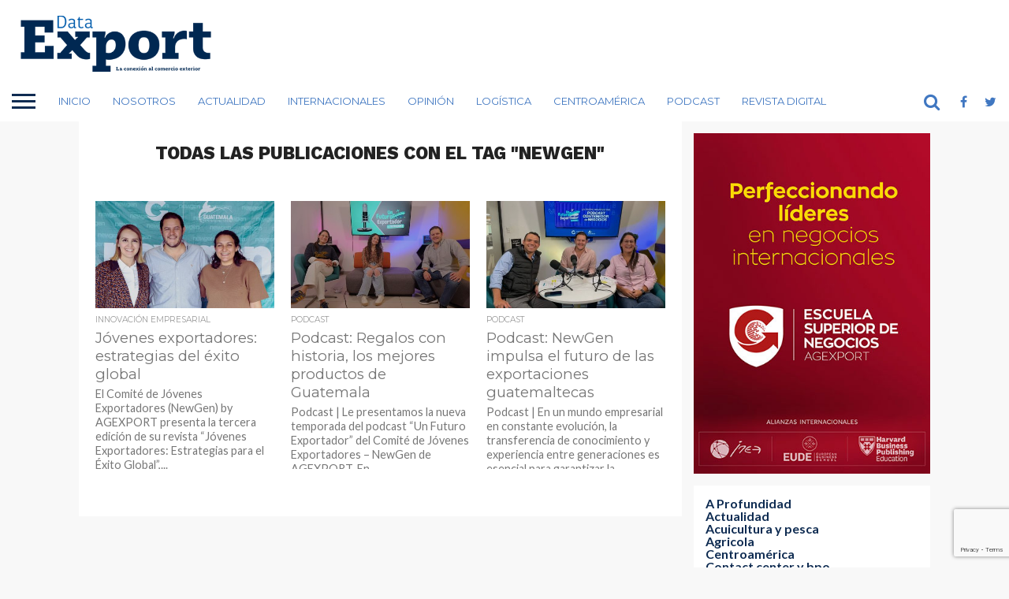

--- FILE ---
content_type: text/html; charset=UTF-8
request_url: https://dataexport.com.gt/tag/newgen/
body_size: 23490
content:
<!DOCTYPE html>
<html lang="es" prefix="og: https://ogp.me/ns#">
<head>
<meta charset="UTF-8" >
<meta name="viewport" id="viewport" content="width=device-width, initial-scale=1.0, maximum-scale=1.0, minimum-scale=1.0, user-scalable=no" />
<meta content="podcast, internacionales, infraestructura, opinión, región, guatemala, toque, historias, exportación, economía, análisis, cifras, tendencias, actualidad, textiles, manufacturas, servicios, acuicultura, pesca, agrícola, vestuario, contact center, bpo" name="keywords"/>

<link rel="alternate" type="application/rss+xml" title="RSS 2.0" href="https://dataexport.com.gt/feed/" />
<link rel="alternate" type="text/xml" title="RSS .92" href="https://dataexport.com.gt/feed/rss/" />
<link rel="alternate" type="application/atom+xml" title="Atom 0.3" href="https://dataexport.com.gt/feed/atom/" />
<link rel="pingback" href="https://dataexport.com.gt/xmlrpc.php" />

<meta property="og:image" content="https://dataexport.com.gt/wp-content/uploads/2025/10/Jovenes-Exportadores-1000x600.jpg" />
<meta name="twitter:image" content="https://dataexport.com.gt/wp-content/uploads/2025/10/Jovenes-Exportadores-1000x600.jpg" />

<meta property="og:description" content="La Conexión con el comercio exterior" />


<script>var QuoteTweet = {};</script>
<!-- Optimización para motores de búsqueda de Rank Math -  https://rankmath.com/ -->
<title>NewGen - DataExport</title>
<meta name="robots" content="follow, noindex"/>
<meta property="og:locale" content="es_ES" />
<meta property="og:type" content="article" />
<meta property="og:title" content="NewGen - DataExport" />
<meta property="og:url" content="https://dataexport.com.gt/tag/newgen/" />
<meta property="og:site_name" content="DataExport" />
<meta property="article:publisher" content="https://es-la.facebook.com/agexport/" />
<meta name="twitter:card" content="summary_large_image" />
<meta name="twitter:title" content="NewGen - DataExport" />
<meta name="twitter:site" content="@AGEXPORTGT" />
<meta name="twitter:label1" content="Entradas" />
<meta name="twitter:data1" content="3" />
<script type="application/ld+json" class="rank-math-schema">{"@context":"https://schema.org","@graph":[{"@type":"Place","@id":"https://dataexport.com.gt/#place","geo":{"@type":"GeoCoordinates","latitude":"14.5842843","longitude":"-90.52340090000001"},"hasMap":"https://www.google.com/maps/search/?api=1&amp;query=14.5842843,-90.52340090000001","address":{"@type":"PostalAddress","streetAddress":"15 avenida 14-72","addressLocality":"Zona 13","addressRegion":"Ciudad","postalCode":"01013","addressCountry":"Guatemala"}},{"@type":"Organization","@id":"https://dataexport.com.gt/#organization","name":"DataExport","url":"https://dataexport.com.gt","sameAs":["https://es-la.facebook.com/agexport/","https://twitter.com/AGEXPORTGT"],"email":"servicioalcliente@agexport.org.gt","address":{"@type":"PostalAddress","streetAddress":"15 avenida 14-72","addressLocality":"Zona 13","addressRegion":"Ciudad","postalCode":"01013","addressCountry":"Guatemala"},"logo":{"@type":"ImageObject","@id":"https://dataexport.com.gt/#logo","url":"https://dataexport.com.gt/wp-content/uploads/2020/08/Logo-Data-Export-Alta-Resolucion-Cuadrado-300x169-1.png","contentUrl":"https://dataexport.com.gt/wp-content/uploads/2020/08/Logo-Data-Export-Alta-Resolucion-Cuadrado-300x169-1.png","caption":"DataExport","inLanguage":"es","width":"300","height":"169"},"contactPoint":[{"@type":"ContactPoint","telephone":"+502 24223400","contactType":"customer support"}],"location":{"@id":"https://dataexport.com.gt/#place"}},{"@type":"WebSite","@id":"https://dataexport.com.gt/#website","url":"https://dataexport.com.gt","name":"DataExport","publisher":{"@id":"https://dataexport.com.gt/#organization"},"inLanguage":"es"},{"@type":"CollectionPage","@id":"https://dataexport.com.gt/tag/newgen/#webpage","url":"https://dataexport.com.gt/tag/newgen/","name":"NewGen - DataExport","isPartOf":{"@id":"https://dataexport.com.gt/#website"},"inLanguage":"es"}]}</script>
<!-- /Plugin Rank Math WordPress SEO -->

<link rel='dns-prefetch' href='//netdna.bootstrapcdn.com' />
<link rel='dns-prefetch' href='//fonts.googleapis.com' />
<link rel='dns-prefetch' href='//s.w.org' />
<link rel="alternate" type="application/rss+xml" title="DataExport &raquo; Feed" href="https://dataexport.com.gt/feed/" />
<link rel="alternate" type="application/rss+xml" title="DataExport &raquo; Feed de los comentarios" href="https://dataexport.com.gt/comments/feed/" />
<link rel="alternate" type="application/rss+xml" title="DataExport &raquo; Etiqueta NewGen del feed" href="https://dataexport.com.gt/tag/newgen/feed/" />
		<!-- This site uses the Google Analytics by ExactMetrics plugin v8.3.2 - Using Analytics tracking - https://www.exactmetrics.com/ -->
							<script src="//www.googletagmanager.com/gtag/js?id=G-5Z18N4HXMW"  data-cfasync="false" data-wpfc-render="false" type="text/javascript" async></script>
			<script data-cfasync="false" data-wpfc-render="false" type="text/javascript">
				var em_version = '8.3.2';
				var em_track_user = true;
				var em_no_track_reason = '';
								var ExactMetricsDefaultLocations = {"page_location":"https:\/\/dataexport.com.gt\/tag\/newgen\/"};
				if ( typeof ExactMetricsPrivacyGuardFilter === 'function' ) {
					var ExactMetricsLocations = (typeof ExactMetricsExcludeQuery === 'object') ? ExactMetricsPrivacyGuardFilter( ExactMetricsExcludeQuery ) : ExactMetricsPrivacyGuardFilter( ExactMetricsDefaultLocations );
				} else {
					var ExactMetricsLocations = (typeof ExactMetricsExcludeQuery === 'object') ? ExactMetricsExcludeQuery : ExactMetricsDefaultLocations;
				}

								var disableStrs = [
										'ga-disable-G-5Z18N4HXMW',
									];

				/* Function to detect opted out users */
				function __gtagTrackerIsOptedOut() {
					for (var index = 0; index < disableStrs.length; index++) {
						if (document.cookie.indexOf(disableStrs[index] + '=true') > -1) {
							return true;
						}
					}

					return false;
				}

				/* Disable tracking if the opt-out cookie exists. */
				if (__gtagTrackerIsOptedOut()) {
					for (var index = 0; index < disableStrs.length; index++) {
						window[disableStrs[index]] = true;
					}
				}

				/* Opt-out function */
				function __gtagTrackerOptout() {
					for (var index = 0; index < disableStrs.length; index++) {
						document.cookie = disableStrs[index] + '=true; expires=Thu, 31 Dec 2099 23:59:59 UTC; path=/';
						window[disableStrs[index]] = true;
					}
				}

				if ('undefined' === typeof gaOptout) {
					function gaOptout() {
						__gtagTrackerOptout();
					}
				}
								window.dataLayer = window.dataLayer || [];

				window.ExactMetricsDualTracker = {
					helpers: {},
					trackers: {},
				};
				if (em_track_user) {
					function __gtagDataLayer() {
						dataLayer.push(arguments);
					}

					function __gtagTracker(type, name, parameters) {
						if (!parameters) {
							parameters = {};
						}

						if (parameters.send_to) {
							__gtagDataLayer.apply(null, arguments);
							return;
						}

						if (type === 'event') {
														parameters.send_to = exactmetrics_frontend.v4_id;
							var hookName = name;
							if (typeof parameters['event_category'] !== 'undefined') {
								hookName = parameters['event_category'] + ':' + name;
							}

							if (typeof ExactMetricsDualTracker.trackers[hookName] !== 'undefined') {
								ExactMetricsDualTracker.trackers[hookName](parameters);
							} else {
								__gtagDataLayer('event', name, parameters);
							}
							
						} else {
							__gtagDataLayer.apply(null, arguments);
						}
					}

					__gtagTracker('js', new Date());
					__gtagTracker('set', {
						'developer_id.dNDMyYj': true,
											});
					if ( ExactMetricsLocations.page_location ) {
						__gtagTracker('set', ExactMetricsLocations);
					}
										__gtagTracker('config', 'G-5Z18N4HXMW', {"forceSSL":"true"} );
															window.gtag = __gtagTracker;										(function () {
						/* https://developers.google.com/analytics/devguides/collection/analyticsjs/ */
						/* ga and __gaTracker compatibility shim. */
						var noopfn = function () {
							return null;
						};
						var newtracker = function () {
							return new Tracker();
						};
						var Tracker = function () {
							return null;
						};
						var p = Tracker.prototype;
						p.get = noopfn;
						p.set = noopfn;
						p.send = function () {
							var args = Array.prototype.slice.call(arguments);
							args.unshift('send');
							__gaTracker.apply(null, args);
						};
						var __gaTracker = function () {
							var len = arguments.length;
							if (len === 0) {
								return;
							}
							var f = arguments[len - 1];
							if (typeof f !== 'object' || f === null || typeof f.hitCallback !== 'function') {
								if ('send' === arguments[0]) {
									var hitConverted, hitObject = false, action;
									if ('event' === arguments[1]) {
										if ('undefined' !== typeof arguments[3]) {
											hitObject = {
												'eventAction': arguments[3],
												'eventCategory': arguments[2],
												'eventLabel': arguments[4],
												'value': arguments[5] ? arguments[5] : 1,
											}
										}
									}
									if ('pageview' === arguments[1]) {
										if ('undefined' !== typeof arguments[2]) {
											hitObject = {
												'eventAction': 'page_view',
												'page_path': arguments[2],
											}
										}
									}
									if (typeof arguments[2] === 'object') {
										hitObject = arguments[2];
									}
									if (typeof arguments[5] === 'object') {
										Object.assign(hitObject, arguments[5]);
									}
									if ('undefined' !== typeof arguments[1].hitType) {
										hitObject = arguments[1];
										if ('pageview' === hitObject.hitType) {
											hitObject.eventAction = 'page_view';
										}
									}
									if (hitObject) {
										action = 'timing' === arguments[1].hitType ? 'timing_complete' : hitObject.eventAction;
										hitConverted = mapArgs(hitObject);
										__gtagTracker('event', action, hitConverted);
									}
								}
								return;
							}

							function mapArgs(args) {
								var arg, hit = {};
								var gaMap = {
									'eventCategory': 'event_category',
									'eventAction': 'event_action',
									'eventLabel': 'event_label',
									'eventValue': 'event_value',
									'nonInteraction': 'non_interaction',
									'timingCategory': 'event_category',
									'timingVar': 'name',
									'timingValue': 'value',
									'timingLabel': 'event_label',
									'page': 'page_path',
									'location': 'page_location',
									'title': 'page_title',
									'referrer' : 'page_referrer',
								};
								for (arg in args) {
																		if (!(!args.hasOwnProperty(arg) || !gaMap.hasOwnProperty(arg))) {
										hit[gaMap[arg]] = args[arg];
									} else {
										hit[arg] = args[arg];
									}
								}
								return hit;
							}

							try {
								f.hitCallback();
							} catch (ex) {
							}
						};
						__gaTracker.create = newtracker;
						__gaTracker.getByName = newtracker;
						__gaTracker.getAll = function () {
							return [];
						};
						__gaTracker.remove = noopfn;
						__gaTracker.loaded = true;
						window['__gaTracker'] = __gaTracker;
					})();
									} else {
										console.log("");
					(function () {
						function __gtagTracker() {
							return null;
						}

						window['__gtagTracker'] = __gtagTracker;
						window['gtag'] = __gtagTracker;
					})();
									}
			</script>
				<!-- / Google Analytics by ExactMetrics -->
		<script type="text/javascript">
window._wpemojiSettings = {"baseUrl":"https:\/\/s.w.org\/images\/core\/emoji\/14.0.0\/72x72\/","ext":".png","svgUrl":"https:\/\/s.w.org\/images\/core\/emoji\/14.0.0\/svg\/","svgExt":".svg","source":{"concatemoji":"https:\/\/dataexport.com.gt\/wp-includes\/js\/wp-emoji-release.min.js?ver=6.0.11"}};
/*! This file is auto-generated */
!function(e,a,t){var n,r,o,i=a.createElement("canvas"),p=i.getContext&&i.getContext("2d");function s(e,t){var a=String.fromCharCode,e=(p.clearRect(0,0,i.width,i.height),p.fillText(a.apply(this,e),0,0),i.toDataURL());return p.clearRect(0,0,i.width,i.height),p.fillText(a.apply(this,t),0,0),e===i.toDataURL()}function c(e){var t=a.createElement("script");t.src=e,t.defer=t.type="text/javascript",a.getElementsByTagName("head")[0].appendChild(t)}for(o=Array("flag","emoji"),t.supports={everything:!0,everythingExceptFlag:!0},r=0;r<o.length;r++)t.supports[o[r]]=function(e){if(!p||!p.fillText)return!1;switch(p.textBaseline="top",p.font="600 32px Arial",e){case"flag":return s([127987,65039,8205,9895,65039],[127987,65039,8203,9895,65039])?!1:!s([55356,56826,55356,56819],[55356,56826,8203,55356,56819])&&!s([55356,57332,56128,56423,56128,56418,56128,56421,56128,56430,56128,56423,56128,56447],[55356,57332,8203,56128,56423,8203,56128,56418,8203,56128,56421,8203,56128,56430,8203,56128,56423,8203,56128,56447]);case"emoji":return!s([129777,127995,8205,129778,127999],[129777,127995,8203,129778,127999])}return!1}(o[r]),t.supports.everything=t.supports.everything&&t.supports[o[r]],"flag"!==o[r]&&(t.supports.everythingExceptFlag=t.supports.everythingExceptFlag&&t.supports[o[r]]);t.supports.everythingExceptFlag=t.supports.everythingExceptFlag&&!t.supports.flag,t.DOMReady=!1,t.readyCallback=function(){t.DOMReady=!0},t.supports.everything||(n=function(){t.readyCallback()},a.addEventListener?(a.addEventListener("DOMContentLoaded",n,!1),e.addEventListener("load",n,!1)):(e.attachEvent("onload",n),a.attachEvent("onreadystatechange",function(){"complete"===a.readyState&&t.readyCallback()})),(e=t.source||{}).concatemoji?c(e.concatemoji):e.wpemoji&&e.twemoji&&(c(e.twemoji),c(e.wpemoji)))}(window,document,window._wpemojiSettings);
</script>
<style type="text/css">
img.wp-smiley,
img.emoji {
	display: inline !important;
	border: none !important;
	box-shadow: none !important;
	height: 1em !important;
	width: 1em !important;
	margin: 0 0.07em !important;
	vertical-align: -0.1em !important;
	background: none !important;
	padding: 0 !important;
}
</style>
	<link rel='stylesheet' id='wp-block-library-css'  href='https://dataexport.com.gt/wp-includes/css/dist/block-library/style.min.css?ver=6.0.11' type='text/css' media='all' />
<style id='kevinbatdorf-xeet-wp-style-inline-css' type='text/css'>
.react-tweet-theme{--tweet-container-margin:1.5rem 0;--tweet-header-font-size:0.9375rem;--tweet-header-line-height:1.25rem;--tweet-body-font-size:1.25rem;--tweet-body-font-weight:400;--tweet-body-line-height:1.5rem;--tweet-body-margin:0;--tweet-quoted-container-margin:0.75rem 0;--tweet-quoted-body-font-size:0.938rem;--tweet-quoted-body-font-weight:400;--tweet-quoted-body-line-height:1.25rem;--tweet-quoted-body-margin:0.25rem 0 0.75rem 0;--tweet-info-font-size:0.9375rem;--tweet-info-line-height:1.25rem;--tweet-actions-font-size:0.875rem;--tweet-actions-line-height:1rem;--tweet-actions-font-weight:700;--tweet-actions-icon-size:1.25em;--tweet-actions-icon-wrapper-size:calc(var(--tweet-actions-icon-size) + 0.75em);--tweet-replies-font-size:0.875rem;--tweet-replies-line-height:1rem;--tweet-replies-font-weight:700}:where(.react-tweet-theme) *{box-sizing:border-box!important;margin:0!important;padding:0}:is([data-theme=light],.light) :where(.react-tweet-theme),:where(.react-tweet-theme){--tweet-skeleton-gradient:linear-gradient(270deg,#fafafa,#eaeaea,#eaeaea,#fafafa);--tweet-border:1px solid #cfd9de;--tweet-font-family:-apple-system,BlinkMacSystemFont,"Segoe UI",Roboto,Helvetica,Arial,sans-serif;--tweet-font-color:#0f1419;--tweet-font-color-secondary:#536471;--tweet-bg-color:#fff;--tweet-bg-color-hover:#f7f9f9;--tweet-quoted-bg-color-hover:rgba(0,0,0,.03);--tweet-color-blue-primary:#1d9bf0;--tweet-color-blue-primary-hover:#1a8cd8;--tweet-color-blue-secondary:#006fd6;--tweet-color-blue-secondary-hover:rgba(0,111,214,.1);--tweet-color-red-primary:#f91880;--tweet-color-red-primary-hover:rgba(249,24,128,.1);--tweet-color-green-primary:#00ba7c;--tweet-color-green-primary-hover:rgba(0,186,124,.1);--tweet-twitter-icon-color:var(--tweet-font-color);--tweet-verified-old-color:#829aab;--tweet-verified-blue-color:var(--tweet-color-blue-primary)}:is([data-theme=dark],.dark) :where(.react-tweet-theme){--tweet-skeleton-gradient:linear-gradient(270deg,#15202b,#1e2732,#1e2732,#15202b);--tweet-border:1px solid #425364;--tweet-font-family:-apple-system,BlinkMacSystemFont,"Segoe UI",Roboto,Helvetica,Arial,sans-serif;--tweet-font-color:#f7f9f9;--tweet-font-color-secondary:#8b98a5;--tweet-bg-color:#15202b;--tweet-bg-color-hover:#1e2732;--tweet-quoted-bg-color-hover:hsla(0,0%,100%,.03);--tweet-color-blue-primary:#1d9bf0;--tweet-color-blue-primary-hover:#1a8cd8;--tweet-color-blue-secondary:#6bc9fb;--tweet-color-blue-secondary-hover:rgba(107,201,251,.1);--tweet-color-red-primary:#f91880;--tweet-color-red-primary-hover:rgba(249,24,128,.1);--tweet-color-green-primary:#00ba7c;--tweet-color-green-primary-hover:rgba(0,186,124,.1);--tweet-twitter-icon-color:var(--tweet-font-color);--tweet-verified-old-color:#829aab;--tweet-verified-blue-color:#fff}@media (prefers-color-scheme:dark){:where(.react-tweet-theme){--tweet-skeleton-gradient:linear-gradient(270deg,#15202b,#1e2732,#1e2732,#15202b);--tweet-border:1px solid #425364;--tweet-font-family:-apple-system,BlinkMacSystemFont,"Segoe UI",Roboto,Helvetica,Arial,sans-serif;--tweet-font-color:#f7f9f9;--tweet-font-color-secondary:#8b98a5;--tweet-bg-color:#15202b;--tweet-bg-color-hover:#1e2732;--tweet-color-blue-primary:#1d9bf0;--tweet-color-blue-primary-hover:#1a8cd8;--tweet-color-blue-secondary:#6bc9fb;--tweet-color-blue-secondary-hover:rgba(107,201,251,.1);--tweet-color-red-primary:#f91880;--tweet-color-red-primary-hover:rgba(249,24,128,.1);--tweet-color-green-primary:#00ba7c;--tweet-color-green-primary-hover:rgba(0,186,124,.1);--tweet-twitter-icon-color:var(--tweet-font-color);--tweet-verified-old-color:#829aab;--tweet-verified-blue-color:#fff}}.xeet-is-finished .xeet-watch-link,.xeet-is-playing .xeet-watch-link,.xeet-video-container:not(.xeet-is-finished) .xeet-view-replies{display:none!important}

.r1nP5SJS7VNmWTX19Auq{border-top:var(--tweet-border)!important;color:var(--tweet-font-color-secondary)!important;margin-top:.25rem!important;overflow-wrap:break-word!important;padding-top:.25rem!important;text-overflow:ellipsis!important;white-space:nowrap!important}.r1nP5SJS7VNmWTX19Auq,.EDcxfgdhQDFSaBs5yAxC,.gcUKEvUouWctDVs4Uni5,.We700JQVK913TW5TZQk6{align-items:center!important;display:flex!important}.EDcxfgdhQDFSaBs5yAxC,.gcUKEvUouWctDVs4Uni5,.We700JQVK913TW5TZQk6{color:inherit!important;margin-right:1.25rem!important;text-decoration:none!important}.EDcxfgdhQDFSaBs5yAxC:hover,.gcUKEvUouWctDVs4Uni5:hover,.We700JQVK913TW5TZQk6:hover{background-color:transparent!important}.gcUKEvUouWctDVs4Uni5:hover>.EYp9rp32FVnHEztzLqMG{background-color:var(--tweet-color-red-primary-hover)!important}.gcUKEvUouWctDVs4Uni5:hover>.aMeAuAqW2H34ePc2jorL{color:var(--tweet-color-red-primary)!important;text-decoration-line:underline!important}.O1W4EuB8WU92_ex7pGQT,.EYp9rp32FVnHEztzLqMG,.SXNJIS9giXWKxuUsSwXx{align-items:center!important;border-radius:9999px!important;display:flex!important;height:var(--tweet-actions-icon-wrapper-size)!important;justify-content:center!important;margin-left:-.25rem!important;width:var(--tweet-actions-icon-wrapper-size)!important}.n_DC_kyca8mWpFoPVAvQ,.P9Vvt2A5f_du1jwjR7Pu,._jiTmgdXSXvzZ7ypu8Cg{fill:currentColor!important;height:var(--tweet-actions-icon-size)!important;-webkit-user-select:none!important;-moz-user-select:none!important;user-select:none!important}.P9Vvt2A5f_du1jwjR7Pu{color:var(--tweet-color-red-primary)!important}.ovn4FbJMqbXsfiK7gvth,.aMeAuAqW2H34ePc2jorL,.qAurmX5F17a0m0GbrhOq{font-size:var(--tweet-actions-font-size)!important;font-weight:var(--tweet-actions-font-weight)!important;line-height:var(--tweet-actions-line-height)!important;margin-left:.25rem!important}.We700JQVK913TW5TZQk6:hover>.SXNJIS9giXWKxuUsSwXx{background-color:var(--tweet-color-blue-secondary-hover)!important}.We700JQVK913TW5TZQk6:hover>.qAurmX5F17a0m0GbrhOq{color:var(--tweet-color-blue-secondary)!important;text-decoration-line:underline!important}._jiTmgdXSXvzZ7ypu8Cg{color:var(--tweet-color-blue-primary)!important}.EDcxfgdhQDFSaBs5yAxC{background:none!important;border:none!important;cursor:pointer!important;font:inherit!important}.EDcxfgdhQDFSaBs5yAxC:hover>.O1W4EuB8WU92_ex7pGQT{background-color:var(--tweet-color-green-primary-hover)!important}.EDcxfgdhQDFSaBs5yAxC:hover .n_DC_kyca8mWpFoPVAvQ,.EDcxfgdhQDFSaBs5yAxC:hover>.ovn4FbJMqbXsfiK7gvth{color:var(--tweet-color-green-primary)!important}.EDcxfgdhQDFSaBs5yAxC:hover>.ovn4FbJMqbXsfiK7gvth{text-decoration-line:underline!important}
._0kiDv1j1JHI8CF0Ntb_{color:var(--tweet-font-color-secondary)!important;margin-top:.125rem!important;overflow-wrap:break-word!important;text-overflow:ellipsis!important;white-space:nowrap!important}._0kiDv1j1JHI8CF0Ntb_,.EUWNvie68q0hB7x9gYil{align-items:center!important;display:flex!important}.EUWNvie68q0hB7x9gYil{border-radius:9999px!important;color:inherit!important;font:inherit!important;height:var(--tweet-actions-icon-wrapper-size)!important;justify-content:center!important;margin-left:auto!important;margin-right:-4px!important;text-decoration:none!important;transition-duration:.2s!important;transition-property:background-color!important;width:var(--tweet-actions-icon-wrapper-size)!important}.EUWNvie68q0hB7x9gYil:hover{background-color:var(--tweet-color-blue-secondary-hover)!important}.vOX04B_sc4bLDrQmqaVN{fill:currentColor!important;color:inherit!important;height:var(--tweet-actions-icon-size)!important;-webkit-user-select:none!important;-moz-user-select:none!important;user-select:none!important}.EUWNvie68q0hB7x9gYil:hover>.vOX04B_sc4bLDrQmqaVN{color:var(--tweet-color-blue-secondary)!important}
.PF6M5QdjvCYeUIeL82Pw{color:inherit!important;font-size:var(--tweet-info-font-size)!important;line-height:var(--tweet-info-line-height)!important;text-decoration:none!important}.PF6M5QdjvCYeUIeL82Pw:hover{text-decoration-line:underline!important;text-decoration-thickness:1px!important}
.cacqfhueggAloScon8Ff{margin-top:.75rem!important;overflow:hidden!important;position:relative!important}.vbELv9queVpQp7_WI5IK{border:var(--tweet-border)!important;border-radius:12px!important}.lA2IAt33tV3Va0ux5nae{display:grid!important;gap:2px!important;grid-auto-rows:1fr!important;height:100%!important;width:100%!important}.NWnPO26eXIdqLkDtMFTH{grid-template-columns:repeat(2,1fr)!important}.uXASlN8B7qzbAhCtgiDM>a:first-child{grid-row:span 2!important}.l8kocArLC_l2QcBUKSuw{grid-template-rows:repeat(2,1fr)!important}.cMOXrU0jLUAJlX48teJs{align-items:center!important;display:flex!important;height:100%!important;justify-content:center!important;position:relative!important;width:100%!important}.qKjwtPPLFbJmZprUT2qh{outline-style:none!important;text-decoration:none!important}.qnLhJK8xTTrk0D3Cnl3W{display:block!important;padding-bottom:56.25%;width:100%}._pM7v0lMKodnLxq5lHUq{bottom:0!important;height:100%!important;left:0!important;margin:0!important;-o-object-fit:cover!important;object-fit:cover!important;-o-object-position:center!important;object-position:center!important;position:absolute!important;top:0!important;width:100%!important}
.WMiypCZnQY99jOiNGuaY{border:1px solid transparent!important;border-radius:9999px!important;color:#fff!important;font-weight:700!important;outline-style:none!important;padding:0 1rem;text-decoration:none!important;text-overflow:ellipsis!important;transition:background-color .2s!important;-webkit-user-select:none!important;-moz-user-select:none!important;user-select:none!important;white-space:nowrap!important}.WMiypCZnQY99jOiNGuaY,.G8YGLOB6NhgrdDuDy82z{align-items:center!important;cursor:pointer!important;display:flex!important}.G8YGLOB6NhgrdDuDy82z{background-color:var(--tweet-color-blue-primary)!important;border:4px solid #fff!important;border-radius:9999px!important;height:67px!important;justify-content:center!important;position:relative!important;transition-duration:.2s!important;transition-property:background-color!important;width:67px!important}.G8YGLOB6NhgrdDuDy82z:focus-visible,.G8YGLOB6NhgrdDuDy82z:hover{background-color:var(--tweet-color-blue-primary-hover)!important}.eEl0K33MQWni5RN740WT{fill:currentColor!important;color:#fff!important;height:calc(50% + 4px)!important;margin-left:3px!important;max-width:100%!important;-webkit-user-select:none!important;-moz-user-select:none!important;user-select:none!important;width:calc(50% + 4px)!important}.SNp2hiLmkxEWvkl9b1Jv{position:absolute!important;right:8px!important;top:12px!important}.RDNaiYDdBF1BpkiVeoqu .SNp2hiLmkxEWvkl9b1Jv{display:none!important}.SNp2hiLmkxEWvkl9b1Jv>a{-webkit-backdrop-filter:blur(4px)!important;backdrop-filter:blur(4px)!important;background-color:rgba(15,20,25,.75)!important;font-size:.875rem!important;line-height:1rem!important;min-height:2rem!important;min-width:2rem!important}.SNp2hiLmkxEWvkl9b1Jv>a:hover{background-color:rgba(39,44,48,.75)!important}.LHq_V_XhXh8xZ9RSiOTB{background-color:var(--tweet-color-blue-primary)!important;border-color:var(--tweet-color-blue-primary)!important;font-size:.9375rem!important;line-height:1.25rem!important;min-height:2rem!important;position:relative!important}.LHq_V_XhXh8xZ9RSiOTB:hover{background-color:var(--tweet-color-blue-primary-hover)!important}
.Prh5YO6Z7gkcGwVjnX1Q{background-color:var(--tweet-bg-color)!important;border:var(--tweet-border)!important;border-radius:12px!important;box-sizing:border-box!important;color:var(--tweet-font-color)!important;font-family:var(--tweet-font-family)!important;font-weight:400!important;margin:var(--tweet-container-margin)!important;max-width:550px!important;min-width:250px!important;overflow:hidden!important;transition-duration:.2s!important;transition-property:background-color,box-shadow!important;width:100%!important}.Prh5YO6Z7gkcGwVjnX1Q:hover{background-color:var(--tweet-bg-color-hover)!important}.y3vyxk0KOdMgcSTtzERK{box-sizing:inherit!important;padding:.75rem 1rem;position:relative!important}
.ShpcPkj2qISBOPup9D5G{padding-bottom:.25rem;pointer-events:none!important}
.HvIl807pTwAEIVXCciPv{animation:infMIPkiL_PPClh2mTVj 8s ease-in-out infinite;background-image:var(--tweet-skeleton-gradient)!important;background-size:400% 100%!important;border-radius:5px!important;display:block!important;width:100%!important}@media (prefers-reduced-motion:reduce){.HvIl807pTwAEIVXCciPv{animation:none;background-position:200% 0!important}}@keyframes infMIPkiL_PPClh2mTVj{0%{background-position:200% 0}to{background-position:-200% 0}}
.I5dPMv0O6yPqeCNYB0UK{align-items:center!important;display:flex!important;flex-direction:column!important;padding-bottom:.75rem}.I5dPMv0O6yPqeCNYB0UK>h3{font-size:1.25rem!important;margin-bottom:.5rem!important}
.lXRMjX2KYR7IZSOZPFbm{display:flex!important;font-size:var(--tweet-header-font-size)!important;line-height:var(--tweet-header-line-height)!important;overflow:hidden!important;overflow-wrap:break-word!important;padding-bottom:.75rem;white-space:nowrap!important}.nkzum3vS9EE0UMk6wIwD{height:48px!important;position:relative!important;width:48px!important}.gxuhzv6slGlIBy5JFjVm{border-radius:9999px!important;height:100%!important;overflow:hidden!important;position:absolute!important;width:100%!important}.WcDJEE_clZMJavnkfXYk{border-radius:4px!important}.jM__a2FZ4FtvadsBSIC5{box-shadow:inset 0 0 2px rgb(0 0 0/3%)!important;height:100%!important;transition-duration:.2s!important;transition-property:background-color!important;width:100%!important}.jM__a2FZ4FtvadsBSIC5:hover{background-color:rgba(26,26,26,.15)!important}.BwMePHrH3rvsmYE498nW{flex-direction:column!important;justify-content:center!important;margin:0 .5rem!important;max-width:calc(100% - 84px)!important}.BwMePHrH3rvsmYE498nW,.oDvOSSsrnTspryAL9YVt{display:flex!important}.oDvOSSsrnTspryAL9YVt{align-items:center!important;color:inherit!important;text-decoration:none!important}.oDvOSSsrnTspryAL9YVt:hover{text-decoration-line:underline!important}.k4aQ6nZmsk6GjbvjPKss{display:inline-flex!important}.YqFZOCD996i_gAbVzqfJ{font-weight:700!important;overflow:hidden!important;text-overflow:ellipsis!important;white-space:nowrap!important}.IulIEDncuBnezCKlPUfn,.T65hgE51dyqUMzAY5hl0{display:flex!important}.jg4rjgPtL89uoWZw81FG{color:var(--tweet-font-color-secondary)!important;text-overflow:ellipsis!important}.X9KF8bvQvjpxMkEUAQSg,.jg4rjgPtL89uoWZw81FG{text-decoration:none!important}.X9KF8bvQvjpxMkEUAQSg{color:var(--tweet-color-blue-secondary)!important;font-weight:700!important}.X9KF8bvQvjpxMkEUAQSg:hover{text-decoration-line:underline!important}.f9i0GrOk4HWCqDStzGHE{padding:0 .25rem}.VAKgDYwbCPjVtzvR7vsi{margin-inline-start:auto!important}.ir1mOoEBBHFze7QEPbN0{fill:currentColor!important;color:var(--tweet-twitter-icon-color)!important;height:23.75px!important;-webkit-user-select:none!important;-moz-user-select:none!important;user-select:none!important;width:23.75px!important}
.ffBq0MV1b2gevROl4KC0{fill:currentColor!important;height:1.25em!important;margin-left:.125rem!important;max-height:20px!important;max-width:20px!important;-webkit-user-select:none!important;-moz-user-select:none!important;user-select:none!important;vertical-align:text-bottom!important}
.kOR7Gcjhjijur0zcK832{color:var(--tweet-verified-old-color)!important}.FgA7vJPvpWgsyInO1FMI{color:var(--tweet-verified-blue-color)!important}.Xn74oijrQckc4GWLf73O{color:#829aab!important}
.rwwTCddwE0W6K1PkhQIB{color:var(--tweet-font-color-secondary)!important;font-size:.9375rem!important;line-height:1.25rem!important;margin-bottom:.25rem!important;overflow-wrap:break-word!important;text-decoration:none!important;white-space:pre-wrap!important}.rwwTCddwE0W6K1PkhQIB:hover{text-decoration-line:underline!important;text-decoration-thickness:1px!important}
.AdGEHCYjGQTkPV_D5imj{font-size:var(--tweet-body-font-size)!important;font-weight:var(--tweet-body-font-weight)!important;line-height:var(--tweet-body-line-height)!important;margin:var(--tweet-body-margin)!important;overflow-wrap:break-word!important;white-space:pre-wrap!important}
.LuuFAn5qKGMLl5k1L76T{color:var(--tweet-color-blue-secondary)!important;cursor:pointer!important;font-weight:inherit!important;text-decoration:none!important}.LuuFAn5qKGMLl5k1L76T:hover{text-decoration-line:underline!important;text-decoration-thickness:1px!important}
.f4gwJ8h1PNp8ogLiF7Cv{margin-top:.75rem!important;overflow:hidden!important;position:relative!important}.Dcbb3Wx8JcB_b1gXE81j{border:var(--tweet-border)!important;border-radius:12px!important}.UQb6wiHvTQUrg5R1_fLa{display:grid!important;gap:2px!important;grid-auto-rows:1fr!important;height:100%!important;width:100%!important}.yTk7mOSrYKLKY5l7x3Q3{grid-template-columns:repeat(2,1fr)!important}.wAqzAjMFSW2UuXi1c1bZ>a:first-child{grid-row:span 2!important}.xopYGxCvOHeATc0z8WDf{grid-template-rows:repeat(2,1fr)!important}.Sj7eB1nUVD_OOv8HBgxX{align-items:center!important;display:flex!important;height:100%!important;justify-content:center!important;position:relative!important;width:100%!important}.x9SuL_XG2s43vjmWc3kX{outline-style:none!important;text-decoration:none!important}.CGT8B7M4pvZD8edI_K5y{display:block!important;padding-bottom:56.25%}.XTtpazNQynpT2mhyNIo_,.CGT8B7M4pvZD8edI_K5y{width:100%!important}.XTtpazNQynpT2mhyNIo_{bottom:0!important;height:100%!important;left:0!important;margin:0!important;-o-object-fit:cover!important;object-fit:cover!important;-o-object-position:center!important;object-position:center!important;position:absolute!important;top:0!important}
.p3hWkx9O6R15nXjLU1Rv{border:1px solid transparent!important;border-radius:9999px!important;color:#fff!important;font-weight:700!important;outline-style:none!important;padding:0 1rem;text-decoration:none!important;text-overflow:ellipsis!important;transition:background-color .2s!important;-webkit-user-select:none!important;-moz-user-select:none!important;user-select:none!important;white-space:nowrap!important}.p3hWkx9O6R15nXjLU1Rv,.o0oFLFPkx6AqapVkgyB5{align-items:center!important;cursor:pointer!important;display:flex!important}.o0oFLFPkx6AqapVkgyB5{background-color:var(--tweet-color-blue-primary)!important;border:4px solid #fff!important;border-radius:9999px!important;height:67px!important;justify-content:center!important;position:relative!important;transition-duration:.2s!important;transition-property:background-color!important;width:67px!important}.o0oFLFPkx6AqapVkgyB5:focus-visible,.o0oFLFPkx6AqapVkgyB5:hover{background-color:var(--tweet-color-blue-primary-hover)!important}.CDj0O8aIGsrYdWi0ZpwH{fill:currentColor!important;color:#fff!important;height:calc(50% + 4px)!important;margin-left:3px!important;max-width:100%!important;-webkit-user-select:none!important;-moz-user-select:none!important;user-select:none!important;width:calc(50% + 4px)!important}.O3VpmMPchTjBWpyuH1K7{position:absolute!important;right:8px!important;top:12px!important}.O3VpmMPchTjBWpyuH1K7>a{-webkit-backdrop-filter:blur(4px)!important;backdrop-filter:blur(4px)!important;background-color:rgba(15,20,25,.75)!important;font-size:.875rem!important;line-height:1rem!important;min-height:2rem!important;min-width:2rem!important}.O3VpmMPchTjBWpyuH1K7>a:hover{background-color:rgba(39,44,48,.75)!important}.ra3OqJwDSpYbbeRAsCPf{background-color:var(--tweet-color-blue-primary)!important;border-color:var(--tweet-color-blue-primary)!important;font-size:.9375rem!important;line-height:1.25rem!important;min-height:2rem!important;position:relative!important}.ra3OqJwDSpYbbeRAsCPf:hover{background-color:var(--tweet-color-blue-primary-hover)!important}
.XIHTyqXVcXdfI2UJb2nQ{border:var(--tweet-border)!important;border-radius:12px!important;cursor:pointer!important;margin:var(--tweet-quoted-container-margin)!important;overflow:hidden!important;transition-duration:.2s!important;transition-property:background-color,box-shadow!important;width:100%!important}.XIHTyqXVcXdfI2UJb2nQ:hover{background-color:var(--tweet-quoted-bg-color-hover)!important}.dytc8C9PXCxrp1LFl5dv{box-sizing:inherit!important;position:relative!important}
.qxKNeGs8gwke2xBRPhJg{display:flex!important;font-size:var(--tweet-header-font-size)!important;line-height:var(--tweet-header-line-height)!important;overflow:hidden!important;overflow-wrap:break-word!important;padding:.75rem .75rem 0;white-space:nowrap!important}.NCHtw6zkJrd_U06LJkED{height:20px!important;position:relative!important;width:20px!important}.XEMN9Ub05uONsoNinAZJ{border-radius:4px!important}.G1dib8OJCfCeugYVaOlI{display:flex!important;margin:0 .5rem!important}.CKmDTHgDlAKGWRRhpT5J{font-weight:700!important;overflow:hidden!important;white-space:nowrap!important}.CKmDTHgDlAKGWRRhpT5J,.LIO2XscYnerUZ4LCBJpn{text-overflow:ellipsis!important}.LIO2XscYnerUZ4LCBJpn{color:var(--tweet-font-color-secondary)!important;margin-left:.125rem!important;text-decoration:none!important}
.rmqXgBI3oxk54AkYyo6o{font-size:var(--tweet-quoted-body-font-size)!important;font-weight:var(--tweet-quoted-body-font-weight)!important;line-height:var(--tweet-quoted-body-line-height)!important;margin:var(--tweet-quoted-body-margin)!important;overflow-wrap:break-word!important;padding:0 .75rem;white-space:pre-wrap!important}
.fF_CO8TujM0MDKNLVwxY{color:var(--tweet-font-color-secondary)!important;margin-top:.125rem!important;overflow-wrap:break-word!important;text-overflow:ellipsis!important;white-space:nowrap!important}.fF_CO8TujM0MDKNLVwxY,.OOlhLrM5dhy5PvRagpQ5{align-items:center!important;display:flex!important}.OOlhLrM5dhy5PvRagpQ5{border-radius:9999px!important;color:inherit!important;font:inherit!important;height:var(--tweet-actions-icon-wrapper-size)!important;justify-content:center!important;margin-left:auto!important;margin-right:-4px!important;text-decoration:none!important;transition-duration:.2s!important;transition-property:background-color!important;width:var(--tweet-actions-icon-wrapper-size)!important}.OOlhLrM5dhy5PvRagpQ5:hover{background-color:var(--tweet-color-blue-secondary-hover)!important}.mpDDHjfINTUkPhHM8gaS{fill:currentColor!important;color:inherit!important;height:var(--tweet-actions-icon-size)!important;-webkit-user-select:none!important;-moz-user-select:none!important;user-select:none!important}.OOlhLrM5dhy5PvRagpQ5:hover>.mpDDHjfINTUkPhHM8gaS{color:var(--tweet-color-blue-secondary)!important}
.CqRFtDedGKxxXfYfxPmF{color:inherit!important;font-size:var(--tweet-info-font-size)!important;line-height:var(--tweet-info-line-height)!important;text-decoration:none!important}.CqRFtDedGKxxXfYfxPmF:hover{text-decoration-line:underline!important;text-decoration-thickness:1px!important}
.vyiquExfPs9NTZPViFgg{border-top:var(--tweet-border)!important;color:var(--tweet-font-color-secondary)!important;margin-top:.25rem!important;overflow-wrap:break-word!important;padding-top:.25rem!important;text-overflow:ellipsis!important;white-space:nowrap!important}.vyiquExfPs9NTZPViFgg,.Xqrprc7NQSqc2KOxgN87,.V9S0NGPYYBONDliVtP3I,._ltBMP7ekKMDHupbI10V{align-items:center!important;display:flex!important}.Xqrprc7NQSqc2KOxgN87,.V9S0NGPYYBONDliVtP3I,._ltBMP7ekKMDHupbI10V{color:inherit!important;margin-right:1.25rem!important;text-decoration:none!important}.Xqrprc7NQSqc2KOxgN87:hover,.V9S0NGPYYBONDliVtP3I:hover,._ltBMP7ekKMDHupbI10V:hover{background-color:transparent!important}.V9S0NGPYYBONDliVtP3I:hover>.dd16ger73KQs0EHCFV3t{background-color:var(--tweet-color-red-primary-hover)!important}.V9S0NGPYYBONDliVtP3I:hover>.rrYQdRIgoGqNOrfowuE9{color:var(--tweet-color-red-primary)!important;text-decoration-line:underline!important}.amlTDkHDQwGFtpCGVvhj,.dd16ger73KQs0EHCFV3t,.cqZudj1FBwl06Z1cHTwg{align-items:center!important;border-radius:9999px!important;display:flex!important;height:var(--tweet-actions-icon-wrapper-size)!important;justify-content:center!important;margin-left:-.25rem!important;width:var(--tweet-actions-icon-wrapper-size)!important}.fLIuFsT5GKs7H52OPN6T,.W4Bnetqcw3KNxMzEDwBA,.CMbCVXo9cT76kkRAIWq_{fill:currentColor!important;height:var(--tweet-actions-icon-size)!important;-webkit-user-select:none!important;-moz-user-select:none!important;user-select:none!important}.W4Bnetqcw3KNxMzEDwBA{color:var(--tweet-color-red-primary)!important}.SR8Mi44bQdyTBGJHhGM7,.rrYQdRIgoGqNOrfowuE9,.SspQKlLDmt2h3cMYXWxn{font-size:var(--tweet-actions-font-size)!important;font-weight:var(--tweet-actions-font-weight)!important;line-height:var(--tweet-actions-line-height)!important;margin-left:.25rem!important}._ltBMP7ekKMDHupbI10V:hover>.cqZudj1FBwl06Z1cHTwg{background-color:var(--tweet-color-blue-secondary-hover)!important}._ltBMP7ekKMDHupbI10V:hover>.SspQKlLDmt2h3cMYXWxn{color:var(--tweet-color-blue-secondary)!important;text-decoration-line:underline!important}.CMbCVXo9cT76kkRAIWq_{color:var(--tweet-color-blue-primary)!important}.Xqrprc7NQSqc2KOxgN87{background:none!important;border:none!important;cursor:pointer!important;font:inherit!important}.Xqrprc7NQSqc2KOxgN87:hover>.amlTDkHDQwGFtpCGVvhj{background-color:var(--tweet-color-green-primary-hover)!important}.Xqrprc7NQSqc2KOxgN87:hover .fLIuFsT5GKs7H52OPN6T,.Xqrprc7NQSqc2KOxgN87:hover>.SR8Mi44bQdyTBGJHhGM7{color:var(--tweet-color-green-primary)!important}.Xqrprc7NQSqc2KOxgN87:hover>.SR8Mi44bQdyTBGJHhGM7{text-decoration-line:underline!important}
.cjgWV81BwLW_tK8FicCg{padding:.25rem 0}.tczCx_QJsiI5O2NPUrfI{align-items:center!important;border:var(--tweet-border)!important;border-radius:9999px!important;color:var(--tweet-color-blue-secondary)!important;display:flex!important;justify-content:center!important;min-height:32px!important;min-width:32px!important;outline-style:none!important;padding:0 1rem;text-decoration:none!important;transition-duration:.2s!important;transition-property:background-color!important;-webkit-user-select:none!important;-moz-user-select:none!important;user-select:none!important}.tczCx_QJsiI5O2NPUrfI:hover{background-color:var(--tweet-color-blue-secondary-hover)!important}.LW1dI56xN0L7kAXJota7{font-size:var(--tweet-replies-font-size)!important;font-weight:var(--tweet-replies-font-weight)!important;line-height:var(--tweet-replies-line-height)!important;overflow:hidden!important;overflow-wrap:break-word!important;text-overflow:ellipsis!important;white-space:nowrap!important}

</style>
<style id='rank-math-toc-block-style-inline-css' type='text/css'>
.wp-block-rank-math-toc-block nav ol{counter-reset:item}.wp-block-rank-math-toc-block nav ol li{display:block}.wp-block-rank-math-toc-block nav ol li:before{content:counters(item, ".") ". ";counter-increment:item}

</style>
<style id='global-styles-inline-css' type='text/css'>
body{--wp--preset--color--black: #000000;--wp--preset--color--cyan-bluish-gray: #abb8c3;--wp--preset--color--white: #ffffff;--wp--preset--color--pale-pink: #f78da7;--wp--preset--color--vivid-red: #cf2e2e;--wp--preset--color--luminous-vivid-orange: #ff6900;--wp--preset--color--luminous-vivid-amber: #fcb900;--wp--preset--color--light-green-cyan: #7bdcb5;--wp--preset--color--vivid-green-cyan: #00d084;--wp--preset--color--pale-cyan-blue: #8ed1fc;--wp--preset--color--vivid-cyan-blue: #0693e3;--wp--preset--color--vivid-purple: #9b51e0;--wp--preset--gradient--vivid-cyan-blue-to-vivid-purple: linear-gradient(135deg,rgba(6,147,227,1) 0%,rgb(155,81,224) 100%);--wp--preset--gradient--light-green-cyan-to-vivid-green-cyan: linear-gradient(135deg,rgb(122,220,180) 0%,rgb(0,208,130) 100%);--wp--preset--gradient--luminous-vivid-amber-to-luminous-vivid-orange: linear-gradient(135deg,rgba(252,185,0,1) 0%,rgba(255,105,0,1) 100%);--wp--preset--gradient--luminous-vivid-orange-to-vivid-red: linear-gradient(135deg,rgba(255,105,0,1) 0%,rgb(207,46,46) 100%);--wp--preset--gradient--very-light-gray-to-cyan-bluish-gray: linear-gradient(135deg,rgb(238,238,238) 0%,rgb(169,184,195) 100%);--wp--preset--gradient--cool-to-warm-spectrum: linear-gradient(135deg,rgb(74,234,220) 0%,rgb(151,120,209) 20%,rgb(207,42,186) 40%,rgb(238,44,130) 60%,rgb(251,105,98) 80%,rgb(254,248,76) 100%);--wp--preset--gradient--blush-light-purple: linear-gradient(135deg,rgb(255,206,236) 0%,rgb(152,150,240) 100%);--wp--preset--gradient--blush-bordeaux: linear-gradient(135deg,rgb(254,205,165) 0%,rgb(254,45,45) 50%,rgb(107,0,62) 100%);--wp--preset--gradient--luminous-dusk: linear-gradient(135deg,rgb(255,203,112) 0%,rgb(199,81,192) 50%,rgb(65,88,208) 100%);--wp--preset--gradient--pale-ocean: linear-gradient(135deg,rgb(255,245,203) 0%,rgb(182,227,212) 50%,rgb(51,167,181) 100%);--wp--preset--gradient--electric-grass: linear-gradient(135deg,rgb(202,248,128) 0%,rgb(113,206,126) 100%);--wp--preset--gradient--midnight: linear-gradient(135deg,rgb(2,3,129) 0%,rgb(40,116,252) 100%);--wp--preset--duotone--dark-grayscale: url('#wp-duotone-dark-grayscale');--wp--preset--duotone--grayscale: url('#wp-duotone-grayscale');--wp--preset--duotone--purple-yellow: url('#wp-duotone-purple-yellow');--wp--preset--duotone--blue-red: url('#wp-duotone-blue-red');--wp--preset--duotone--midnight: url('#wp-duotone-midnight');--wp--preset--duotone--magenta-yellow: url('#wp-duotone-magenta-yellow');--wp--preset--duotone--purple-green: url('#wp-duotone-purple-green');--wp--preset--duotone--blue-orange: url('#wp-duotone-blue-orange');--wp--preset--font-size--small: 13px;--wp--preset--font-size--medium: 20px;--wp--preset--font-size--large: 36px;--wp--preset--font-size--x-large: 42px;}.has-black-color{color: var(--wp--preset--color--black) !important;}.has-cyan-bluish-gray-color{color: var(--wp--preset--color--cyan-bluish-gray) !important;}.has-white-color{color: var(--wp--preset--color--white) !important;}.has-pale-pink-color{color: var(--wp--preset--color--pale-pink) !important;}.has-vivid-red-color{color: var(--wp--preset--color--vivid-red) !important;}.has-luminous-vivid-orange-color{color: var(--wp--preset--color--luminous-vivid-orange) !important;}.has-luminous-vivid-amber-color{color: var(--wp--preset--color--luminous-vivid-amber) !important;}.has-light-green-cyan-color{color: var(--wp--preset--color--light-green-cyan) !important;}.has-vivid-green-cyan-color{color: var(--wp--preset--color--vivid-green-cyan) !important;}.has-pale-cyan-blue-color{color: var(--wp--preset--color--pale-cyan-blue) !important;}.has-vivid-cyan-blue-color{color: var(--wp--preset--color--vivid-cyan-blue) !important;}.has-vivid-purple-color{color: var(--wp--preset--color--vivid-purple) !important;}.has-black-background-color{background-color: var(--wp--preset--color--black) !important;}.has-cyan-bluish-gray-background-color{background-color: var(--wp--preset--color--cyan-bluish-gray) !important;}.has-white-background-color{background-color: var(--wp--preset--color--white) !important;}.has-pale-pink-background-color{background-color: var(--wp--preset--color--pale-pink) !important;}.has-vivid-red-background-color{background-color: var(--wp--preset--color--vivid-red) !important;}.has-luminous-vivid-orange-background-color{background-color: var(--wp--preset--color--luminous-vivid-orange) !important;}.has-luminous-vivid-amber-background-color{background-color: var(--wp--preset--color--luminous-vivid-amber) !important;}.has-light-green-cyan-background-color{background-color: var(--wp--preset--color--light-green-cyan) !important;}.has-vivid-green-cyan-background-color{background-color: var(--wp--preset--color--vivid-green-cyan) !important;}.has-pale-cyan-blue-background-color{background-color: var(--wp--preset--color--pale-cyan-blue) !important;}.has-vivid-cyan-blue-background-color{background-color: var(--wp--preset--color--vivid-cyan-blue) !important;}.has-vivid-purple-background-color{background-color: var(--wp--preset--color--vivid-purple) !important;}.has-black-border-color{border-color: var(--wp--preset--color--black) !important;}.has-cyan-bluish-gray-border-color{border-color: var(--wp--preset--color--cyan-bluish-gray) !important;}.has-white-border-color{border-color: var(--wp--preset--color--white) !important;}.has-pale-pink-border-color{border-color: var(--wp--preset--color--pale-pink) !important;}.has-vivid-red-border-color{border-color: var(--wp--preset--color--vivid-red) !important;}.has-luminous-vivid-orange-border-color{border-color: var(--wp--preset--color--luminous-vivid-orange) !important;}.has-luminous-vivid-amber-border-color{border-color: var(--wp--preset--color--luminous-vivid-amber) !important;}.has-light-green-cyan-border-color{border-color: var(--wp--preset--color--light-green-cyan) !important;}.has-vivid-green-cyan-border-color{border-color: var(--wp--preset--color--vivid-green-cyan) !important;}.has-pale-cyan-blue-border-color{border-color: var(--wp--preset--color--pale-cyan-blue) !important;}.has-vivid-cyan-blue-border-color{border-color: var(--wp--preset--color--vivid-cyan-blue) !important;}.has-vivid-purple-border-color{border-color: var(--wp--preset--color--vivid-purple) !important;}.has-vivid-cyan-blue-to-vivid-purple-gradient-background{background: var(--wp--preset--gradient--vivid-cyan-blue-to-vivid-purple) !important;}.has-light-green-cyan-to-vivid-green-cyan-gradient-background{background: var(--wp--preset--gradient--light-green-cyan-to-vivid-green-cyan) !important;}.has-luminous-vivid-amber-to-luminous-vivid-orange-gradient-background{background: var(--wp--preset--gradient--luminous-vivid-amber-to-luminous-vivid-orange) !important;}.has-luminous-vivid-orange-to-vivid-red-gradient-background{background: var(--wp--preset--gradient--luminous-vivid-orange-to-vivid-red) !important;}.has-very-light-gray-to-cyan-bluish-gray-gradient-background{background: var(--wp--preset--gradient--very-light-gray-to-cyan-bluish-gray) !important;}.has-cool-to-warm-spectrum-gradient-background{background: var(--wp--preset--gradient--cool-to-warm-spectrum) !important;}.has-blush-light-purple-gradient-background{background: var(--wp--preset--gradient--blush-light-purple) !important;}.has-blush-bordeaux-gradient-background{background: var(--wp--preset--gradient--blush-bordeaux) !important;}.has-luminous-dusk-gradient-background{background: var(--wp--preset--gradient--luminous-dusk) !important;}.has-pale-ocean-gradient-background{background: var(--wp--preset--gradient--pale-ocean) !important;}.has-electric-grass-gradient-background{background: var(--wp--preset--gradient--electric-grass) !important;}.has-midnight-gradient-background{background: var(--wp--preset--gradient--midnight) !important;}.has-small-font-size{font-size: var(--wp--preset--font-size--small) !important;}.has-medium-font-size{font-size: var(--wp--preset--font-size--medium) !important;}.has-large-font-size{font-size: var(--wp--preset--font-size--large) !important;}.has-x-large-font-size{font-size: var(--wp--preset--font-size--x-large) !important;}
</style>
<link rel='stylesheet' id='buy_sell_ads_pro_main_stylesheet-css'  href='https://dataexport.com.gt/wp-content/plugins/bsa-plugin-pro-scripteo/frontend/css/asset/style.css?v=4.40&#038;ver=6.0.11' type='text/css' media='all' />
<link rel='stylesheet' id='buy_sell_ads_pro_user_panel-css'  href='https://dataexport.com.gt/wp-content/plugins/bsa-plugin-pro-scripteo/frontend/css/asset/user-panel.css?ver=6.0.11' type='text/css' media='all' />
<link rel='stylesheet' id='buy_sell_ads_pro_template_stylesheet-css'  href='https://dataexport.com.gt/wp-content/plugins/bsa-plugin-pro-scripteo/frontend/css/all.css?ver=6.0.11' type='text/css' media='all' />
<link rel='stylesheet' id='buy_sell_ads_pro_animate_stylesheet-css'  href='https://dataexport.com.gt/wp-content/plugins/bsa-plugin-pro-scripteo/frontend/css/asset/animate.css?ver=6.0.11' type='text/css' media='all' />
<link rel='stylesheet' id='buy_sell_ads_pro_chart_stylesheet-css'  href='https://dataexport.com.gt/wp-content/plugins/bsa-plugin-pro-scripteo/frontend/css/asset/chart.css?ver=6.0.11' type='text/css' media='all' />
<link rel='stylesheet' id='buy_sell_ads_pro_carousel_stylesheet-css'  href='https://dataexport.com.gt/wp-content/plugins/bsa-plugin-pro-scripteo/frontend/css/asset/bsa.carousel.css?ver=6.0.11' type='text/css' media='all' />
<link rel='stylesheet' id='buy_sell_ads_pro_materialize_stylesheet-css'  href='https://dataexport.com.gt/wp-content/plugins/bsa-plugin-pro-scripteo/frontend/css/asset/material-design.css?ver=6.0.11' type='text/css' media='all' />
<link rel='stylesheet' id='contact-form-7-css'  href='https://dataexport.com.gt/wp-content/plugins/contact-form-7/includes/css/styles.css?ver=5.7.6' type='text/css' media='all' />
<link rel='stylesheet' id='ctf_styles-css'  href='https://dataexport.com.gt/wp-content/plugins/custom-twitter-feeds/css/ctf-styles.min.css?ver=2.3.1' type='text/css' media='all' />
<link rel='stylesheet' id='mvp-score-style-css'  href='https://dataexport.com.gt/wp-content/plugins/mvp-scoreboard/css/score-style.css?ver=6.0.11' type='text/css' media='all' />
<link rel='stylesheet' id='wpsm_tabs_r-font-awesome-front-css'  href='https://dataexport.com.gt/wp-content/plugins/tabs-responsive/assets/css/font-awesome/css/font-awesome.min.css?ver=6.0.11' type='text/css' media='all' />
<link rel='stylesheet' id='wpsm_tabs_r_bootstrap-front-css'  href='https://dataexport.com.gt/wp-content/plugins/tabs-responsive/assets/css/bootstrap-front.css?ver=6.0.11' type='text/css' media='all' />
<link rel='stylesheet' id='wpsm_tabs_r_animate-css'  href='https://dataexport.com.gt/wp-content/plugins/tabs-responsive/assets/css/animate.css?ver=6.0.11' type='text/css' media='all' />
<link rel='stylesheet' id='ppress-frontend-css'  href='https://dataexport.com.gt/wp-content/plugins/wp-user-avatar/assets/css/frontend.min.css?ver=4.15.21' type='text/css' media='all' />
<link rel='stylesheet' id='ppress-flatpickr-css'  href='https://dataexport.com.gt/wp-content/plugins/wp-user-avatar/assets/flatpickr/flatpickr.min.css?ver=4.15.21' type='text/css' media='all' />
<link rel='stylesheet' id='ppress-select2-css'  href='https://dataexport.com.gt/wp-content/plugins/wp-user-avatar/assets/select2/select2.min.css?ver=6.0.11' type='text/css' media='all' />
<link rel='stylesheet' id='mc4wp-form-basic-css'  href='https://dataexport.com.gt/wp-content/plugins/mailchimp-for-wp/assets/css/form-basic.css?ver=4.10.1' type='text/css' media='all' />
<link rel='stylesheet' id='url-shortify-css'  href='https://dataexport.com.gt/wp-content/plugins/url-shortify/lite/dist/styles/url-shortify.css?ver=1.10.4' type='text/css' media='all' />
<link rel='stylesheet' id='mvp-reset-css'  href='https://dataexport.com.gt/wp-content/themes/flex-mag/css/reset.css?ver=6.0.11' type='text/css' media='all' />
<link rel='stylesheet' id='mvp-fontawesome-css'  href='//netdna.bootstrapcdn.com/font-awesome/4.7.0/css/font-awesome.css?ver=6.0.11' type='text/css' media='all' />
<link rel='stylesheet' id='mvp-style-css'  href='https://dataexport.com.gt/wp-content/themes/flex-mag/style.css?ver=6.0.11' type='text/css' media='all' />
<!--[if lt IE 10]>
<link rel='stylesheet' id='mvp-iecss-css'  href='https://dataexport.com.gt/wp-content/themes/flex-mag/css/iecss.css?ver=6.0.11' type='text/css' media='all' />
<![endif]-->
<link crossorigin="anonymous" rel='stylesheet' id='mvp-fonts-css'  href='//fonts.googleapis.com/css?family=Oswald%3A400%2C700%7CLato%3A400%2C700%7CWork+Sans%3A900%7CMontserrat%3A400%2C700%7COpen+Sans%3A800%7CPlayfair+Display%3A400%2C700%2C900%7CQuicksand%7CRaleway%3A200%2C400%2C700%7CRoboto+Slab%3A400%2C700%7CWork+Sans%3A100%2C200%2C300%2C400%2C500%2C600%2C700%2C800%2C900%7CMontserrat%3A100%2C200%2C300%2C400%2C500%2C600%2C700%2C800%2C900%7CWork+Sans%3A100%2C200%2C300%2C400%2C500%2C600%2C700%2C800%2C900%7CLato%3A100%2C200%2C300%2C400%2C500%2C600%2C700%2C800%2C900%7CMontserrat%3A100%2C200%2C300%2C400%2C500%2C600%2C700%2C800%2C900%26subset%3Dlatin%2Clatin-ext%2Ccyrillic%2Ccyrillic-ext%2Cgreek-ext%2Cgreek%2Cvietnamese' type='text/css' media='all' />
<link rel='stylesheet' id='mvp-media-queries-css'  href='https://dataexport.com.gt/wp-content/themes/flex-mag/css/media-queries.css?ver=6.0.11' type='text/css' media='all' />
<link rel='stylesheet' id='smartcountdown-counter-style-css'  href='https://dataexport.com.gt/wp-content/plugins/smart-countdown-fx/css/smartcountdown.css?ver=6.0.11' type='text/css' media='all' />
<link rel='stylesheet' id='login-with-ajax-css'  href='https://dataexport.com.gt/wp-content/plugins/login-with-ajax/templates/widget.css?ver=4.4' type='text/css' media='all' />
<link rel='stylesheet' id='quote_tweet_style-css'  href='https://dataexport.com.gt/wp-content/plugins/quote-tweet/quote-tweet.css?ver=6.0.11' type='text/css' media='all' />
<script type='text/javascript' src='https://dataexport.com.gt/wp-content/plugins/google-analytics-dashboard-for-wp/assets/js/frontend-gtag.min.js?ver=8.3.2' id='exactmetrics-frontend-script-js'></script>
<script data-cfasync="false" data-wpfc-render="false" type="text/javascript" id='exactmetrics-frontend-script-js-extra'>/* <![CDATA[ */
var exactmetrics_frontend = {"js_events_tracking":"true","download_extensions":"zip,mp3,mpeg,pdf,docx,pptx,xlsx,rar","inbound_paths":"[{\"path\":\"\\\/go\\\/\",\"label\":\"affiliate\"},{\"path\":\"\\\/recommend\\\/\",\"label\":\"affiliate\"}]","home_url":"https:\/\/dataexport.com.gt","hash_tracking":"false","v4_id":"G-5Z18N4HXMW"};/* ]]> */
</script>
<script type='text/javascript' src='https://dataexport.com.gt/wp-includes/js/jquery/jquery.min.js?ver=3.6.0' id='jquery-core-js'></script>
<script type='text/javascript' src='https://dataexport.com.gt/wp-includes/js/jquery/jquery-migrate.min.js?ver=3.3.2' id='jquery-migrate-js'></script>
<script type='text/javascript' id='thickbox-js-extra'>
/* <![CDATA[ */
var thickboxL10n = {"next":"Siguiente >","prev":"< Anterior","image":"Imagen","of":"de","close":"Cerrar","noiframes":"Esta funci\u00f3n necesita frames integrados. Tienes los iframes desactivados o tu navegador no es compatible.","loadingAnimation":"https:\/\/dataexport.com.gt\/wp-includes\/js\/thickbox\/loadingAnimation.gif"};
/* ]]> */
</script>
<script type='text/javascript' src='https://dataexport.com.gt/wp-includes/js/thickbox/thickbox.js?ver=3.1-20121105' id='thickbox-js'></script>
<script type='text/javascript' src='https://dataexport.com.gt/wp-includes/js/underscore.min.js?ver=1.13.3' id='underscore-js'></script>
<script type='text/javascript' src='https://dataexport.com.gt/wp-includes/js/shortcode.min.js?ver=6.0.11' id='shortcode-js'></script>
<script type='text/javascript' src='https://dataexport.com.gt/wp-admin/js/media-upload.min.js?ver=6.0.11' id='media-upload-js'></script>
<script type='text/javascript' src='https://dataexport.com.gt/wp-content/plugins/bsa-plugin-pro-scripteo/frontend/js/script.js?ver=6.0.11' id='buy_sell_ads_pro_js_script-js'></script>
<script type='text/javascript' src='https://dataexport.com.gt/wp-content/plugins/bsa-plugin-pro-scripteo/frontend/js/jquery.viewportchecker.js?ver=6.0.11' id='buy_sell_ads_pro_viewport_checker_js_script-js'></script>
<script type='text/javascript' src='https://dataexport.com.gt/wp-content/plugins/bsa-plugin-pro-scripteo/frontend/js/chart.js?ver=6.0.11' id='buy_sell_ads_pro_chart_js_script-js'></script>
<script type='text/javascript' src='https://dataexport.com.gt/wp-content/plugins/bsa-plugin-pro-scripteo/frontend/js/jquery.simplyscroll.js?ver=6.0.11' id='buy_sell_ads_pro_simply_scroll_js_script-js'></script>
<script type='text/javascript' src='https://dataexport.com.gt/wp-content/plugins/wp-user-avatar/assets/flatpickr/flatpickr.min.js?ver=4.15.21' id='ppress-flatpickr-js'></script>
<script type='text/javascript' src='https://dataexport.com.gt/wp-content/plugins/wp-user-avatar/assets/select2/select2.min.js?ver=4.15.21' id='ppress-select2-js'></script>
<script type='text/javascript' id='url-shortify-js-extra'>
/* <![CDATA[ */
var usParams = {"ajaxurl":"https:\/\/dataexport.com.gt\/wp-admin\/admin-ajax.php"};
/* ]]> */
</script>
<script type='text/javascript' src='https://dataexport.com.gt/wp-content/plugins/url-shortify/lite/dist/scripts/url-shortify.js?ver=1.10.4' id='url-shortify-js'></script>
<script type='text/javascript' src='https://dataexport.com.gt/wp-content/plugins/smart-countdown-fx/js/vendor/velocity.min.js?ver=6.0.11' id='velocity-script-js'></script>
<script type='text/javascript' id='smartcountdown-counter-script-js-extra'>
/* <![CDATA[ */
var smartcountdownajax = {"url":"https:\/\/dataexport.com.gt\/wp-admin\/admin-ajax.php","nonce":"b33dd8319f"};
var smartcountdownstrings = {"seconds":"Segundos","seconds_1":"Segundo","seconds_2":"Segundos","minutes":"Minutos","minutes_1":"Minuto","minutes_2":"Minutos","hours":"Horas","hours_1":"Hora","hours_2":"Horas","days":"D\u00edas","days_1":"D\u00eda","days_2":"D\u00edas","weeks":"Semanas","weeks_1":"Semana","weeks_2":"Semanas","months":"Meses","months_1":"Mes","months_2":"Meses","years":"A\u00f1os","years_1":"A\u00f1o","years_2":"A\u00f1os"};
/* ]]> */
</script>
<script type='text/javascript' src='https://dataexport.com.gt/wp-content/plugins/smart-countdown-fx/js/smartcountdown.js?ver=6.0.11' id='smartcountdown-counter-script-js'></script>
<script type='text/javascript' src='https://dataexport.com.gt/wp-content/plugins/smart-countdown-fx/js/plural_js/plural.js?ver=6.0.11' id='smartcountdown-plural-strings-js'></script>
<script type='text/javascript' id='login-with-ajax-js-extra'>
/* <![CDATA[ */
var LWA = {"ajaxurl":"https:\/\/dataexport.com.gt\/wp-admin\/admin-ajax.php","off":""};
/* ]]> */
</script>
<script type='text/javascript' src='https://dataexport.com.gt/wp-content/plugins/login-with-ajax/templates/login-with-ajax.legacy.min.js?ver=4.4' id='login-with-ajax-js'></script>
<script type='text/javascript' src='https://dataexport.com.gt/wp-content/plugins/login-with-ajax/ajaxify/ajaxify.min.js?ver=4.4' id='login-with-ajax-ajaxify-js'></script>
<link rel="https://api.w.org/" href="https://dataexport.com.gt/wp-json/" /><link rel="alternate" type="application/json" href="https://dataexport.com.gt/wp-json/wp/v2/tags/2947" /><link rel="EditURI" type="application/rsd+xml" title="RSD" href="https://dataexport.com.gt/xmlrpc.php?rsd" />
<link rel="wlwmanifest" type="application/wlwmanifest+xml" href="https://dataexport.com.gt/wp-includes/wlwmanifest.xml" /> 
<meta name="generator" content="WordPress 6.0.11" />
<link rel='shortlink' href='https://dataexport.com.gt/u38w' />
<style>
	/* Custom BSA_PRO Styles */

	/* fonts */

	/* form */
	.bsaProOrderingForm {   }
	.bsaProInput input,
	.bsaProInput input[type='file'],
	.bsaProSelectSpace select,
	.bsaProInputsRight .bsaInputInner,
	.bsaProInputsRight .bsaInputInner label {   }
	.bsaProPrice  {  }
	.bsaProDiscount  {   }
	.bsaProOrderingForm .bsaProSubmit,
	.bsaProOrderingForm .bsaProSubmit:hover,
	.bsaProOrderingForm .bsaProSubmit:active {   }

	/* alerts */
	.bsaProAlert,
	.bsaProAlert > a,
	.bsaProAlert > a:hover,
	.bsaProAlert > a:focus {  }
	.bsaProAlertSuccess {  }
	.bsaProAlertFailed {  }

	/* stats */
	.bsaStatsWrapper .ct-chart .ct-series.ct-series-b .ct-bar,
	.bsaStatsWrapper .ct-chart .ct-series.ct-series-b .ct-line,
	.bsaStatsWrapper .ct-chart .ct-series.ct-series-b .ct-point,
	.bsaStatsWrapper .ct-chart .ct-series.ct-series-b .ct-slice.ct-donut { stroke: #673AB7 !important; }

	.bsaStatsWrapper  .ct-chart .ct-series.ct-series-a .ct-bar,
	.bsaStatsWrapper .ct-chart .ct-series.ct-series-a .ct-line,
	.bsaStatsWrapper .ct-chart .ct-series.ct-series-a .ct-point,
	.bsaStatsWrapper .ct-chart .ct-series.ct-series-a .ct-slice.ct-donut { stroke: #FBCD39 !important; }

	/* Custom CSS */
	</style>
		<!-- GA Google Analytics @ https://m0n.co/ga -->
		<script async src="https://www.googletagmanager.com/gtag/js?id=G-5Z18N4HXMW"></script>
		<script>
			window.dataLayer = window.dataLayer || [];
			function gtag(){dataLayer.push(arguments);}
			gtag('js', new Date());
			gtag('config', 'G-5Z18N4HXMW');
		</script>

	<script type='text/javascript' data-cfasync='false'>var _mmunch = {'front': false, 'page': false, 'post': false, 'category': false, 'author': false, 'search': false, 'attachment': false, 'tag': false};_mmunch['tag'] = true;</script><script data-cfasync="false" src="//a.mailmunch.co/app/v1/site.js" id="mailmunch-script" data-plugin="mailmunch" data-mailmunch-site-id="812752" async></script>		<script>
			document.documentElement.className = document.documentElement.className.replace('no-js', 'js');
		</script>
				<style>
			.no-js img.lazyload {
				display: none;
			}

			figure.wp-block-image img.lazyloading {
				min-width: 150px;
			}

						.lazyload, .lazyloading {
				opacity: 0;
			}

			.lazyloaded {
				opacity: 1;
				transition: opacity 400ms;
				transition-delay: 0ms;
			}

					</style>
		
<style type='text/css'>

#wallpaper {
	background: url() no-repeat 50% 0;
	}
body,
.blog-widget-text p,
.feat-widget-text p,
.post-info-right,
span.post-excerpt,
span.feat-caption,
span.soc-count-text,
#content-main p,
#commentspopup .comments-pop,
.archive-list-text p,
.author-box-bot p,
#post-404 p,
.foot-widget,
#home-feat-text p,
.feat-top2-left-text p,
.feat-wide1-text p,
.feat-wide4-text p,
#content-main table,
.foot-copy p,
.video-main-text p {
	font-family: 'Lato', sans-serif;
	}

a,
a:visited,
.post-info-name a {
	color: #0F2C52;
	}

a:hover {
	color: #4077c1;
	}

.fly-but-wrap,
span.feat-cat,
span.post-head-cat,
.prev-next-text a,
.prev-next-text a:visited,
.prev-next-text a:hover {
	background: #005CA8;
	}

.fly-but-wrap {
	background: #ffffff;
	}

.fly-but-wrap span {
	background: #0F2C52;
	}

.woocommerce .star-rating span:before {
	color: #005CA8;
	}

.woocommerce .widget_price_filter .ui-slider .ui-slider-range,
.woocommerce .widget_price_filter .ui-slider .ui-slider-handle {
	background-color: #005CA8;
	}

.woocommerce span.onsale,
.woocommerce #respond input#submit.alt,
.woocommerce a.button.alt,
.woocommerce button.button.alt,
.woocommerce input.button.alt,
.woocommerce #respond input#submit.alt:hover,
.woocommerce a.button.alt:hover,
.woocommerce button.button.alt:hover,
.woocommerce input.button.alt:hover {
	background-color: #005CA8;
	}

span.post-header {
	border-top: 4px solid #005CA8;
	}

#main-nav-wrap,
nav.main-menu-wrap,
.nav-logo,
.nav-right-wrap,
.nav-menu-out,
.nav-logo-out,
#head-main-top {
	-webkit-backface-visibility: hidden;
	background: #ffffff;
	}

nav.main-menu-wrap ul li a,
.nav-menu-out:hover ul li:hover a,
.nav-menu-out:hover span.nav-search-but:hover i,
.nav-menu-out:hover span.nav-soc-but:hover i,
span.nav-search-but i,
span.nav-soc-but i {
	color: #4077c1;
	}

.nav-menu-out:hover li.menu-item-has-children:hover a:after,
nav.main-menu-wrap ul li.menu-item-has-children a:after {
	border-color: #4077c1 transparent transparent transparent;
	}

.nav-menu-out:hover ul li a,
.nav-menu-out:hover span.nav-search-but i,
.nav-menu-out:hover span.nav-soc-but i {
	color: #0F2C52;
	}

.nav-menu-out:hover li.menu-item-has-children a:after {
	border-color: #0F2C52 transparent transparent transparent;
	}

.nav-menu-out:hover ul li ul.mega-list li a,
.side-list-text p,
.row-widget-text p,
.blog-widget-text h2,
.feat-widget-text h2,
.archive-list-text h2,
h2.author-list-head a,
.mvp-related-text a {
	color: #767676;
	}

ul.mega-list li:hover a,
ul.side-list li:hover .side-list-text p,
ul.row-widget-list li:hover .row-widget-text p,
ul.blog-widget-list li:hover .blog-widget-text h2,
.feat-widget-wrap:hover .feat-widget-text h2,
ul.archive-list li:hover .archive-list-text h2,
ul.archive-col-list li:hover .archive-list-text h2,
h2.author-list-head a:hover,
.mvp-related-posts ul li:hover .mvp-related-text a {
	color: #4077c1 !important;
	}

span.more-posts-text,
a.inf-more-but,
#comments-button a,
#comments-button span.comment-but-text {
	border: 1px solid #0F2C52;
	}

span.more-posts-text,
a.inf-more-but,
#comments-button a,
#comments-button span.comment-but-text {
	color: #0F2C52 !important;
	}

#comments-button a:hover,
#comments-button span.comment-but-text:hover,
a.inf-more-but:hover,
span.more-posts-text:hover {
	background: #0F2C52;
	}

nav.main-menu-wrap ul li a,
ul.col-tabs li a,
nav.fly-nav-menu ul li a,
.foot-menu .menu li a {
	font-family: 'Montserrat', sans-serif;
	}

.feat-top2-right-text h2,
.side-list-text p,
.side-full-text p,
.row-widget-text p,
.feat-widget-text h2,
.blog-widget-text h2,
.prev-next-text a,
.prev-next-text a:visited,
.prev-next-text a:hover,
span.post-header,
.archive-list-text h2,
#woo-content h1.page-title,
.woocommerce div.product .product_title,
.woocommerce ul.products li.product h3,
.video-main-text h2,
.mvp-related-text a {
	font-family: 'Montserrat', sans-serif;
	}

.feat-wide-sub-text h2,
#home-feat-text h2,
.feat-top2-left-text h2,
.feat-wide1-text h2,
.feat-wide4-text h2,
.feat-wide5-text h2,
h1.post-title,
#content-main h1.post-title,
#post-404 h1,
h1.post-title-wide,
#content-main blockquote p,
#commentspopup #content-main h1 {
	font-family: 'Work Sans', sans-serif;
	}

h3.home-feat-title,
h3.side-list-title,
#infscr-loading,
.score-nav-menu select,
h1.cat-head,
h1.arch-head,
h2.author-list-head,
h3.foot-head,
.woocommerce ul.product_list_widget span.product-title,
.woocommerce ul.product_list_widget li a,
.woocommerce #reviews #comments ol.commentlist li .comment-text p.meta,
.woocommerce .related h2,
.woocommerce div.product .woocommerce-tabs .panel h2,
.woocommerce div.product .product_title,
#content-main h1,
#content-main h2,
#content-main h3,
#content-main h4,
#content-main h5,
#content-main h6 {
	font-family: 'Work Sans', sans-serif;
	}

</style>
	
<style type="text/css">


.post-cont-out,
.post-cont-in {
	margin-right: 0;
	}








.nav-left-wrap {
	width: 60px;
	}
.nav-logo-out {
	margin-left: -60px;
	}
.nav-logo-in {
	margin-left: 60px;
	}
.nav-logo-show {
	padding-right: 20px;
	width: 200px;
	height: 50px;
	}
.nav-logo-show img {
	width: auto;
	}
.nav-left-width {
	width: 280px !important;
	}
.nav-logo-out-fade {
	margin-left: -280px;
	}
.nav-logo-in-fade {
	margin-left: 280px;
	}

.nav-logo-out {
    float: right;
    margin-left: -280px;
    width: 100%;
    height: 40px;
}
.nav-logo-show {
    padding-right: 10px;
   width: 200px;
   height: 70px;
margin-botton:10px;

}
.foot-logo img {
    width: 260px;
    max-width: 100%;
    height: auto;
    -webkit-backface-visibility: hidden;
}
.foot-widget a {
    color: #767676!important;
}
.foot-widget a:hover {
    color: #fff!important;
}

#foot-ad-wrap {
 background-color: #f8f8f8;
}
.feat-info-wrap {
    top: 5px;
    right: 5px;
    display: none;
}
.feat-info-comm {
   display: none;
}
</style>

<!-- Yandex.Metrika counter by Yandex Metrica Plugin -->
<script type="text/javascript" >
    (function(m,e,t,r,i,k,a){m[i]=m[i]||function(){(m[i].a=m[i].a||[]).push(arguments)};
        m[i].l=1*new Date();k=e.createElement(t),a=e.getElementsByTagName(t)[0],k.async=1,k.src=r,a.parentNode.insertBefore(k,a)})
    (window, document, "script", "https://mc.yandex.ru/metrika/tag.js", "ym");

    ym(68049223, "init", {
        id:68049223,
        clickmap:true,
        trackLinks:true,
        accurateTrackBounce:false,
        webvisor:true,
	        });
</script>
<noscript><div><img src="https://mc.yandex.ru/watch/68049223" style="position:absolute; left:-9999px;" alt="" /></div></noscript>
<!-- /Yandex.Metrika counter -->
<style type="text/css" id="custom-background-css">
body.custom-background { background-color: #f8f8f8; }
</style>
	<!-- No hay ninguna versión amphtml disponible para esta URL. --><link rel="icon" href="https://dataexport.com.gt/wp-content/uploads/2019/07/cropped-icon-Agexport-32x32.png" sizes="32x32" />
<link rel="icon" href="https://dataexport.com.gt/wp-content/uploads/2019/07/cropped-icon-Agexport-192x192.png" sizes="192x192" />
<link rel="apple-touch-icon" href="https://dataexport.com.gt/wp-content/uploads/2019/07/cropped-icon-Agexport-180x180.png" />
<meta name="msapplication-TileImage" content="https://dataexport.com.gt/wp-content/uploads/2019/07/cropped-icon-Agexport-270x270.png" />
<style>.shorten_url { 
	   padding: 10px 10px 10px 10px ; 
	   border: 1px solid #AAAAAA ; 
	   background-color: #EEEEEE ;
}</style>		<style type="text/css" id="wp-custom-css">
			@media screen and (min-width: 769px) {
#home-mid-wrap {
    margin-top: -26px;
  }
}

@media screen and (max-width: 768px) {
#home-mid-wrap {
    margin-top: 0; /* o el valor que necesites */
  }
}

		</style>
		
	<script type='text/javascript' src='https://platform-api.sharethis.com/js/sharethis.js#property=613115742244fd0013771e6a&product=sop' async='async'></script>
	
</head>

<body class="archive tag tag-newgen tag-2947 custom-background modula-best-grid-gallery">
<!-- Global site tag (gtag.js) - Google Analytics -->
<script async src="https://www.googletagmanager.com/gtag/js?id=UA-83018103-1"></script>
<script>
  window.dataLayer = window.dataLayer || [];
  function gtag(){dataLayer.push(arguments);}
  gtag('js', new Date());

  gtag('config', 'UA-83018103-1');
</script>
	<div id="site" class="left relative">
		<div id="site-wrap" class="left relative">
						<div id="fly-wrap">
	<div class="fly-wrap-out">
		<div class="fly-side-wrap">
			<ul class="fly-bottom-soc left relative">
									<li class="fb-soc">
						<a href="https://www.facebook.com/agexport/" target="_blank">
						<i class="fa fa-facebook-square fa-2"></i>
						</a>
					</li>
													<li class="twit-soc">
						<a href="https://twitter.com/agexportgt?lang=es" target="_blank">
						<i class="fa fa-twitter fa-2"></i>
						</a>
					</li>
																	<li class="inst-soc">
						<a href="https://www.instagram.com/agexportgt/" target="_blank">
						<i class="fa fa-instagram fa-2"></i>
						</a>
					</li>
																	<li class="yt-soc">
						<a href="https://www.youtube.com/user/AGEXPORT" target="_blank">
						<i class="fa fa-youtube-play fa-2"></i>
						</a>
					</li>
													<li class="link-soc">
						<a href="https://gt.linkedin.com/company/guatemala-exporters-association-agexport" target="_blank">
						<i class="fa fa-linkedin fa-2"></i>
						</a>
					</li>
																	<li class="rss-soc">
						<a href="https://dataexport.com.gt/feed/rss/" target="_blank">
						<i class="fa fa-rss fa-2"></i>
						</a>
					</li>
							</ul>
		</div><!--fly-side-wrap-->
		<div class="fly-wrap-in">
			<div id="fly-menu-wrap">
				<nav class="fly-nav-menu left relative">
					<div class="menu-main-menu-container"><ul id="menu-main-menu" class="menu"><li id="menu-item-1868" class="menu-item menu-item-type-post_type menu-item-object-page menu-item-home menu-item-1868"><a href="https://dataexport.com.gt/">INICIO</a></li>
<li id="menu-item-1876" class="menu-item menu-item-type-post_type menu-item-object-page menu-item-1876"><a href="https://dataexport.com.gt/quienes-somos/">NOSOTROS</a></li>
<li id="menu-item-1877" class="menu-item menu-item-type-taxonomy menu-item-object-category menu-item-1877"><a href="https://dataexport.com.gt/category/actualidad/">ACTUALIDAD</a></li>
<li id="menu-item-1878" class="menu-item menu-item-type-taxonomy menu-item-object-category menu-item-1878"><a href="https://dataexport.com.gt/category/internacionales/">INTERNACIONALES</a></li>
<li id="menu-item-2030" class="menu-item menu-item-type-taxonomy menu-item-object-category menu-item-2030"><a href="https://dataexport.com.gt/category/opinion/">OPINIÓN</a></li>
<li id="menu-item-32481" class="menu-item menu-item-type-taxonomy menu-item-object-category menu-item-32481"><a href="https://dataexport.com.gt/category/logistica/">LOGÍSTICA</a></li>
<li id="menu-item-20927" class="menu-item menu-item-type-taxonomy menu-item-object-category menu-item-20927"><a href="https://dataexport.com.gt/category/centroamerica/">Centroamérica</a></li>
<li id="menu-item-3853" class="menu-item menu-item-type-post_type menu-item-object-page menu-item-3853"><a href="https://dataexport.com.gt/podcast-contenedor-de-negocios/">PODCAST</a></li>
<li id="menu-item-26458" class="menu-item menu-item-type-post_type menu-item-object-page menu-item-26458"><a href="https://dataexport.com.gt/ultima-edicion/">REVISTA DIGITAL</a></li>
</ul></div>				</nav>
			</div><!--fly-menu-wrap-->
		</div><!--fly-wrap-in-->
	</div><!--fly-wrap-out-->
</div><!--fly-wrap-->			<div id="head-main-wrap" class="left relative">
				<div id="head-main-top" class="left relative">
																											<div class="leader-wrap-out">
							<div class="leader-wrap-in">
								<div id="logo-leader-wrap" class="left relative">
									<div class="logo-leader-out">
										<div class="logo-left-wrap left relative">
																							<a itemprop="url" href="https://dataexport.com.gt/"><img itemprop="logo" data-src="https://dataexport.com.gt/wp-content/uploads/2021/10/Logo-Data-Export-001.png" alt="DataExport" data-rjs="2" src="[data-uri]" class="lazyload" style="--smush-placeholder-width: 500px; --smush-placeholder-aspect-ratio: 500/148;" /><noscript><img itemprop="logo" src="https://dataexport.com.gt/wp-content/uploads/2021/10/Logo-Data-Export-001.png" alt="DataExport" data-rjs="2" /></noscript></a>
																																		<h2 class="mvp-logo-title">DataExport</h2>
																					</div><!--logo-left-wrap-->
										<div class="logo-leader-in">
											<div class="leader-right-wrap left relative">
												
					
					

															</div><!--leader-right-wrap-->
										</div><!--logo-leader-in-->
									</div><!--logo-leader-out-->
								</div><!--logo-leader-wrap-->
							</div><!--leader-wrap-in-->
						</div><!--lead-wrap-out-->
														</div><!--head-main-top-->
				<div id="main-nav-wrap">
					<div class="container-in">
						<div class="nav-out">
							<div class="nav-in">
								<div id="main-nav-cont" class="left" itemscope itemtype="http://schema.org/Organization">
									<div class="nav-logo-out">
										<div class="nav-left-wrap left relative">
											<div class="fly-but-wrap left relative">
												<span></span>
												<span></span>
												<span></span>
												<span></span>
											</div><!--fly-but-wrap-->
																							<div class="nav-logo-fade left">
																											<a href="https://dataexport.com.gt/"><img data-src="https://dataexport.com.gt/wp-content/uploads/2021/10/Logo-Data-Export-001.png" alt="DataExport" data-rjs="2" src="[data-uri]" class="lazyload" style="--smush-placeholder-width: 500px; --smush-placeholder-aspect-ratio: 500/148;" /><noscript><img src="https://dataexport.com.gt/wp-content/uploads/2021/10/Logo-Data-Export-001.png" alt="DataExport" data-rjs="2" /></noscript></a>
																									</div><!--nav-logo-fade-->
																					</div><!--nav-left-wrap-->
										<div class="nav-logo-in">
											<div class="nav-menu-out">
												<div class="nav-menu-in">
													<nav class="main-menu-wrap left">
														<div class="menu-main-menu-container"><ul id="menu-main-menu-1" class="menu"><li class="menu-item menu-item-type-post_type menu-item-object-page menu-item-home menu-item-1868"><a href="https://dataexport.com.gt/">INICIO</a></li>
<li class="menu-item menu-item-type-post_type menu-item-object-page menu-item-1876"><a href="https://dataexport.com.gt/quienes-somos/">NOSOTROS</a></li>
<li class="menu-item menu-item-type-taxonomy menu-item-object-category menu-item-1877"><a href="https://dataexport.com.gt/category/actualidad/">ACTUALIDAD</a></li>
<li class="menu-item menu-item-type-taxonomy menu-item-object-category menu-item-1878"><a href="https://dataexport.com.gt/category/internacionales/">INTERNACIONALES</a></li>
<li class="menu-item menu-item-type-taxonomy menu-item-object-category menu-item-2030"><a href="https://dataexport.com.gt/category/opinion/">OPINIÓN</a></li>
<li class="menu-item menu-item-type-taxonomy menu-item-object-category menu-item-32481"><a href="https://dataexport.com.gt/category/logistica/">LOGÍSTICA</a></li>
<li class="menu-item menu-item-type-taxonomy menu-item-object-category menu-item-20927"><a href="https://dataexport.com.gt/category/centroamerica/">Centroamérica</a></li>
<li class="menu-item menu-item-type-post_type menu-item-object-page menu-item-3853"><a href="https://dataexport.com.gt/podcast-contenedor-de-negocios/">PODCAST</a></li>
<li class="menu-item menu-item-type-post_type menu-item-object-page menu-item-26458"><a href="https://dataexport.com.gt/ultima-edicion/">REVISTA DIGITAL</a></li>
</ul></div>													</nav>
												</div><!--nav-menu-in-->
												<div class="nav-right-wrap relative">
													<div class="nav-search-wrap left relative">
														<span class="nav-search-but left"><i class="fa fa-search fa-2"></i></span>
														<div class="search-fly-wrap">
															<form method="get" id="searchform" action="https://dataexport.com.gt/">
	<input type="text" name="s" id="s" value="Escribe tu búsqueda y presiona enter" onfocus='if (this.value == "Escribe tu búsqueda y presiona enter") { this.value = ""; }' onblur='if (this.value == "") { this.value = "Escribe tu búsqueda y presiona enter"; }' />
	<input type="hidden" id="searchsubmit" value="Search" />
</form>														</div><!--search-fly-wrap-->
													</div><!--nav-search-wrap-->
																											<a href="https://www.facebook.com/agexport/" target="_blank">
														<span class="nav-soc-but"><i class="fa fa-facebook fa-2"></i></span>
														</a>
																																								<a href="https://twitter.com/agexportgt?lang=es" target="_blank">
														<span class="nav-soc-but"><i class="fa fa-twitter fa-2"></i></span>
														</a>
																									</div><!--nav-right-wrap-->
											</div><!--nav-menu-out-->
										</div><!--nav-logo-in-->
									</div><!--nav-logo-out-->
								</div><!--main-nav-cont-->
							</div><!--nav-in-->
						</div><!--nav-out-->
					</div><!--main-nav-wrap-->
				</div>
			</div><!--head-main-wrap-->
										<div id="body-main-wrap" class="left relative">
															<div class="body-main-out relative">
					<div class="body-main-in">
						<div id="body-main-cont" class="left relative">
						<div id="home-main-wrap" class="left relative">
	<div class="home-wrap-out1">
		<div class="home-wrap-in1">
			<div id="home-left-wrap" class="left relative">
				<div id="home-left-col" class="relative">
					<div id="home-mid-wrap" class="left relative">
						<div id="archive-list-wrap" class="left relative">
							<h1 class="arch-head">Todas las publicaciones con el tag "NewGen"</h1>															<ul class="archive-col-list left relative infinite-content">
																									<li class="infinite-post">
																						<a href="https://dataexport.com.gt/jovenes-exportadores-2025/" rel="bookmark" title="Jóvenes exportadores: estrategias del éxito global">
											<div class="archive-list-out">
												<div class="archive-list-img left relative">
													<img width="450" height="270" data-src="https://dataexport.com.gt/wp-content/uploads/2025/10/Jovenes-Exportadores-450x270.jpg" class="reg-img wp-post-image lazyload" alt="jóvenes exportadores" data-srcset="https://dataexport.com.gt/wp-content/uploads/2025/10/Jovenes-Exportadores-450x270.jpg 450w, https://dataexport.com.gt/wp-content/uploads/2025/10/Jovenes-Exportadores-1000x600.jpg 1000w, https://dataexport.com.gt/wp-content/uploads/2025/10/Jovenes-Exportadores-300x180.jpg 300w" data-sizes="(max-width: 450px) 100vw, 450px" src="[data-uri]" style="--smush-placeholder-width: 450px; --smush-placeholder-aspect-ratio: 450/270;" /><noscript><img width="450" height="270" src="https://dataexport.com.gt/wp-content/uploads/2025/10/Jovenes-Exportadores-450x270.jpg" class="reg-img wp-post-image" alt="jóvenes exportadores" srcset="https://dataexport.com.gt/wp-content/uploads/2025/10/Jovenes-Exportadores-450x270.jpg 450w, https://dataexport.com.gt/wp-content/uploads/2025/10/Jovenes-Exportadores-1000x600.jpg 1000w, https://dataexport.com.gt/wp-content/uploads/2025/10/Jovenes-Exportadores-300x180.jpg 300w" sizes="(max-width: 450px) 100vw, 450px" /></noscript>													<img width="80" height="80" data-src="https://dataexport.com.gt/wp-content/uploads/2025/10/Jovenes-Exportadores-80x80.jpg" class="mob-img wp-post-image lazyload" alt="jóvenes exportadores" loading="lazy" data-srcset="https://dataexport.com.gt/wp-content/uploads/2025/10/Jovenes-Exportadores-80x80.jpg 80w, https://dataexport.com.gt/wp-content/uploads/2025/10/Jovenes-Exportadores-150x150.jpg 150w" data-sizes="(max-width: 80px) 100vw, 80px" src="[data-uri]" style="--smush-placeholder-width: 80px; --smush-placeholder-aspect-ratio: 80/80;" /><noscript><img width="80" height="80" src="https://dataexport.com.gt/wp-content/uploads/2025/10/Jovenes-Exportadores-80x80.jpg" class="mob-img wp-post-image" alt="jóvenes exportadores" loading="lazy" srcset="https://dataexport.com.gt/wp-content/uploads/2025/10/Jovenes-Exportadores-80x80.jpg 80w, https://dataexport.com.gt/wp-content/uploads/2025/10/Jovenes-Exportadores-150x150.jpg 150w" sizes="(max-width: 80px) 100vw, 80px" /></noscript>																											<div class="feat-info-wrap">
															<div class="feat-info-views">
																<i class="fa fa-eye fa-2"></i> <span class="feat-info-text">610</span>
															</div><!--feat-info-views-->
																													</div><!--feat-info-wrap-->
																																						</div><!--archive-list-img-->
												<div class="archive-list-in">
													<div class="archive-list-text left relative">
														<span class="side-list-cat">Innovación Empresarial</span>
														<h2>Jóvenes exportadores: estrategias del éxito global</h2>
														<p>El Comité de Jóvenes Exportadores (NewGen) by AGEXPORT presenta la tercera edición de su revista “Jóvenes Exportadores: Estrategias para el Éxito Global”,...</p>
													</div><!--archive-list-text-->
												</div><!--archive-list-in-->
											</div><!--archive-list-out-->
											</a>
																					</li>
																		<li class="infinite-post">
																						<a href="https://dataexport.com.gt/podcast-regalo-historia/" rel="bookmark" title="Podcast: Regalos con historia, los mejores productos de Guatemala">
											<div class="archive-list-out">
												<div class="archive-list-img left relative">
													<img width="450" height="270" data-src="https://dataexport.com.gt/wp-content/uploads/2025/04/Podcast-NewGen-Futuro-Exportador-450x270.jpg" class="reg-img wp-post-image lazyload" alt="Podcast hecho a mano" loading="lazy" data-srcset="https://dataexport.com.gt/wp-content/uploads/2025/04/Podcast-NewGen-Futuro-Exportador-450x270.jpg 450w, https://dataexport.com.gt/wp-content/uploads/2025/04/Podcast-NewGen-Futuro-Exportador-1000x600.jpg 1000w, https://dataexport.com.gt/wp-content/uploads/2025/04/Podcast-NewGen-Futuro-Exportador-300x180.jpg 300w" data-sizes="(max-width: 450px) 100vw, 450px" src="[data-uri]" style="--smush-placeholder-width: 450px; --smush-placeholder-aspect-ratio: 450/270;" /><noscript><img width="450" height="270" src="https://dataexport.com.gt/wp-content/uploads/2025/04/Podcast-NewGen-Futuro-Exportador-450x270.jpg" class="reg-img wp-post-image" alt="Podcast hecho a mano" loading="lazy" srcset="https://dataexport.com.gt/wp-content/uploads/2025/04/Podcast-NewGen-Futuro-Exportador-450x270.jpg 450w, https://dataexport.com.gt/wp-content/uploads/2025/04/Podcast-NewGen-Futuro-Exportador-1000x600.jpg 1000w, https://dataexport.com.gt/wp-content/uploads/2025/04/Podcast-NewGen-Futuro-Exportador-300x180.jpg 300w" sizes="(max-width: 450px) 100vw, 450px" /></noscript>													<img width="80" height="80" data-src="https://dataexport.com.gt/wp-content/uploads/2025/04/Podcast-NewGen-Futuro-Exportador-80x80.jpg" class="mob-img wp-post-image lazyload" alt="Podcast hecho a mano" loading="lazy" data-srcset="https://dataexport.com.gt/wp-content/uploads/2025/04/Podcast-NewGen-Futuro-Exportador-80x80.jpg 80w, https://dataexport.com.gt/wp-content/uploads/2025/04/Podcast-NewGen-Futuro-Exportador-150x150.jpg 150w" data-sizes="(max-width: 80px) 100vw, 80px" src="[data-uri]" style="--smush-placeholder-width: 80px; --smush-placeholder-aspect-ratio: 80/80;" /><noscript><img width="80" height="80" src="https://dataexport.com.gt/wp-content/uploads/2025/04/Podcast-NewGen-Futuro-Exportador-80x80.jpg" class="mob-img wp-post-image" alt="Podcast hecho a mano" loading="lazy" srcset="https://dataexport.com.gt/wp-content/uploads/2025/04/Podcast-NewGen-Futuro-Exportador-80x80.jpg 80w, https://dataexport.com.gt/wp-content/uploads/2025/04/Podcast-NewGen-Futuro-Exportador-150x150.jpg 150w" sizes="(max-width: 80px) 100vw, 80px" /></noscript>																											<div class="feat-info-wrap">
															<div class="feat-info-views">
																<i class="fa fa-eye fa-2"></i> <span class="feat-info-text">1.6K</span>
															</div><!--feat-info-views-->
																													</div><!--feat-info-wrap-->
																																						</div><!--archive-list-img-->
												<div class="archive-list-in">
													<div class="archive-list-text left relative">
														<span class="side-list-cat">Podcast</span>
														<h2>Podcast: Regalos con historia, los mejores productos de Guatemala</h2>
														<p>Podcast | Le presentamos la nueva temporada del podcast “Un Futuro Exportador” del Comité de Jóvenes Exportadores &#8211; NewGen de AGEXPORT. En...</p>
													</div><!--archive-list-text-->
												</div><!--archive-list-in-->
											</div><!--archive-list-out-->
											</a>
																					</li>
																		<li class="infinite-post">
																						<a href="https://dataexport.com.gt/podcast-newgen-impulsa-futuro-exportaciones/" rel="bookmark" title="Podcast: NewGen impulsa el futuro de las exportaciones guatemaltecas">
											<div class="archive-list-out">
												<div class="archive-list-img left relative">
													<img width="450" height="270" data-src="https://dataexport.com.gt/wp-content/uploads/2023/09/jovenes-exportadores-y-empresarios-450x270.jpg" class="reg-img wp-post-image lazyload" alt="Podcast" loading="lazy" data-srcset="https://dataexport.com.gt/wp-content/uploads/2023/09/jovenes-exportadores-y-empresarios-450x270.jpg 450w, https://dataexport.com.gt/wp-content/uploads/2023/09/jovenes-exportadores-y-empresarios-1000x600.jpg 1000w, https://dataexport.com.gt/wp-content/uploads/2023/09/jovenes-exportadores-y-empresarios-300x180.jpg 300w" data-sizes="(max-width: 450px) 100vw, 450px" src="[data-uri]" style="--smush-placeholder-width: 450px; --smush-placeholder-aspect-ratio: 450/270;" /><noscript><img width="450" height="270" src="https://dataexport.com.gt/wp-content/uploads/2023/09/jovenes-exportadores-y-empresarios-450x270.jpg" class="reg-img wp-post-image" alt="Podcast" loading="lazy" srcset="https://dataexport.com.gt/wp-content/uploads/2023/09/jovenes-exportadores-y-empresarios-450x270.jpg 450w, https://dataexport.com.gt/wp-content/uploads/2023/09/jovenes-exportadores-y-empresarios-1000x600.jpg 1000w, https://dataexport.com.gt/wp-content/uploads/2023/09/jovenes-exportadores-y-empresarios-300x180.jpg 300w" sizes="(max-width: 450px) 100vw, 450px" /></noscript>													<img width="80" height="80" data-src="https://dataexport.com.gt/wp-content/uploads/2023/09/jovenes-exportadores-y-empresarios-80x80.jpg" class="mob-img wp-post-image lazyload" alt="Podcast" loading="lazy" data-srcset="https://dataexport.com.gt/wp-content/uploads/2023/09/jovenes-exportadores-y-empresarios-80x80.jpg 80w, https://dataexport.com.gt/wp-content/uploads/2023/09/jovenes-exportadores-y-empresarios-150x150.jpg 150w" data-sizes="(max-width: 80px) 100vw, 80px" src="[data-uri]" style="--smush-placeholder-width: 80px; --smush-placeholder-aspect-ratio: 80/80;" /><noscript><img width="80" height="80" src="https://dataexport.com.gt/wp-content/uploads/2023/09/jovenes-exportadores-y-empresarios-80x80.jpg" class="mob-img wp-post-image" alt="Podcast" loading="lazy" srcset="https://dataexport.com.gt/wp-content/uploads/2023/09/jovenes-exportadores-y-empresarios-80x80.jpg 80w, https://dataexport.com.gt/wp-content/uploads/2023/09/jovenes-exportadores-y-empresarios-150x150.jpg 150w" sizes="(max-width: 80px) 100vw, 80px" /></noscript>																											<div class="feat-info-wrap">
															<div class="feat-info-views">
																<i class="fa fa-eye fa-2"></i> <span class="feat-info-text">3.7K</span>
															</div><!--feat-info-views-->
																													</div><!--feat-info-wrap-->
																																						</div><!--archive-list-img-->
												<div class="archive-list-in">
													<div class="archive-list-text left relative">
														<span class="side-list-cat">Podcast</span>
														<h2>Podcast: NewGen impulsa el futuro de las exportaciones guatemaltecas</h2>
														<p>Podcast | En un mundo empresarial en constante evolución, la transferencia de conocimiento y experiencia entre generaciones es esencial para garantizar la...</p>
													</div><!--archive-list-text-->
												</div><!--archive-list-in-->
											</div><!--archive-list-out-->
											</a>
																					</li>
															</ul>
														<div class="nav-links">
															</div><!--nav-links-->
						</div><!--archive-list-wrap-->
					</div><!--home-mid-wrap-->
				</div><!--home-left-col-->
			</div><!--home-left-wrap-->
		</div><!--home-wrap-in1-->
		<div id="arch-right-col" class="relative">
			<div id="sidebar-wrap" class="left relative theiaStickySidebar">
									<div class="widget-ad left relative">
				<a href="https://bit.ly/3yuqr5R" target="_blank" class="vc_single_image-wrapper vc_box_border_grey"><img class="vc_single_image-img lazyload" data-src="https://dataexport.com.gt/wp-content/uploads/2021/08/ad-esn.jpg" width="100%" height="600" alt="ESN" title="ESN" src="[data-uri]" style="--smush-placeholder-width: 100px; --smush-placeholder-aspect-ratio: 100/600;"><noscript><img class="vc_single_image-img " src="https://dataexport.com.gt/wp-content/uploads/2021/08/ad-esn.jpg" width="100%" height="600" alt="ESN" title="ESN"></noscript></a>			</div><!--widget-ad-->
		<div id="block-24" class="side-widget widget_block widget_categories"><ul class="wp-block-categories-list wp-block-categories">	<li class="cat-item cat-item-159"><a href="https://dataexport.com.gt/category/a-profundidad/">A Profundidad</a>
</li>
	<li class="cat-item cat-item-156"><a href="https://dataexport.com.gt/category/actualidad/">Actualidad</a>
</li>
	<li class="cat-item cat-item-3492"><a href="https://dataexport.com.gt/category/acuicultura-y-pesca/">Acuicultura y pesca</a>
</li>
	<li class="cat-item cat-item-3493"><a href="https://dataexport.com.gt/category/agricola/">Agricola</a>
</li>
	<li class="cat-item cat-item-1606"><a href="https://dataexport.com.gt/category/centroamerica/">Centroamérica</a>
</li>
	<li class="cat-item cat-item-3491"><a href="https://dataexport.com.gt/category/contact-center-bpo/">Contact center y bpo</a>
</li>
	<li class="cat-item cat-item-158"><a href="https://dataexport.com.gt/category/exportaciones/">Exportaciones</a>
</li>
	<li class="cat-item cat-item-165"><a href="https://dataexport.com.gt/category/gestion-empresarial/">Gestión empresarial</a>
</li>
	<li class="cat-item cat-item-414"><a href="https://dataexport.com.gt/category/historias-de-exportacion/">Historias de exportación</a>
</li>
	<li class="cat-item cat-item-168"><a href="https://dataexport.com.gt/category/impacto-local/">Impacto local</a>
</li>
	<li class="cat-item cat-item-1043"><a href="https://dataexport.com.gt/category/infraestructura/">Infraestructura</a>
</li>
	<li class="cat-item cat-item-331"><a href="https://dataexport.com.gt/category/empresarial/">Innovación Empresarial</a>
</li>
	<li class="cat-item cat-item-157"><a href="https://dataexport.com.gt/category/internacionales/">Internacionales</a>
</li>
	<li class="cat-item cat-item-162"><a href="https://dataexport.com.gt/category/lo-mas-destacado/">Lo más destacado</a>
</li>
	<li class="cat-item cat-item-160"><a href="https://dataexport.com.gt/category/lo-que-nadie-dice/">Lo que nadie dice</a>
</li>
	<li class="cat-item cat-item-1"><a href="https://dataexport.com.gt/category/logistica/">Logística</a>
</li>
	<li class="cat-item cat-item-3490"><a href="https://dataexport.com.gt/category/manufacturas/">Manufacturas</a>
</li>
	<li class="cat-item cat-item-161"><a href="https://dataexport.com.gt/category/mercados/">Mercados</a>
</li>
	<li class="cat-item cat-item-350"><a href="https://dataexport.com.gt/category/mundo-agexport/">Mundo Agexport</a>
</li>
	<li class="cat-item cat-item-166"><a href="https://dataexport.com.gt/category/opinion/">Opinión</a>
</li>
	<li class="cat-item cat-item-167"><a href="https://dataexport.com.gt/category/oportunidades/">Oportunidades</a>
</li>
	<li class="cat-item cat-item-164"><a href="https://dataexport.com.gt/category/perspectivas-globales/">Perspectivas Globales</a>
</li>
	<li class="cat-item cat-item-1184"><a href="https://dataexport.com.gt/category/podcast/">Podcast</a>
</li>
	<li class="cat-item cat-item-3489"><a href="https://dataexport.com.gt/category/servicios/">Servicios</a>
</li>
	<li class="cat-item cat-item-454"><a href="https://dataexport.com.gt/category/sostenibilidad/">Sostenibilidad</a>
</li>
	<li class="cat-item cat-item-346"><a href="https://dataexport.com.gt/category/tecnologia/">Tecnología</a>
</li>
	<li class="cat-item cat-item-169"><a href="https://dataexport.com.gt/category/vida-y-estilo/">Vida y estilo</a>
</li>
</ul></div>			<div class="widget-ad left relative">
				<a href="http://vestex.com.gt/" target="_blank" class="vc_single_image-wrapper   vc_box_border_grey"><img width="300" height="250" data-src="https://dataexport.com.gt/wp-content/uploads/2021/06/vestex-300x530-1.jpg" class="vc_single_image-img attachment-medium lazyload" alt="VESTEX" title="VESTEX" src="[data-uri]" style="--smush-placeholder-width: 300px; --smush-placeholder-aspect-ratio: 300/250;"><noscript><img width="300" height="250" src="https://dataexport.com.gt/wp-content/uploads/2021/06/vestex-300x530-1.jpg" class="vc_single_image-img attachment-medium" alt="VESTEX" title="VESTEX"></noscript></a>			</div><!--widget-ad-->
		<div id="archives-2" class="side-widget widget_archive"><h4 class="post-header"><span class="post-header">Archivos</span></h4>
			<ul>
					<li><a href='https://dataexport.com.gt/2026/01/'>enero 2026</a></li>
	<li><a href='https://dataexport.com.gt/2025/12/'>diciembre 2025</a></li>
	<li><a href='https://dataexport.com.gt/2025/11/'>noviembre 2025</a></li>
	<li><a href='https://dataexport.com.gt/2025/10/'>octubre 2025</a></li>
	<li><a href='https://dataexport.com.gt/2025/09/'>septiembre 2025</a></li>
	<li><a href='https://dataexport.com.gt/2025/08/'>agosto 2025</a></li>
	<li><a href='https://dataexport.com.gt/2025/07/'>julio 2025</a></li>
	<li><a href='https://dataexport.com.gt/2025/06/'>junio 2025</a></li>
	<li><a href='https://dataexport.com.gt/2025/05/'>mayo 2025</a></li>
	<li><a href='https://dataexport.com.gt/2025/04/'>abril 2025</a></li>
	<li><a href='https://dataexport.com.gt/2025/03/'>marzo 2025</a></li>
	<li><a href='https://dataexport.com.gt/2025/02/'>febrero 2025</a></li>
	<li><a href='https://dataexport.com.gt/2025/01/'>enero 2025</a></li>
	<li><a href='https://dataexport.com.gt/2024/12/'>diciembre 2024</a></li>
	<li><a href='https://dataexport.com.gt/2024/11/'>noviembre 2024</a></li>
	<li><a href='https://dataexport.com.gt/2024/10/'>octubre 2024</a></li>
	<li><a href='https://dataexport.com.gt/2024/09/'>septiembre 2024</a></li>
	<li><a href='https://dataexport.com.gt/2024/08/'>agosto 2024</a></li>
	<li><a href='https://dataexport.com.gt/2024/07/'>julio 2024</a></li>
	<li><a href='https://dataexport.com.gt/2024/06/'>junio 2024</a></li>
	<li><a href='https://dataexport.com.gt/2024/05/'>mayo 2024</a></li>
	<li><a href='https://dataexport.com.gt/2024/04/'>abril 2024</a></li>
	<li><a href='https://dataexport.com.gt/2024/03/'>marzo 2024</a></li>
	<li><a href='https://dataexport.com.gt/2024/02/'>febrero 2024</a></li>
	<li><a href='https://dataexport.com.gt/2024/01/'>enero 2024</a></li>
	<li><a href='https://dataexport.com.gt/2023/12/'>diciembre 2023</a></li>
	<li><a href='https://dataexport.com.gt/2023/11/'>noviembre 2023</a></li>
	<li><a href='https://dataexport.com.gt/2023/10/'>octubre 2023</a></li>
	<li><a href='https://dataexport.com.gt/2023/09/'>septiembre 2023</a></li>
	<li><a href='https://dataexport.com.gt/2023/08/'>agosto 2023</a></li>
	<li><a href='https://dataexport.com.gt/2023/07/'>julio 2023</a></li>
	<li><a href='https://dataexport.com.gt/2023/06/'>junio 2023</a></li>
	<li><a href='https://dataexport.com.gt/2023/05/'>mayo 2023</a></li>
	<li><a href='https://dataexport.com.gt/2023/04/'>abril 2023</a></li>
	<li><a href='https://dataexport.com.gt/2023/03/'>marzo 2023</a></li>
	<li><a href='https://dataexport.com.gt/2023/02/'>febrero 2023</a></li>
	<li><a href='https://dataexport.com.gt/2023/01/'>enero 2023</a></li>
	<li><a href='https://dataexport.com.gt/2022/12/'>diciembre 2022</a></li>
	<li><a href='https://dataexport.com.gt/2022/11/'>noviembre 2022</a></li>
	<li><a href='https://dataexport.com.gt/2022/10/'>octubre 2022</a></li>
	<li><a href='https://dataexport.com.gt/2022/09/'>septiembre 2022</a></li>
	<li><a href='https://dataexport.com.gt/2022/08/'>agosto 2022</a></li>
	<li><a href='https://dataexport.com.gt/2022/07/'>julio 2022</a></li>
	<li><a href='https://dataexport.com.gt/2022/06/'>junio 2022</a></li>
	<li><a href='https://dataexport.com.gt/2022/05/'>mayo 2022</a></li>
	<li><a href='https://dataexport.com.gt/2022/04/'>abril 2022</a></li>
	<li><a href='https://dataexport.com.gt/2022/03/'>marzo 2022</a></li>
	<li><a href='https://dataexport.com.gt/2022/02/'>febrero 2022</a></li>
	<li><a href='https://dataexport.com.gt/2022/01/'>enero 2022</a></li>
	<li><a href='https://dataexport.com.gt/2021/12/'>diciembre 2021</a></li>
	<li><a href='https://dataexport.com.gt/2021/11/'>noviembre 2021</a></li>
	<li><a href='https://dataexport.com.gt/2021/10/'>octubre 2021</a></li>
	<li><a href='https://dataexport.com.gt/2021/09/'>septiembre 2021</a></li>
	<li><a href='https://dataexport.com.gt/2021/08/'>agosto 2021</a></li>
	<li><a href='https://dataexport.com.gt/2021/07/'>julio 2021</a></li>
	<li><a href='https://dataexport.com.gt/2021/06/'>junio 2021</a></li>
	<li><a href='https://dataexport.com.gt/2021/05/'>mayo 2021</a></li>
	<li><a href='https://dataexport.com.gt/2021/04/'>abril 2021</a></li>
	<li><a href='https://dataexport.com.gt/2021/03/'>marzo 2021</a></li>
	<li><a href='https://dataexport.com.gt/2021/02/'>febrero 2021</a></li>
	<li><a href='https://dataexport.com.gt/2021/01/'>enero 2021</a></li>
	<li><a href='https://dataexport.com.gt/2020/12/'>diciembre 2020</a></li>
	<li><a href='https://dataexport.com.gt/2020/11/'>noviembre 2020</a></li>
	<li><a href='https://dataexport.com.gt/2020/10/'>octubre 2020</a></li>
	<li><a href='https://dataexport.com.gt/2020/09/'>septiembre 2020</a></li>
	<li><a href='https://dataexport.com.gt/2020/08/'>agosto 2020</a></li>
	<li><a href='https://dataexport.com.gt/2020/07/'>julio 2020</a></li>
	<li><a href='https://dataexport.com.gt/2020/06/'>junio 2020</a></li>
	<li><a href='https://dataexport.com.gt/2020/05/'>mayo 2020</a></li>
	<li><a href='https://dataexport.com.gt/2020/04/'>abril 2020</a></li>
	<li><a href='https://dataexport.com.gt/2020/03/'>marzo 2020</a></li>
	<li><a href='https://dataexport.com.gt/2020/02/'>febrero 2020</a></li>
	<li><a href='https://dataexport.com.gt/2020/01/'>enero 2020</a></li>
	<li><a href='https://dataexport.com.gt/2019/12/'>diciembre 2019</a></li>
	<li><a href='https://dataexport.com.gt/2019/11/'>noviembre 2019</a></li>
	<li><a href='https://dataexport.com.gt/2019/10/'>octubre 2019</a></li>
	<li><a href='https://dataexport.com.gt/2019/09/'>septiembre 2019</a></li>
	<li><a href='https://dataexport.com.gt/2019/08/'>agosto 2019</a></li>
	<li><a href='https://dataexport.com.gt/2019/07/'>julio 2019</a></li>
	<li><a href='https://dataexport.com.gt/2019/06/'>junio 2019</a></li>
	<li><a href='https://dataexport.com.gt/2019/05/'>mayo 2019</a></li>
	<li><a href='https://dataexport.com.gt/2019/04/'>abril 2019</a></li>
	<li><a href='https://dataexport.com.gt/2019/03/'>marzo 2019</a></li>
	<li><a href='https://dataexport.com.gt/2019/02/'>febrero 2019</a></li>
	<li><a href='https://dataexport.com.gt/2019/01/'>enero 2019</a></li>
	<li><a href='https://dataexport.com.gt/2018/12/'>diciembre 2018</a></li>
	<li><a href='https://dataexport.com.gt/2018/06/'>junio 2018</a></li>
			</ul>

			</div><div id="mvp_facebook_widget-1" class="side-widget mvp_facebook_widget"><h4 class="post-header"><span class="post-header">Facebook</span></h4>			<div class="fb-page" data-href="https://www.facebook.com/agexport/" data-small-header="false" data-adapt-container-width="true" data-hide-cover="false" data-show-facepile="true" data-show-posts="false"><div class="fb-xfbml-parse-ignore"></div></div>
			<div id="fb-root"></div>
<script>(function(d, s, id) {
  var js, fjs = d.getElementsByTagName(s)[0];
  if (d.getElementById(id)) return;
  js = d.createElement(s); js.id = id;
  js.src = "//connect.facebook.net/en_US/sdk.js#xfbml=1&version=v2.4";
  fjs.parentNode.insertBefore(js, fjs);
}(document, 'script', 'facebook-jssdk'));</script>
		</div>			</div><!--sidebar-wrap-->		</div><!--home-right-col-->
	</div><!--home-wrap-out1-->
</div><!--home-main-wrap-->
											</div><!--body-main-cont-->
				</div><!--body-main-in-->
			</div><!--body-main-out-->
			<footer id="foot-wrap" class="left relative">
				<div id="foot-top-wrap" class="left relative">
					<div class="body-main-out relative">
						<div class="body-main-in">
							<div id="foot-widget-wrap" class="left relative">
																	<div class="foot-widget left relative">
																					<div class="foot-logo left realtive">
												<img data-src="/wp-content/uploads/2019/07/logo-agexport-footer.png" alt="DataExport" data-rjs="2" src="[data-uri]" class="lazyload" style="--smush-placeholder-width: 407px; --smush-placeholder-aspect-ratio: 407/169;" /><noscript><img src="/wp-content/uploads/2019/07/logo-agexport-footer.png" alt="DataExport" data-rjs="2" /></noscript>
											</div><!--foot-logo-->
																				<div class="foot-info-text left relative">
											<p>Contacto</p> 
<p>15 avenida 14-72, zona 13, GCA-01013<br>Ciudad de Guatemala, Guatemala, C.A.</p>   
<a href="tel:+50224223400">(502) 2422 3400 </a>
<p>
<a href="mailto:dataexport@agexport.org.gt">dataexport@agexport.org.gt</a></p>										</div><!--footer-info-text-->
										<div class="foot-soc left relative">
											<ul class="foot-soc-list relative">
																									<li class="foot-soc-fb">
														<a href="https://www.facebook.com/agexport/" target="_blank"><i class="fa fa-facebook-square fa-2"></i></a>
													</li>
																																					<li class="foot-soc-twit">
														<a href="https://twitter.com/agexportgt?lang=es" target="_blank"><i class="fa fa-twitter-square fa-2"></i></a>
													</li>
																																																	<li class="foot-soc-inst">
														<a href="https://www.instagram.com/agexportgt/" target="_blank"><i class="fa fa-instagram fa-2"></i></a>
													</li>
																																																	<li class="foot-soc-yt">
														<a href="https://www.youtube.com/user/AGEXPORT" target="_blank"><i class="fa fa-youtube-play fa-2"></i></a>
													</li>
																																					<li class="foot-soc-link">
														<a href="https://gt.linkedin.com/company/guatemala-exporters-association-agexport" target="_blank"><i class="fa fa-linkedin-square fa-2"></i></a>
													</li>
																																																	<li class="foot-soc-rss">
														<a href="https://dataexport.com.gt/feed/rss/" target="_blank"><i class="fa fa-rss-square fa-2"></i></a>
													</li>
																							</ul>
										</div><!--foot-soc-->
									</div><!--foot-widget-->
																<div id="block-26" class="foot-widget left relative widget_block widget_media_image">
<figure class="wp-block-image size-medium is-resized"><img loading="lazy" data-src="https://dataexport.com.gt/wp-content/uploads/2024/04/Logos-03-Black-WhiteLetter_DE-300x300.png" alt="" class="wp-image-27164 lazyload" width="225" height="225" data-srcset="https://dataexport.com.gt/wp-content/uploads/2024/04/Logos-03-Black-WhiteLetter_DE-300x300.png 300w, https://dataexport.com.gt/wp-content/uploads/2024/04/Logos-03-Black-WhiteLetter_DE-1024x1024.png 1024w, https://dataexport.com.gt/wp-content/uploads/2024/04/Logos-03-Black-WhiteLetter_DE-150x150.png 150w, https://dataexport.com.gt/wp-content/uploads/2024/04/Logos-03-Black-WhiteLetter_DE-768x768.png 768w, https://dataexport.com.gt/wp-content/uploads/2024/04/Logos-03-Black-WhiteLetter_DE-1536x1536.png 1536w, https://dataexport.com.gt/wp-content/uploads/2024/04/Logos-03-Black-WhiteLetter_DE-2048x2048.png 2048w, https://dataexport.com.gt/wp-content/uploads/2024/04/Logos-03-Black-WhiteLetter_DE-80x80.png 80w, https://dataexport.com.gt/wp-content/uploads/2024/04/Logos-03-Black-WhiteLetter_DE.png 460w" data-sizes="(max-width: 225px) 100vw, 225px" src="[data-uri]" style="--smush-placeholder-width: 225px; --smush-placeholder-aspect-ratio: 225/225;" /><noscript><img loading="lazy" src="https://dataexport.com.gt/wp-content/uploads/2024/04/Logos-03-Black-WhiteLetter_DE-300x300.png" alt="" class="wp-image-27164" width="225" height="225" srcset="https://dataexport.com.gt/wp-content/uploads/2024/04/Logos-03-Black-WhiteLetter_DE-300x300.png 300w, https://dataexport.com.gt/wp-content/uploads/2024/04/Logos-03-Black-WhiteLetter_DE-1024x1024.png 1024w, https://dataexport.com.gt/wp-content/uploads/2024/04/Logos-03-Black-WhiteLetter_DE-150x150.png 150w, https://dataexport.com.gt/wp-content/uploads/2024/04/Logos-03-Black-WhiteLetter_DE-768x768.png 768w, https://dataexport.com.gt/wp-content/uploads/2024/04/Logos-03-Black-WhiteLetter_DE-1536x1536.png 1536w, https://dataexport.com.gt/wp-content/uploads/2024/04/Logos-03-Black-WhiteLetter_DE-2048x2048.png 2048w, https://dataexport.com.gt/wp-content/uploads/2024/04/Logos-03-Black-WhiteLetter_DE-80x80.png 80w, https://dataexport.com.gt/wp-content/uploads/2024/04/Logos-03-Black-WhiteLetter_DE.png 460w" sizes="(max-width: 225px) 100vw, 225px" /></noscript></figure>
</div>							</div><!--foot-widget-wrap-->
						</div><!--body-main-in-->
					</div><!--body-main-out-->
				</div><!--foot-top-->
				<div id="foot-bot-wrap" class="left relative">
					<div class="body-main-out relative">
						<div class="body-main-in">
							<div id="foot-bot" class="left relative">
								<div class="foot-menu relative">
																	</div><!--foot-menu-->
								<div class="foot-copy relative">
									<p>Copyright © 2022 Agexport</p>
								</div><!--foot-copy-->
							</div><!--foot-bot-->
						</div><!--body-main-in-->
					</div><!--body-main-out-->
				</div><!--foot-bot-->
			</footer>
		</div><!--body-main-wrap-->
	</div><!--site-wrap-->
</div><!--site-->
<div class="fly-to-top back-to-top">
	<i class="fa fa-angle-up fa-3"></i>
	<span class="to-top-text">To Top</span>
</div><!--fly-to-top-->
<div class="fly-fade">
</div><!--fly-fade-->
		<div data-theiaStickySidebar-sidebarSelector='"#tab-col2"'
		     data-theiaStickySidebar-options='{"containerSelector":"#home-main-wrap","additionalMarginTop":0,"additionalMarginBottom":0,"updateSidebarHeight":false,"minWidth":0,"sidebarBehavior":"modern","disableOnResponsiveLayouts":true}'></div>
				<div data-theiaStickySidebar-sidebarSelector='"#tab-col3"'
		     data-theiaStickySidebar-options='{"containerSelector":"#home-main-wrap","additionalMarginTop":0,"additionalMarginBottom":0,"updateSidebarHeight":false,"minWidth":0,"sidebarBehavior":"modern","disableOnResponsiveLayouts":true}'></div>
				<div data-theiaStickySidebar-sidebarSelector='"#post-right-col"'
		     data-theiaStickySidebar-options='{"containerSelector":"#home-main-wrap","additionalMarginTop":0,"additionalMarginBottom":0,"updateSidebarHeight":false,"minWidth":0,"sidebarBehavior":"modern","disableOnResponsiveLayouts":true}'></div>
				<div data-theiaStickySidebar-sidebarSelector='"#post-sidebar-wrap"'
		     data-theiaStickySidebar-options='{"containerSelector":"#content-area","additionalMarginTop":0,"additionalMarginBottom":0,"updateSidebarHeight":false,"minWidth":0,"sidebarBehavior":"modern","disableOnResponsiveLayouts":true}'></div>
				<div data-theiaStickySidebar-sidebarSelector='"#secondary, #sidebar, .sidebar, #primary"'
		     data-theiaStickySidebar-options='{"containerSelector":"","additionalMarginTop":0,"additionalMarginBottom":0,"updateSidebarHeight":false,"minWidth":0,"sidebarBehavior":"stick-to-top","disableOnResponsiveLayouts":false}'></div>
		
<script type="text/javascript">
jQuery(document).ready(function($) {

	// Back to Top Button
    	var duration = 500;
    	$('.back-to-top').click(function(event) {
          event.preventDefault();
          $('html, body').animate({scrollTop: 0}, duration);
          return false;
	});

	// Main Menu Dropdown Toggle
	$('.menu-item-has-children a').click(function(event){
	  event.stopPropagation();
	  location.href = this.href;
  	});

	$('.menu-item-has-children').click(function(){
    	  $(this).addClass('toggled');
    	  if($('.menu-item-has-children').hasClass('toggled'))
    	  {
    	  $(this).children('ul').toggle();
	  $('.fly-nav-menu').getNiceScroll().resize();
	  }
	  $(this).toggleClass('tog-minus');
    	  return false;
  	});

	// Main Menu Scroll
	$(window).load(function(){
	  $('.fly-nav-menu').niceScroll({cursorcolor:"#888",cursorwidth: 7,cursorborder: 0,zindex:999999});
	});



$(window).load(function() {
  // The slider being synced must be initialized first
  $('.post-gallery-bot').flexslider({
    animation: "slide",
    controlNav: false,
    animationLoop: true,
    slideshow: false,
    itemWidth: 80,
    itemMargin: 10,
    asNavFor: '.post-gallery-top'
  });

  $('.post-gallery-top').flexslider({
    animation: "fade",
    controlNav: false,
    animationLoop: true,
    slideshow: false,
    	  prevText: "&lt;",
          nextText: "&gt;",
    sync: ".post-gallery-bot"
  });
});

});

</script>

<script type='text/javascript' src='https://dataexport.com.gt/wp-content/plugins/bsa-plugin-pro-scripteo/frontend/js/bsa.carousel.js?ver=6.0.11' id='buy_sell_ads_pro_carousel_js_script-js'></script>
<script type='text/javascript' src='https://dataexport.com.gt/wp-content/plugins/contact-form-7/includes/swv/js/index.js?ver=5.7.6' id='swv-js'></script>
<script type='text/javascript' id='contact-form-7-js-extra'>
/* <![CDATA[ */
var wpcf7 = {"api":{"root":"https:\/\/dataexport.com.gt\/wp-json\/","namespace":"contact-form-7\/v1"},"cached":"1"};
/* ]]> */
</script>
<script type='text/javascript' src='https://dataexport.com.gt/wp-content/plugins/contact-form-7/includes/js/index.js?ver=5.7.6' id='contact-form-7-js'></script>
<script type='text/javascript' src='https://dataexport.com.gt/wp-content/plugins/mvp-scoreboard/js/score-script.js?ver=6.0.11' id='mvp-score-script-js'></script>
<script type='text/javascript' src='https://dataexport.com.gt/wp-content/plugins/tabs-responsive/assets/js/tabs-custom.js?ver=6.0.11' id='wpsm_tabs_r_custom-js-front-js'></script>
<script type='text/javascript' src='https://dataexport.com.gt/wp-content/plugins/theia-sticky-sidebar/js/theia-sticky-sidebar.js?ver=1.6.3' id='theia-sticky-sidebar/theia-sticky-sidebar.js-js'></script>
<script type='text/javascript' src='https://dataexport.com.gt/wp-content/plugins/theia-sticky-sidebar/js/main.js?ver=1.6.3' id='theia-sticky-sidebar/main.js-js'></script>
<script type='text/javascript' id='ppress-frontend-script-js-extra'>
/* <![CDATA[ */
var pp_ajax_form = {"ajaxurl":"https:\/\/dataexport.com.gt\/wp-admin\/admin-ajax.php","confirm_delete":"\u00bfEst\u00e1s seguro?","deleting_text":"Borrando...","deleting_error":"Ha ocurrido un error. Por favor, int\u00e9ntalo de nuevo.","nonce":"edcb9028e9","disable_ajax_form":"false","is_checkout":"0","is_checkout_tax_enabled":"0","is_checkout_autoscroll_enabled":"true"};
/* ]]> */
</script>
<script type='text/javascript' src='https://dataexport.com.gt/wp-content/plugins/wp-user-avatar/assets/js/frontend.min.js?ver=4.15.21' id='ppress-frontend-script-js'></script>
<script type='text/javascript' src='https://dataexport.com.gt/wp-content/themes/flex-mag/js/scripts.js?ver=6.0.11' id='mvp-flexmag-js'></script>
<script type='text/javascript' src='https://dataexport.com.gt/wp-content/themes/flex-mag/js/retina.js?ver=6.0.11' id='retina-js'></script>
<script type='text/javascript' src='https://dataexport.com.gt/wp-content/plugins/quote-tweet/quote-tweet.js?ver=0.2' id='quote_tweet_script-js'></script>
<script type='text/javascript' src='https://www.google.com/recaptcha/api.js?render=6Lep6dkZAAAAANRcYk2DK9ClwLIgWZYzhkBFBVZU&#038;ver=3.0' id='google-recaptcha-js'></script>
<script type='text/javascript' src='https://dataexport.com.gt/wp-includes/js/dist/vendor/regenerator-runtime.min.js?ver=0.13.9' id='regenerator-runtime-js'></script>
<script type='text/javascript' src='https://dataexport.com.gt/wp-includes/js/dist/vendor/wp-polyfill.min.js?ver=3.15.0' id='wp-polyfill-js'></script>
<script type='text/javascript' id='wpcf7-recaptcha-js-extra'>
/* <![CDATA[ */
var wpcf7_recaptcha = {"sitekey":"6Lep6dkZAAAAANRcYk2DK9ClwLIgWZYzhkBFBVZU","actions":{"homepage":"homepage","contactform":"contactform"}};
/* ]]> */
</script>
<script type='text/javascript' src='https://dataexport.com.gt/wp-content/plugins/contact-form-7/modules/recaptcha/index.js?ver=5.7.6' id='wpcf7-recaptcha-js'></script>
<script type='text/javascript' src='https://dataexport.com.gt/wp-content/plugins/wp-smushit/app/assets/js/smush-lazy-load.min.js?ver=3.16.4' id='smush-lazy-load-js'></script>
<script type="text/javascript" src="/_Incapsula_Resource?SWJIYLWA=719d34d31c8e3a6e6fffd425f7e032f3&ns=1&cb=514859034" async></script></body>
</html>
<!--
Performance optimized by W3 Total Cache. Learn more: https://www.boldgrid.com/w3-total-cache/

Almacenamiento en caché de páginas con Disk 

Served from: dataexport.com.gt @ 2026-01-20 16:47:18 by W3 Total Cache
-->

--- FILE ---
content_type: text/html; charset=utf-8
request_url: https://www.google.com/recaptcha/api2/anchor?ar=1&k=6Lep6dkZAAAAANRcYk2DK9ClwLIgWZYzhkBFBVZU&co=aHR0cHM6Ly9kYXRhZXhwb3J0LmNvbS5ndDo0NDM.&hl=en&v=PoyoqOPhxBO7pBk68S4YbpHZ&size=invisible&anchor-ms=20000&execute-ms=30000&cb=amr34dgq44lp
body_size: 48740
content:
<!DOCTYPE HTML><html dir="ltr" lang="en"><head><meta http-equiv="Content-Type" content="text/html; charset=UTF-8">
<meta http-equiv="X-UA-Compatible" content="IE=edge">
<title>reCAPTCHA</title>
<style type="text/css">
/* cyrillic-ext */
@font-face {
  font-family: 'Roboto';
  font-style: normal;
  font-weight: 400;
  font-stretch: 100%;
  src: url(//fonts.gstatic.com/s/roboto/v48/KFO7CnqEu92Fr1ME7kSn66aGLdTylUAMa3GUBHMdazTgWw.woff2) format('woff2');
  unicode-range: U+0460-052F, U+1C80-1C8A, U+20B4, U+2DE0-2DFF, U+A640-A69F, U+FE2E-FE2F;
}
/* cyrillic */
@font-face {
  font-family: 'Roboto';
  font-style: normal;
  font-weight: 400;
  font-stretch: 100%;
  src: url(//fonts.gstatic.com/s/roboto/v48/KFO7CnqEu92Fr1ME7kSn66aGLdTylUAMa3iUBHMdazTgWw.woff2) format('woff2');
  unicode-range: U+0301, U+0400-045F, U+0490-0491, U+04B0-04B1, U+2116;
}
/* greek-ext */
@font-face {
  font-family: 'Roboto';
  font-style: normal;
  font-weight: 400;
  font-stretch: 100%;
  src: url(//fonts.gstatic.com/s/roboto/v48/KFO7CnqEu92Fr1ME7kSn66aGLdTylUAMa3CUBHMdazTgWw.woff2) format('woff2');
  unicode-range: U+1F00-1FFF;
}
/* greek */
@font-face {
  font-family: 'Roboto';
  font-style: normal;
  font-weight: 400;
  font-stretch: 100%;
  src: url(//fonts.gstatic.com/s/roboto/v48/KFO7CnqEu92Fr1ME7kSn66aGLdTylUAMa3-UBHMdazTgWw.woff2) format('woff2');
  unicode-range: U+0370-0377, U+037A-037F, U+0384-038A, U+038C, U+038E-03A1, U+03A3-03FF;
}
/* math */
@font-face {
  font-family: 'Roboto';
  font-style: normal;
  font-weight: 400;
  font-stretch: 100%;
  src: url(//fonts.gstatic.com/s/roboto/v48/KFO7CnqEu92Fr1ME7kSn66aGLdTylUAMawCUBHMdazTgWw.woff2) format('woff2');
  unicode-range: U+0302-0303, U+0305, U+0307-0308, U+0310, U+0312, U+0315, U+031A, U+0326-0327, U+032C, U+032F-0330, U+0332-0333, U+0338, U+033A, U+0346, U+034D, U+0391-03A1, U+03A3-03A9, U+03B1-03C9, U+03D1, U+03D5-03D6, U+03F0-03F1, U+03F4-03F5, U+2016-2017, U+2034-2038, U+203C, U+2040, U+2043, U+2047, U+2050, U+2057, U+205F, U+2070-2071, U+2074-208E, U+2090-209C, U+20D0-20DC, U+20E1, U+20E5-20EF, U+2100-2112, U+2114-2115, U+2117-2121, U+2123-214F, U+2190, U+2192, U+2194-21AE, U+21B0-21E5, U+21F1-21F2, U+21F4-2211, U+2213-2214, U+2216-22FF, U+2308-230B, U+2310, U+2319, U+231C-2321, U+2336-237A, U+237C, U+2395, U+239B-23B7, U+23D0, U+23DC-23E1, U+2474-2475, U+25AF, U+25B3, U+25B7, U+25BD, U+25C1, U+25CA, U+25CC, U+25FB, U+266D-266F, U+27C0-27FF, U+2900-2AFF, U+2B0E-2B11, U+2B30-2B4C, U+2BFE, U+3030, U+FF5B, U+FF5D, U+1D400-1D7FF, U+1EE00-1EEFF;
}
/* symbols */
@font-face {
  font-family: 'Roboto';
  font-style: normal;
  font-weight: 400;
  font-stretch: 100%;
  src: url(//fonts.gstatic.com/s/roboto/v48/KFO7CnqEu92Fr1ME7kSn66aGLdTylUAMaxKUBHMdazTgWw.woff2) format('woff2');
  unicode-range: U+0001-000C, U+000E-001F, U+007F-009F, U+20DD-20E0, U+20E2-20E4, U+2150-218F, U+2190, U+2192, U+2194-2199, U+21AF, U+21E6-21F0, U+21F3, U+2218-2219, U+2299, U+22C4-22C6, U+2300-243F, U+2440-244A, U+2460-24FF, U+25A0-27BF, U+2800-28FF, U+2921-2922, U+2981, U+29BF, U+29EB, U+2B00-2BFF, U+4DC0-4DFF, U+FFF9-FFFB, U+10140-1018E, U+10190-1019C, U+101A0, U+101D0-101FD, U+102E0-102FB, U+10E60-10E7E, U+1D2C0-1D2D3, U+1D2E0-1D37F, U+1F000-1F0FF, U+1F100-1F1AD, U+1F1E6-1F1FF, U+1F30D-1F30F, U+1F315, U+1F31C, U+1F31E, U+1F320-1F32C, U+1F336, U+1F378, U+1F37D, U+1F382, U+1F393-1F39F, U+1F3A7-1F3A8, U+1F3AC-1F3AF, U+1F3C2, U+1F3C4-1F3C6, U+1F3CA-1F3CE, U+1F3D4-1F3E0, U+1F3ED, U+1F3F1-1F3F3, U+1F3F5-1F3F7, U+1F408, U+1F415, U+1F41F, U+1F426, U+1F43F, U+1F441-1F442, U+1F444, U+1F446-1F449, U+1F44C-1F44E, U+1F453, U+1F46A, U+1F47D, U+1F4A3, U+1F4B0, U+1F4B3, U+1F4B9, U+1F4BB, U+1F4BF, U+1F4C8-1F4CB, U+1F4D6, U+1F4DA, U+1F4DF, U+1F4E3-1F4E6, U+1F4EA-1F4ED, U+1F4F7, U+1F4F9-1F4FB, U+1F4FD-1F4FE, U+1F503, U+1F507-1F50B, U+1F50D, U+1F512-1F513, U+1F53E-1F54A, U+1F54F-1F5FA, U+1F610, U+1F650-1F67F, U+1F687, U+1F68D, U+1F691, U+1F694, U+1F698, U+1F6AD, U+1F6B2, U+1F6B9-1F6BA, U+1F6BC, U+1F6C6-1F6CF, U+1F6D3-1F6D7, U+1F6E0-1F6EA, U+1F6F0-1F6F3, U+1F6F7-1F6FC, U+1F700-1F7FF, U+1F800-1F80B, U+1F810-1F847, U+1F850-1F859, U+1F860-1F887, U+1F890-1F8AD, U+1F8B0-1F8BB, U+1F8C0-1F8C1, U+1F900-1F90B, U+1F93B, U+1F946, U+1F984, U+1F996, U+1F9E9, U+1FA00-1FA6F, U+1FA70-1FA7C, U+1FA80-1FA89, U+1FA8F-1FAC6, U+1FACE-1FADC, U+1FADF-1FAE9, U+1FAF0-1FAF8, U+1FB00-1FBFF;
}
/* vietnamese */
@font-face {
  font-family: 'Roboto';
  font-style: normal;
  font-weight: 400;
  font-stretch: 100%;
  src: url(//fonts.gstatic.com/s/roboto/v48/KFO7CnqEu92Fr1ME7kSn66aGLdTylUAMa3OUBHMdazTgWw.woff2) format('woff2');
  unicode-range: U+0102-0103, U+0110-0111, U+0128-0129, U+0168-0169, U+01A0-01A1, U+01AF-01B0, U+0300-0301, U+0303-0304, U+0308-0309, U+0323, U+0329, U+1EA0-1EF9, U+20AB;
}
/* latin-ext */
@font-face {
  font-family: 'Roboto';
  font-style: normal;
  font-weight: 400;
  font-stretch: 100%;
  src: url(//fonts.gstatic.com/s/roboto/v48/KFO7CnqEu92Fr1ME7kSn66aGLdTylUAMa3KUBHMdazTgWw.woff2) format('woff2');
  unicode-range: U+0100-02BA, U+02BD-02C5, U+02C7-02CC, U+02CE-02D7, U+02DD-02FF, U+0304, U+0308, U+0329, U+1D00-1DBF, U+1E00-1E9F, U+1EF2-1EFF, U+2020, U+20A0-20AB, U+20AD-20C0, U+2113, U+2C60-2C7F, U+A720-A7FF;
}
/* latin */
@font-face {
  font-family: 'Roboto';
  font-style: normal;
  font-weight: 400;
  font-stretch: 100%;
  src: url(//fonts.gstatic.com/s/roboto/v48/KFO7CnqEu92Fr1ME7kSn66aGLdTylUAMa3yUBHMdazQ.woff2) format('woff2');
  unicode-range: U+0000-00FF, U+0131, U+0152-0153, U+02BB-02BC, U+02C6, U+02DA, U+02DC, U+0304, U+0308, U+0329, U+2000-206F, U+20AC, U+2122, U+2191, U+2193, U+2212, U+2215, U+FEFF, U+FFFD;
}
/* cyrillic-ext */
@font-face {
  font-family: 'Roboto';
  font-style: normal;
  font-weight: 500;
  font-stretch: 100%;
  src: url(//fonts.gstatic.com/s/roboto/v48/KFO7CnqEu92Fr1ME7kSn66aGLdTylUAMa3GUBHMdazTgWw.woff2) format('woff2');
  unicode-range: U+0460-052F, U+1C80-1C8A, U+20B4, U+2DE0-2DFF, U+A640-A69F, U+FE2E-FE2F;
}
/* cyrillic */
@font-face {
  font-family: 'Roboto';
  font-style: normal;
  font-weight: 500;
  font-stretch: 100%;
  src: url(//fonts.gstatic.com/s/roboto/v48/KFO7CnqEu92Fr1ME7kSn66aGLdTylUAMa3iUBHMdazTgWw.woff2) format('woff2');
  unicode-range: U+0301, U+0400-045F, U+0490-0491, U+04B0-04B1, U+2116;
}
/* greek-ext */
@font-face {
  font-family: 'Roboto';
  font-style: normal;
  font-weight: 500;
  font-stretch: 100%;
  src: url(//fonts.gstatic.com/s/roboto/v48/KFO7CnqEu92Fr1ME7kSn66aGLdTylUAMa3CUBHMdazTgWw.woff2) format('woff2');
  unicode-range: U+1F00-1FFF;
}
/* greek */
@font-face {
  font-family: 'Roboto';
  font-style: normal;
  font-weight: 500;
  font-stretch: 100%;
  src: url(//fonts.gstatic.com/s/roboto/v48/KFO7CnqEu92Fr1ME7kSn66aGLdTylUAMa3-UBHMdazTgWw.woff2) format('woff2');
  unicode-range: U+0370-0377, U+037A-037F, U+0384-038A, U+038C, U+038E-03A1, U+03A3-03FF;
}
/* math */
@font-face {
  font-family: 'Roboto';
  font-style: normal;
  font-weight: 500;
  font-stretch: 100%;
  src: url(//fonts.gstatic.com/s/roboto/v48/KFO7CnqEu92Fr1ME7kSn66aGLdTylUAMawCUBHMdazTgWw.woff2) format('woff2');
  unicode-range: U+0302-0303, U+0305, U+0307-0308, U+0310, U+0312, U+0315, U+031A, U+0326-0327, U+032C, U+032F-0330, U+0332-0333, U+0338, U+033A, U+0346, U+034D, U+0391-03A1, U+03A3-03A9, U+03B1-03C9, U+03D1, U+03D5-03D6, U+03F0-03F1, U+03F4-03F5, U+2016-2017, U+2034-2038, U+203C, U+2040, U+2043, U+2047, U+2050, U+2057, U+205F, U+2070-2071, U+2074-208E, U+2090-209C, U+20D0-20DC, U+20E1, U+20E5-20EF, U+2100-2112, U+2114-2115, U+2117-2121, U+2123-214F, U+2190, U+2192, U+2194-21AE, U+21B0-21E5, U+21F1-21F2, U+21F4-2211, U+2213-2214, U+2216-22FF, U+2308-230B, U+2310, U+2319, U+231C-2321, U+2336-237A, U+237C, U+2395, U+239B-23B7, U+23D0, U+23DC-23E1, U+2474-2475, U+25AF, U+25B3, U+25B7, U+25BD, U+25C1, U+25CA, U+25CC, U+25FB, U+266D-266F, U+27C0-27FF, U+2900-2AFF, U+2B0E-2B11, U+2B30-2B4C, U+2BFE, U+3030, U+FF5B, U+FF5D, U+1D400-1D7FF, U+1EE00-1EEFF;
}
/* symbols */
@font-face {
  font-family: 'Roboto';
  font-style: normal;
  font-weight: 500;
  font-stretch: 100%;
  src: url(//fonts.gstatic.com/s/roboto/v48/KFO7CnqEu92Fr1ME7kSn66aGLdTylUAMaxKUBHMdazTgWw.woff2) format('woff2');
  unicode-range: U+0001-000C, U+000E-001F, U+007F-009F, U+20DD-20E0, U+20E2-20E4, U+2150-218F, U+2190, U+2192, U+2194-2199, U+21AF, U+21E6-21F0, U+21F3, U+2218-2219, U+2299, U+22C4-22C6, U+2300-243F, U+2440-244A, U+2460-24FF, U+25A0-27BF, U+2800-28FF, U+2921-2922, U+2981, U+29BF, U+29EB, U+2B00-2BFF, U+4DC0-4DFF, U+FFF9-FFFB, U+10140-1018E, U+10190-1019C, U+101A0, U+101D0-101FD, U+102E0-102FB, U+10E60-10E7E, U+1D2C0-1D2D3, U+1D2E0-1D37F, U+1F000-1F0FF, U+1F100-1F1AD, U+1F1E6-1F1FF, U+1F30D-1F30F, U+1F315, U+1F31C, U+1F31E, U+1F320-1F32C, U+1F336, U+1F378, U+1F37D, U+1F382, U+1F393-1F39F, U+1F3A7-1F3A8, U+1F3AC-1F3AF, U+1F3C2, U+1F3C4-1F3C6, U+1F3CA-1F3CE, U+1F3D4-1F3E0, U+1F3ED, U+1F3F1-1F3F3, U+1F3F5-1F3F7, U+1F408, U+1F415, U+1F41F, U+1F426, U+1F43F, U+1F441-1F442, U+1F444, U+1F446-1F449, U+1F44C-1F44E, U+1F453, U+1F46A, U+1F47D, U+1F4A3, U+1F4B0, U+1F4B3, U+1F4B9, U+1F4BB, U+1F4BF, U+1F4C8-1F4CB, U+1F4D6, U+1F4DA, U+1F4DF, U+1F4E3-1F4E6, U+1F4EA-1F4ED, U+1F4F7, U+1F4F9-1F4FB, U+1F4FD-1F4FE, U+1F503, U+1F507-1F50B, U+1F50D, U+1F512-1F513, U+1F53E-1F54A, U+1F54F-1F5FA, U+1F610, U+1F650-1F67F, U+1F687, U+1F68D, U+1F691, U+1F694, U+1F698, U+1F6AD, U+1F6B2, U+1F6B9-1F6BA, U+1F6BC, U+1F6C6-1F6CF, U+1F6D3-1F6D7, U+1F6E0-1F6EA, U+1F6F0-1F6F3, U+1F6F7-1F6FC, U+1F700-1F7FF, U+1F800-1F80B, U+1F810-1F847, U+1F850-1F859, U+1F860-1F887, U+1F890-1F8AD, U+1F8B0-1F8BB, U+1F8C0-1F8C1, U+1F900-1F90B, U+1F93B, U+1F946, U+1F984, U+1F996, U+1F9E9, U+1FA00-1FA6F, U+1FA70-1FA7C, U+1FA80-1FA89, U+1FA8F-1FAC6, U+1FACE-1FADC, U+1FADF-1FAE9, U+1FAF0-1FAF8, U+1FB00-1FBFF;
}
/* vietnamese */
@font-face {
  font-family: 'Roboto';
  font-style: normal;
  font-weight: 500;
  font-stretch: 100%;
  src: url(//fonts.gstatic.com/s/roboto/v48/KFO7CnqEu92Fr1ME7kSn66aGLdTylUAMa3OUBHMdazTgWw.woff2) format('woff2');
  unicode-range: U+0102-0103, U+0110-0111, U+0128-0129, U+0168-0169, U+01A0-01A1, U+01AF-01B0, U+0300-0301, U+0303-0304, U+0308-0309, U+0323, U+0329, U+1EA0-1EF9, U+20AB;
}
/* latin-ext */
@font-face {
  font-family: 'Roboto';
  font-style: normal;
  font-weight: 500;
  font-stretch: 100%;
  src: url(//fonts.gstatic.com/s/roboto/v48/KFO7CnqEu92Fr1ME7kSn66aGLdTylUAMa3KUBHMdazTgWw.woff2) format('woff2');
  unicode-range: U+0100-02BA, U+02BD-02C5, U+02C7-02CC, U+02CE-02D7, U+02DD-02FF, U+0304, U+0308, U+0329, U+1D00-1DBF, U+1E00-1E9F, U+1EF2-1EFF, U+2020, U+20A0-20AB, U+20AD-20C0, U+2113, U+2C60-2C7F, U+A720-A7FF;
}
/* latin */
@font-face {
  font-family: 'Roboto';
  font-style: normal;
  font-weight: 500;
  font-stretch: 100%;
  src: url(//fonts.gstatic.com/s/roboto/v48/KFO7CnqEu92Fr1ME7kSn66aGLdTylUAMa3yUBHMdazQ.woff2) format('woff2');
  unicode-range: U+0000-00FF, U+0131, U+0152-0153, U+02BB-02BC, U+02C6, U+02DA, U+02DC, U+0304, U+0308, U+0329, U+2000-206F, U+20AC, U+2122, U+2191, U+2193, U+2212, U+2215, U+FEFF, U+FFFD;
}
/* cyrillic-ext */
@font-face {
  font-family: 'Roboto';
  font-style: normal;
  font-weight: 900;
  font-stretch: 100%;
  src: url(//fonts.gstatic.com/s/roboto/v48/KFO7CnqEu92Fr1ME7kSn66aGLdTylUAMa3GUBHMdazTgWw.woff2) format('woff2');
  unicode-range: U+0460-052F, U+1C80-1C8A, U+20B4, U+2DE0-2DFF, U+A640-A69F, U+FE2E-FE2F;
}
/* cyrillic */
@font-face {
  font-family: 'Roboto';
  font-style: normal;
  font-weight: 900;
  font-stretch: 100%;
  src: url(//fonts.gstatic.com/s/roboto/v48/KFO7CnqEu92Fr1ME7kSn66aGLdTylUAMa3iUBHMdazTgWw.woff2) format('woff2');
  unicode-range: U+0301, U+0400-045F, U+0490-0491, U+04B0-04B1, U+2116;
}
/* greek-ext */
@font-face {
  font-family: 'Roboto';
  font-style: normal;
  font-weight: 900;
  font-stretch: 100%;
  src: url(//fonts.gstatic.com/s/roboto/v48/KFO7CnqEu92Fr1ME7kSn66aGLdTylUAMa3CUBHMdazTgWw.woff2) format('woff2');
  unicode-range: U+1F00-1FFF;
}
/* greek */
@font-face {
  font-family: 'Roboto';
  font-style: normal;
  font-weight: 900;
  font-stretch: 100%;
  src: url(//fonts.gstatic.com/s/roboto/v48/KFO7CnqEu92Fr1ME7kSn66aGLdTylUAMa3-UBHMdazTgWw.woff2) format('woff2');
  unicode-range: U+0370-0377, U+037A-037F, U+0384-038A, U+038C, U+038E-03A1, U+03A3-03FF;
}
/* math */
@font-face {
  font-family: 'Roboto';
  font-style: normal;
  font-weight: 900;
  font-stretch: 100%;
  src: url(//fonts.gstatic.com/s/roboto/v48/KFO7CnqEu92Fr1ME7kSn66aGLdTylUAMawCUBHMdazTgWw.woff2) format('woff2');
  unicode-range: U+0302-0303, U+0305, U+0307-0308, U+0310, U+0312, U+0315, U+031A, U+0326-0327, U+032C, U+032F-0330, U+0332-0333, U+0338, U+033A, U+0346, U+034D, U+0391-03A1, U+03A3-03A9, U+03B1-03C9, U+03D1, U+03D5-03D6, U+03F0-03F1, U+03F4-03F5, U+2016-2017, U+2034-2038, U+203C, U+2040, U+2043, U+2047, U+2050, U+2057, U+205F, U+2070-2071, U+2074-208E, U+2090-209C, U+20D0-20DC, U+20E1, U+20E5-20EF, U+2100-2112, U+2114-2115, U+2117-2121, U+2123-214F, U+2190, U+2192, U+2194-21AE, U+21B0-21E5, U+21F1-21F2, U+21F4-2211, U+2213-2214, U+2216-22FF, U+2308-230B, U+2310, U+2319, U+231C-2321, U+2336-237A, U+237C, U+2395, U+239B-23B7, U+23D0, U+23DC-23E1, U+2474-2475, U+25AF, U+25B3, U+25B7, U+25BD, U+25C1, U+25CA, U+25CC, U+25FB, U+266D-266F, U+27C0-27FF, U+2900-2AFF, U+2B0E-2B11, U+2B30-2B4C, U+2BFE, U+3030, U+FF5B, U+FF5D, U+1D400-1D7FF, U+1EE00-1EEFF;
}
/* symbols */
@font-face {
  font-family: 'Roboto';
  font-style: normal;
  font-weight: 900;
  font-stretch: 100%;
  src: url(//fonts.gstatic.com/s/roboto/v48/KFO7CnqEu92Fr1ME7kSn66aGLdTylUAMaxKUBHMdazTgWw.woff2) format('woff2');
  unicode-range: U+0001-000C, U+000E-001F, U+007F-009F, U+20DD-20E0, U+20E2-20E4, U+2150-218F, U+2190, U+2192, U+2194-2199, U+21AF, U+21E6-21F0, U+21F3, U+2218-2219, U+2299, U+22C4-22C6, U+2300-243F, U+2440-244A, U+2460-24FF, U+25A0-27BF, U+2800-28FF, U+2921-2922, U+2981, U+29BF, U+29EB, U+2B00-2BFF, U+4DC0-4DFF, U+FFF9-FFFB, U+10140-1018E, U+10190-1019C, U+101A0, U+101D0-101FD, U+102E0-102FB, U+10E60-10E7E, U+1D2C0-1D2D3, U+1D2E0-1D37F, U+1F000-1F0FF, U+1F100-1F1AD, U+1F1E6-1F1FF, U+1F30D-1F30F, U+1F315, U+1F31C, U+1F31E, U+1F320-1F32C, U+1F336, U+1F378, U+1F37D, U+1F382, U+1F393-1F39F, U+1F3A7-1F3A8, U+1F3AC-1F3AF, U+1F3C2, U+1F3C4-1F3C6, U+1F3CA-1F3CE, U+1F3D4-1F3E0, U+1F3ED, U+1F3F1-1F3F3, U+1F3F5-1F3F7, U+1F408, U+1F415, U+1F41F, U+1F426, U+1F43F, U+1F441-1F442, U+1F444, U+1F446-1F449, U+1F44C-1F44E, U+1F453, U+1F46A, U+1F47D, U+1F4A3, U+1F4B0, U+1F4B3, U+1F4B9, U+1F4BB, U+1F4BF, U+1F4C8-1F4CB, U+1F4D6, U+1F4DA, U+1F4DF, U+1F4E3-1F4E6, U+1F4EA-1F4ED, U+1F4F7, U+1F4F9-1F4FB, U+1F4FD-1F4FE, U+1F503, U+1F507-1F50B, U+1F50D, U+1F512-1F513, U+1F53E-1F54A, U+1F54F-1F5FA, U+1F610, U+1F650-1F67F, U+1F687, U+1F68D, U+1F691, U+1F694, U+1F698, U+1F6AD, U+1F6B2, U+1F6B9-1F6BA, U+1F6BC, U+1F6C6-1F6CF, U+1F6D3-1F6D7, U+1F6E0-1F6EA, U+1F6F0-1F6F3, U+1F6F7-1F6FC, U+1F700-1F7FF, U+1F800-1F80B, U+1F810-1F847, U+1F850-1F859, U+1F860-1F887, U+1F890-1F8AD, U+1F8B0-1F8BB, U+1F8C0-1F8C1, U+1F900-1F90B, U+1F93B, U+1F946, U+1F984, U+1F996, U+1F9E9, U+1FA00-1FA6F, U+1FA70-1FA7C, U+1FA80-1FA89, U+1FA8F-1FAC6, U+1FACE-1FADC, U+1FADF-1FAE9, U+1FAF0-1FAF8, U+1FB00-1FBFF;
}
/* vietnamese */
@font-face {
  font-family: 'Roboto';
  font-style: normal;
  font-weight: 900;
  font-stretch: 100%;
  src: url(//fonts.gstatic.com/s/roboto/v48/KFO7CnqEu92Fr1ME7kSn66aGLdTylUAMa3OUBHMdazTgWw.woff2) format('woff2');
  unicode-range: U+0102-0103, U+0110-0111, U+0128-0129, U+0168-0169, U+01A0-01A1, U+01AF-01B0, U+0300-0301, U+0303-0304, U+0308-0309, U+0323, U+0329, U+1EA0-1EF9, U+20AB;
}
/* latin-ext */
@font-face {
  font-family: 'Roboto';
  font-style: normal;
  font-weight: 900;
  font-stretch: 100%;
  src: url(//fonts.gstatic.com/s/roboto/v48/KFO7CnqEu92Fr1ME7kSn66aGLdTylUAMa3KUBHMdazTgWw.woff2) format('woff2');
  unicode-range: U+0100-02BA, U+02BD-02C5, U+02C7-02CC, U+02CE-02D7, U+02DD-02FF, U+0304, U+0308, U+0329, U+1D00-1DBF, U+1E00-1E9F, U+1EF2-1EFF, U+2020, U+20A0-20AB, U+20AD-20C0, U+2113, U+2C60-2C7F, U+A720-A7FF;
}
/* latin */
@font-face {
  font-family: 'Roboto';
  font-style: normal;
  font-weight: 900;
  font-stretch: 100%;
  src: url(//fonts.gstatic.com/s/roboto/v48/KFO7CnqEu92Fr1ME7kSn66aGLdTylUAMa3yUBHMdazQ.woff2) format('woff2');
  unicode-range: U+0000-00FF, U+0131, U+0152-0153, U+02BB-02BC, U+02C6, U+02DA, U+02DC, U+0304, U+0308, U+0329, U+2000-206F, U+20AC, U+2122, U+2191, U+2193, U+2212, U+2215, U+FEFF, U+FFFD;
}

</style>
<link rel="stylesheet" type="text/css" href="https://www.gstatic.com/recaptcha/releases/PoyoqOPhxBO7pBk68S4YbpHZ/styles__ltr.css">
<script nonce="3bZYDYZtYXD1O0z087A6Fw" type="text/javascript">window['__recaptcha_api'] = 'https://www.google.com/recaptcha/api2/';</script>
<script type="text/javascript" src="https://www.gstatic.com/recaptcha/releases/PoyoqOPhxBO7pBk68S4YbpHZ/recaptcha__en.js" nonce="3bZYDYZtYXD1O0z087A6Fw">
      
    </script></head>
<body><div id="rc-anchor-alert" class="rc-anchor-alert"></div>
<input type="hidden" id="recaptcha-token" value="[base64]">
<script type="text/javascript" nonce="3bZYDYZtYXD1O0z087A6Fw">
      recaptcha.anchor.Main.init("[\x22ainput\x22,[\x22bgdata\x22,\x22\x22,\[base64]/[base64]/[base64]/[base64]/[base64]/UltsKytdPUU6KEU8MjA0OD9SW2wrK109RT4+NnwxOTI6KChFJjY0NTEyKT09NTUyOTYmJk0rMTxjLmxlbmd0aCYmKGMuY2hhckNvZGVBdChNKzEpJjY0NTEyKT09NTYzMjA/[base64]/[base64]/[base64]/[base64]/[base64]/[base64]/[base64]\x22,\[base64]\\u003d\\u003d\x22,\[base64]/XSRceVjCsMOETBAdw5dmwroccDBoXlU6w7fDlMKcwrFXwpg5IlQRYcKsESxsPcKnwrfCkcKpecOMYcO6w7DCgMK1KMO/JsK+w4MlwrQgwo7Cu8KTw7oxwp1kw4DDlcKSB8KfScKhcyjDhMK3w74xBH7ChsOQEFTDsSbDpVfCt2wBTiHCtwTDsENNKkJ3V8OMTcOvw5J4AmvCuwtJI8KifgRKwrsXw4vDjsK4IsKBwpjCssKPw4RGw7hKN8K2N2/Dv8OCUcO3w6bDqwnChcOfwociCsOWPirCgsOlCnhwKMO8w7rCiQrDucOEFGYiwofDqk/CpcOIwqzDmcO1YQbDs8K9wqDCrEbCgEIMw53DocK3wqo0w7kKwrzCkMKZwqbDvX3DmsKNwonDqlhlwrhFw4U1w4nDuMKRXsKRw54QPMOcXcKkTB/[base64]/[base64]/[base64]/DlsOvwqVjPsK4csOBCcOmcMKCwqM5w5geIcO2w4YuwqnDiFAqPcONeMOuMcK6Dz7ChcKaGxnCmcKNwobCg3TCqmkeU8O0wq3CtxQldTRHwpDCg8Okwqgew6c3wp/CvGMTw7/Dg8OKwpg6ACjDhsKLG2FYP1vDlcK5w6Ucw5FHFcObdzjCqUIUZsKJw5nCiGpVMGc6wrbCqi9TwqMXwqzCo0XDoV1LF8KiT2DCnMO1wqkeSBnDlAHCtRhAwrfDlsKvdMKQw5snw4/[base64]/DnzUXIRLCjgdYIGTCpcOQw5E2wonDs8KwwozDnSpiwrEdCETCvAEJwqTCuA3DpVogwonDilHChSXCgMO5wr9ZE8OsaMKowo/DucOPe1xewoHDqsO6NEg0ZsOcNhXDgBBXw7fDjQgBesOlwrwPGW/DnGpaw4DDrMOOwpsvwrtJwqLDk8OdwqBWK3XCuABCwoBow4LChMOFc8K7w4jDl8KwFyt/w5oFRMKjAUjDrkl0fXXClMK5WG3Di8Kiw6DDqBRdw7jCg8O5wqQSw5PChMKKw5/CssKaacKHdGUfUsOnwqQWYEPCv8Omwo/CsmrDv8OYw6DDtMKIDGh3ZlTCjyXCgcKuGifDhiXDtAnDr8Ovw79dwoEtwr3CkcKwwpPCocKgfmrDh8KOw4kFOwMww5s1O8Ona8KMJsKDwop1wrHDnMOLw41wU8Kowo3CqC1lwr/DkcOcRMKYwoEZUMO9Q8K8D8OQb8O5w73DmnvDgMKZHsKYcQrCsizDuFgHwpZQw7jDnErCoEjCicKZe8OjTz7DgcOBC8K/fsOwGSDCsMO/wpzDvHFoL8OUOMKZw63DshfDvsO5wr7CrsKXasKww6LCgMOAw5fDqy4wFsKDYcOGKyIobsOJbgLDoxDDpcKKWMKXbMKOwpzCpcKJGQLCjcKRwr7CsT9sw47Cn2UZdcOzYw1QwpXDnSvDscKAw6rCjMOcw4QeKMObwo3Cq8KABcOGwoocwr3DqsK/[base64]/Om4/wptKwqDCt3bDhBM9w7d3JBIbc8K6PsOKw6XDpMO9bXjCjcOrV8ODw4cOT8KRwqd3w4PDkUIhWsKmfSpxScO1w5B2w7zChTvCv1wqAVbDusKRwr04wq/CqlrCu8Kqwpl0w4ZqJiDCjiVvwoXCjMKtFsKgw4xew453VMORYnwEw6rCnwzDk8OJw4onfkYsdGvCu2PCuA4NwqzDnTfCj8OSZ3/Cg8KQX0jCpMKsLwNlw43DtsOpwq3DicK+DkIZYsKrw618FApYwpcjAMKVVcKyw4xQYMKhABEpHsOfMcKXw73CkMKEw5wyTsKtOhvCoMOmPxTCjsK0wqLCikXCrMO/I3gBEMKqw5bDjnJUw6fCn8OCSMOLw7dwPcKLQ0HCo8KMwovDuDzCiBJswoYLbwhjwrPCjR98w6JLw6fChMKMw4zDqsO2M3Rlw5JRwo0DPMK5fWfCvyXCsABow7/CtMKuPsKIWylNwq1Xw77DvR01NUISfHd2woLCmsOTPsOEwqTCu8K6Aj0iBS9PMH3Dm1DCn8ObKHPDl8OsLMKMFsK7w48Ewqcnwq7CmhprZsOPw7IZRsOiwoPChsOwNsKybxbClcO/DCLDgMK/KcOQwozCkRvCiMOKwoPDk3rDh1TCvVLDqDIxwokKw50ifsO+wqAqfQBiwobDqS3DsMOAbsK+BW7Dv8KKw5/Cg089wokpU8Ozw5Irw75nN8KMeMODwpVdDnQBfMO9w59LC8K+w6zCv8OQIsKFH8OSwr/Dr2kMEVMQw6NXb0XDlQzDinF8wr7DlG5/ZsOVw7LDq8OXwqUkw6vCoXUDGsOUXcOAw75Gw6PCocOFwqzCksOlwr3Ck8K/RFPCuDp/WcKhE3dqT8KIZ8KVwrrCmsK0XRbCt2nDvljCmxVpwqpGw4wRDcKQwq3Di0YpJRhCw6stegNqwo/Dgms5w6gBw7lxwrpuC8OfcUEHwpXDsmTDmcOUwrLDt8OEwo1KfgvCpl45w5nCtcOowpkZwoQOwq3DmE7Dr3DCq8O3dcKhwpYTQD5cf8O9ecK8ZC5lWEVePcOqLcO9dMOxw6VcBCtBwoDDrcOPTMOMOcOAwpLCtMKgwp/CmhTDii1aKcOhZMKrFsOHJMOhAMKLw5EwwodHwrbDs8K3fBRrI8KCw5zDpy3DlVthZMKpPhReAEXDmDxFN3XCiRDDusOmworCuhhbw5bCvhhWGXRJVcOqwpo5w4FHw7hhJGjDsgIpwopzQkPCv0jDlx/DqsOpw53CkzVOW8OlwpPDgsO2AFtODV1rwrgNQMOlwojCgVMhwoA/[base64]/[base64]/ClBxBwqZQW8KRw5Znw7pMwpTCswxkw55MwpXDnEdVFMKPDcO/OzvDgFxHCcODwqkgwo7CgjRRwplPwrc3W8KSw6NhwqHDhsKvwrgTalPCvXfCrcO6aFDCgsOjRAjCtMKawrscZGUjJlpqw7QQOMKNEH9aA3UZI8KJKsKuwrQQbynDoHUYw41/[base64]/[base64]/wofDuQpVwp/Ci8KBwoYTw7x5wr7CoFwSHBvCjMODVsOEw6ROw5zDhgvCkVAaw5hdw4PCqB7CkwFhNMOOQV7DisKsASfCqgI2fMOZwrnDv8Onf8KsBDZ5w6hWf8Ksw4TChcOzw7PCm8KpQwYFwp/CqhJYPcK9w47CuAcRMA3DvcKTw4Q+wp3DhUZIOsKzwpjCoyHCt0Vgwo/[base64]/w782asOuwp7CvkfCgcKmw5UswrrChsKJw63CpgZHwo/ClHhqJcObFR1ywrHDr8OYw7LDiRVDZcKmA8OUw4JnfMOoHFAdwq8MacObw5p7w5Axw7XCqVwdw5vDncKAw7LCpMOtEG0FJcODWB/DnX3DuiAdwqHCtcKLwo/DqBjDgMK8KyXDhMKCwoPClsO1dBXCpnTCtXdGwonDp8KjLsKifcKZw710w4nDicOTwpdVw6TCh8KewqfCrAbDhBJcdsOMw54jOm/Dk8KIw4HCrMK3wrTCqVjCvMOZw4PCvBLDrsKLw6HCo8K1w65zGVoTK8OLwqcWwpN9NsO3BC0TB8KpGTfDgsK8MMKWw4vCkjjDuyJ2Xjt+wqTDkzYGVU/CmsKbMT3CjcOuw5R2M3jCpz/DsMOJw5Ydwr7DpMOaewzDs8Odw7oVKcKMwq/DiMKmOhs8DHXDgWsjwpJSAsK7JsOvwoB0wosBw77ChMOFC8KVw5pZwpTCtcO5wro9w4nCt2vDqMOTKWdxwqPCiW49D8KXPMKSwrLCtsK4wqbDsGHCkcOCRCQTw5XDnmHCq2HDqW7DtsO8wqojwqfDhsOZw7hOORRjPsKgRmtTw5HDtgtGNhAgWcK3BsOewp/CoXAVwqTCqU4/wqDCgsO9wppYwqjCvmHCi2zCrcKuTsKSMsOgw7Qmw6JQwqvCiMOiWF1qKD7Ci8Kfw65xw53CtwoWw79+KcKfwr/DnsKRHcK4wq7DlsKQw40Tw41rOkp6w5UrLQPCq03Dh8ObNFfCklTDjzdcOcORwoHDpHw3wrLCk8O6A0p0w7XDhMOZfMKHDxTDkSXCuA0Nwq9xTD3CqcOHw6E/U3jDoz7DhMOOMh/DtMK+I0VAIcOxbS5qwqbCh8OSb0pVw71hTgAyw4EaHCrDvsKUwqNIFcOAw4TCqcO0LRPCgsOAw6nDqEXCrcOdwoA9w40XfmjCgsKkCcO+cQzDt8KfH2rCvsOtwrpUCURpw6R7HkVxK8OswqlbwqzCi8Osw4MsTTPCiUwqwq5swokqw58Jwr0kwpbChcOmw5YfecKNNy/DiMK3wqxIwq/DmCPDgsO7w5EcEVByw4zDgMKrw7VxLy14w73DlGnCrsODLcOcwrnCq3Njw5Q8wqETw7jCqsKWw5MBcUDCkGjDnRrCm8KPccKbwoQXwr3DtsOVI1vCkmLChTLCol3CvMOUR8OiccKmUF/DvcO8w6bChMOVDMKPw7vDpMK6WsKTHcKYIMOMw4BbbcOAAMK4w4/CvcKHw74SwqlYwocsw5oew77DoMKDw47CrMKEY34LMloRdhdHw5hbwrzDssKww77CpmrDsMOWZAlhw459Ik8Hw7NTThfDgTLCrxEpwpN6wqsJwpdsw44gwqDDixFnccOxw57DtiBnw7TCvGjDlMONZMK0w4/DlcKQwqvDk8OOw4LDuA/CsWt7w6rCkWx1HcK6w54mwpHCuhfCi8KvfcKowonDi8OkDMK2wpJIMRvDn8O6PxFEM3VJEFZSL0HClsOvUGgNw5kfwqM7ZBpkwrnDhcOJU3pAbMKJIkdDfzcUfMOnfsOnBsKRJsKawrgEw6pEwrYdwoYcw7FNaUwwFUlOwrgVWS3DtcKSw45pwoTCoy/DiQPCgsKbw6/Cr2vCicKkX8OBw4MlwqrDhSEiKVZjI8K+aTApLcKHAMK/TRPCoAzDgsKqPCl3wo0Mw51RwrjDo8OqeXoJZ8KVw6zClx7DujrCmcKhwrfCt21TcgYtwpt6wqTCsgTCnx3CtgpOw7HCgA7DigvCnhHDpMK+w681w4oDFGDDscKBwrQ1w5AQK8Kvw53Dh8Otwo/CgSkLwrvCl8O9BcO+wp/CjMODwrJlwo3CksKUw4FBwo7Cj8OowqAuwpvCs0QrwobCrMK/w6t9woUrw7YjLcOycybDkWnDpcKYwqUAw4nDh8OGURPCqsKhw6rCiglKaMKfw4RSw6vCisKic8OsEQHChD3DvhPDkmUAHMKLZCrCn8KhwpJmwpsYbsKVwrXCpC/Dq8OEIELCvV43C8KfUcKoOWzCrTTCnljDvnlAfcOGwr7DjDBsFGYXfgV6ek1Aw5BZHlLCgGLDm8Ojwq7CgTlBMADDjQp/KDHCm8K4w5grR8OST1wfwpRxXE4jw63DisOPw4zCtSM5w59/[base64]/[base64]/DhV1dwq3DjsOowrLCu2jDkUHCncKJw4tEw6kkQhMww67CtgrCrcK3woRhw7HCpsOQZMO5wrAdwoBVw6fDulfDmsKWPSXDp8KNwpHCk8ODAsKNw4FDwpw4Q3J5Cy1xOnPDqy4gwq9/[base64]/DqE11w5hxWMOaw7dIKMO/DSddw64WaMOVKxYLw5QGw6VLwot7byB9LAfDrcOfXV/[base64]/CjW/DhCZ/JsKpwpPCuRvCl0IzZiTDixwxw6nDocOYB1k1w69awpNywprDpMOSwrMlwqY2wrHDqsKdJ8K2dcKnJsO2wpTCg8KvwrcaUcO1e04sw5/CjcKiUENYKVdje2RSw7/ChnEvBgsoZU7DvAjDvSPCtFMRwoDDrxcSw43CkwfCsMOAw6Y2agobPsKYKV3Dn8KBw5VuYBfCjE4Cw7rDj8Kbd8O7NCrDul5Pw6AmwoZ9J8KnP8KJw6PDicOQwohfECNfLATDjRvDkRzDqsO7w50oTcKjw5jDunQ2H17DsFjDjsKTw77Dvm0ow6vCgcO/A8OeMWY9w4nCiUUjwrNsUsOmwqjCr2/[base64]/DmFzDmCVaw43DpijCkVYTcGLClhllwoTChcOhw57DqXIew5XDtcO/[base64]/w7Vpw6rCi08Vw7lxw7pFw6/DuBlXIytsCsKKS8K/NMKqXngMU8O/woHCt8OhwoY5G8KmHsKcw5/[base64]/CtcK6SQzDvMOXDxlcwrdmccO7R8KMAcOEfMOIwobCqCcewqBjw5tOw7QXw67DnsK/wqjDkkPDpXjDgX5yOcOGd8O7w5Njw5LDnwXDu8OpcsKXw4kBcxUaw44Twpw8acOqw6NpOCcWw4DChnY8ZsOBW2/CpwZTwpIjcQ/Dr8O+VsOuw5XCvGkNw7XCrsKRay7CnlNcw50hHsOafcOyRS1FBsK1w4LDn8OsOCRDThQjwq/CnyvCqWDDrsOrZxcRAMKQPcOHwpZJDsOsw67CpAzDqxPChB7CrFpSwrl6b0Fcw6DCq8KvSD7DvsO0w6zCpjNRwrEqwpTDnR/[base64]/wprDjhjDh8KJA8OWwqnCkxLCkcOnwrzCqB/CpAN4w41iwqMWG3PCn8Kgw6bDpsODY8OFJgPCucO6QhYbw7QAYDXDsSfCtVcPHsOKN0bDiGLCssOXwovChMOdKnEHwpzCrMK5w5lMwr1uwqzDtkvCs8Kiw7w6wpZJw7Q3wp5oNsOoJ2DDqcOUwpTDlMO+IMKNw4LDqUMmUsOALnnDpWQ/UsK6KMO+w6BZX3N3woI3woTCmcOia1fDicK2bsOUOcOAw73CoyJuesK2wrhGJmjDrhvCnDbDlcK1wplPPEzCk8KMwpfDujthfcOWw7fDv8KXaGjDjsODwpIBH0ldw5YOw4nDqcKPKMOEw7DCmsKqw4Eyw6FEw78sw7rDm8KBZ8OPQH/Cm8KDakofM1DDugxubGPChMOSUsKzwoQ2w5Rpw7RXw4/Ct8K9w754w5fCgMKsw5J6w43CocOYwqMFGsOQMcK8f8KUDXxAVirCiMOBcMOmw5HDo8KZw5PCglkowrXCiW4+HH/CjSrDuBTChsKEXBDDlsOISCkvwqTCtcKkwqoyDsKCw4Zzw4wswrMeLwpUcsKUw69fwqPCvn3DrsOJGFXDvzvDt8KdwqEWe2ZLbFjCn8OqWMK/b8K4CMOxw4IYw6bDqsOQIcKNwoUCD8KKKmjDixF/wo7Ci8OAw5khw5DCjMKmwpklJsKGY8K0TsKjLsOTWijDpBwaw5t8wpnDohhTwo/[base64]/w7M3w7NVw4NBUHxCGMKYAF7CmMKZScKqPBx0HgbCj1YFwrbDqXoANcKlw6Q4wrVJw7pvwoUAahs9LcOlF8OUw4JBw7khw7TDtcOgG8K1wqQddk09FcKKwp1MVRc0c0MbwprDhcKOCMKcKsKaC2nCuH/DpMOqC8OXPFt5wqjDlMOOZsKjwqkzMMOAEETCvsKdw7/CmyPDpj1lw7vCocOow50ccl1EO8K/MzfCrULCuFc+w47DlcKtw5fCoFvDnwsCPSF/G8KHw6ohQ8OYw7NVw4EPN8OdwrnDsMOdw6wmw5HCnQxsGDXCrsK7w5pPAsO8w7LDpMKmwq/CugwOw5FWGyV4W3wJwp1/wo9rwolQfMKKTMO9w4zDhBtcAcOrw6LDmcObDkBxw6XCvVTDimXDghjCp8K9UCRkC8O7ZMOsw6pBw5HDg1TCj8Okw6nDicOZwo4XZWoZesONW37Co8ObJQMPw5cwwoPDjMOTw5TCl8OYw47CuRZ3w4nCkcK/[base64]/Dn37DqcOGw6kRwqpVwrrCoMOMw67CvTxjwqpHwqVVw57CviXCglkbWyZAD8KWw74re8K/w5rDqk/[base64]/CpTNzw4TCuF1mNMOawrrDiTPChCVqw4/CiQN3wq/[base64]/CqCvDgsK9SDVWw7rCrCDCo8OHwqHDuXLCoAAnNn/[base64]/Dl8K2wrvDn8O+ZjnCpHPDjVfCmcOlOFDDmjwXLD7Cjh4qw7/[base64]/IMK2B8KRwrzDssOhGmzDnjfDv0Euw6/Dr8OlfmHCnycIf2/[base64]/Do1HDsTjCqF3DsBHDi2LCgi/DnsOpDMKEGU3Cq8OoaGM2NDl0ezvCqEMwRgxONMKdw5bDuMKQR8OPfcOGN8KpfSorT2s/w6TCqcOtemxOw5fDsXnCpMOjw6XDmmvCkmIZw7xpwrQZKcKPw5zDt282w47DtDzCh8OEBsOYw6tlOMKRSA5BEMK/w4NuwrbCmgjDkMOuwoDDvMOGwodAw5/DhWnCrcKiHcKDwpfCvsOewpjDsTLCjENPS2PCjygAw4gew57CnxPDm8OlwonDnzsEa8Ksw7bDjcKwOsOpw7o8wo7DqcKQw7bDlsKCw7TDlcOcakYVQyFcw7krF8K5N8K2cCJkcgdRw4LDu8OYwpVtwpDDjWo9wpApwqXDrg/Co1J7wp/DtlTCs8K5Wzd6SxvCvcOtaMOSwoIAXMKVwoPCvi/Cl8KBEcOhERfCnAkaw4/CiRDCkzgOXsKewqnCr3PCtsO0B8KhdXQ7fsOow7t2Ay3CnnvCoHp2CsOtEsOiwpzDuyLDucOxez3DszDDnEInYcKawoTChh/CvhXCj1LDqE/Dj3vCqhpiMWXCgsKmXcOBwoLCm8K9dCMawpvDucOFwrECUxYTNMKpwp18IsOgw7Vtwq7ClcKmGUgOwrjCuC8lw6fDhVlIwowOw4ZabXHCssOyw7nCsMOWXAnCpVHCmcK3ZsOpw59JBjPDpW/[base64]/CncORAMO2CGDCt8Kxw57DjVN4woc3KBUTw40HWsKxPcOOw7lNIAJ1wrVGJAjDuU1nXMOeUh5vd8Kxw5bCjjVKYMO/acKlSsO5JGjCtHDDgcOgwpLCgcKNwq7DoMOaE8KBwqUbY8KGw7cFwp/CqyYJwqROw7TDrQbDtCMJN8OPD8OGdypvwqsqS8KEDsOJZAoxLlPDpR7DtmzDgDPDtcObNsKLwrXDqlBnwqcQH8K4DwLDvMO+w7hhOGVFw6xBw55NYsO6wpc0dHLCkxgZwp1zwowRS0Yrw4PClsOuQX/DqDzCvMKIacK5FsKFJhBIcMKrwpHCpMKowow2TsKdw7dsOjcBIiLDlMKXw7dTwq4yKcKBw6sDKnZbPTTDrBZzwoXCqMKfw4bCjjlcw78lUxjCiMKJL3Jcwo7ChsKzfCdJAULDtMO3w58xwrbCqsK4ECZBwphZDcOcVcK9YwfDqC5Mw7Vfw7DCusKIOsOZUR85w5/[base64]/[base64]/Cgix+PsOCwrcUwo1lBMKrw63CkcKMDsKpwqnCvDnDjT3CgArDvsKhJxUuwqk1aSwYwrLDkl4ZPifCv8KLDcKnEFfDsMO0ccO3TsKWfVXDmhXCrsOzeXkDTMOyY8K1wpnDsUnDvUoBwp7ClMOFOcOdw5TCnR3DtcOgw7zDiMK8CMOowrfDnQlKw6ZON8Kyw6/DqUhqRVnDnAUJw5PCu8K8YMOFw6PDmsKOOsKRw5ZTVMOFQMK7G8K1OGAUwpBmw7VCwrxJwpTDsmcRwq5fHj3CoVJ5w53ChcOgHyonTUdscTrDgsOdwpnDnDBnw7IDHw4uD39/wrs4W0QbDkILDHzCijBFw5bDqSvCv8KEw5LCvSNAIE4+wqvDhnXDucOuw5dFw6Blw4XDk8KEwrEKeifCscKbwqIkwrJpwonCr8K6w57Dm0lnWDA0w5RrFnwZcDbDuMOvwotec0VwZ0cBwqvCv2TDiUDDoizCiAHDrMKRYgcTwo/Djhtaw6HCucOtIBDDocOjWMKwwrBpaMO2w4hrLBLDgE/DkC3DsFQEwrtvw494AsOww7pJw49mLRlow5PCgx/DuXFow4hmfHPCu8KSfy0awqszVcOLR8OrwoDDtMK2T0BgwpBFwq05V8OEw48xBcK0w4VXNsKQwpNcf8OTwoI9JsKzCsOZN8K4FsOVVcOrMTbDp8K9w6BIwqfDjD7CjT7DgsKiwogRYFQtHkLCnMOTwqXDmQPCkcKhZcKQBwsvRMKbwpViNcORwqgsGMOfwppHcsO/OsOrw6QRP8K1G8OywqHCrWF3w7Akb2LDgWHCvsKvwpTDgkorAjDDv8OCwqYNw7fCjcKTw5jDomXCrj9oFEsMJ8OAw6BTWMOHw4HCqsK+ZcKHOcO/wqs/wqfDvEfCjcKLVHszLBTDqcKJL8OCw7fCoMKIYVHCrxvCoFVfw5zCo8Oaw6cjw6HCu3/Ds0HDvg5mSWNDMMKQUsOvT8Oqw6IYwrQGNAHDrWcww45HNV/DmMOPwrFqScKrwqc3bRRIwrFZw7IpUsOmewjCm3cif8KUWyQfMsO/wpI5w7PDucO2BQbDmgTDhTLCv8O8MwPDm8OJw4XDvy7ChMOnw4PDtxFOwpnCo8OjEBkmwpoSw6JFLU7DvFFZPMKGwotMwqvCpjBawoxZWcOATsKywovCgMKfwrDCom4hwq5awpzCjsOtw4PDi0vDtcOdO8KDwonCoCp2BUwROg/DjcKFwql3w4x0wqo+L8KhGsO1wrjDgFfDiAAhw4R9LU3Dn8KUwqVifm5nA8Kow4hLQ8O3E3xzw7ZBwoggVQvCvMOjw7nCqcO6Bwp5w4TDr8KDw4/DkSbDrnnDuXLCv8OUw71/w6I+w4/DrBfChwEmwrInSwvDlcK2JhHDv8K0bBrCv8OTScOEbRfDjsKtw7/CnAoyLMOiw47DuCofw6J2worDpQ49w48SSSRUfcKjwrFcw59+w5EVEkV/[base64]/[base64]/[base64]/Cm8OgVcKgwrk0BCPDnMOILcOtwq5bwqhmw6k/DcK0VTFHwqptwq8kDcKjw53CkExZWcOKfXV0wqfDqcKZwrxEw4Upw4EowrHDt8KEVMO+CMOfwqlawrvDiFrChMOeHEhRSMKlP8KjSnd6VmfCnsOuAcK6w6gBD8KdwrlCwoVLwq5Nb8KMwoLCmMKowrABEsKNY8OUTQ/DnMK/wqPDmsKewqPChF5ZCsKbwpzCsn8dw5LDpMKLI8OEw6PCvMOhZGxvw7jCrj0DwoTCjsKwPlk3VsOxZiPDo8OCwrnDixt8EMKfFWTDm8OgcgsEeMO8I09Fw6rDo0cAw5tLDE3Dk8KowoLDu8OEw6rDm8Omd8KTw63CvcKRHcORw5vCsMKLwp3DiAUmfcONw5PDt8OPw41/[base64]/ChTVQwpZQJMOTw7NxI8OpXcKcKsO+woJKBi/[base64]/DnE7DiBDDjj40dsKOA8ObasOXw4ppw5kPwrnDp8KzwqXCvzjCp8ONwrgaw5PDugLDn0JWaCYuHmfChsOcwqpfW8Kgw5YKwqgRwopcQsKyw6zCnMOLWDJyAMOdwrdEw7TCqwNCM8OaR2PCl8OyN8K1XcKCw5pUw4VhXMOAYMKEE8OKwp/ClcKEw6HCu8OHLR3CjcOowr0Aw4rDnFdAwrB9wrbDrRQPwpPCvFdPwoLDs8KbCyEMI8KCw6RGNFXDnHfDncK2wr4lwpzCo1fDs8KXw6gHfw8awpkDw5bCisK5R8O5wrPDq8Klw7cpw5jChcOBwqk/AcKYwpcEw6bCiAUEMwYHw5DDi1t9w7DClcOncMOIwosYJ8OXd8OFwqsPwrzDi8O5wqzDjy3DrgXDrDHDuQzCm8ODCUbDqsKYw5VETWrDqz7Cq2fDizXDrQMgwqTCvMKMBXwbwoMCw43Dj8ORwrMFEsKvd8K2w4dJwp0iBcKJwrrDi8Kpw61bUsKoSTbCuGzDvcOcdw/DjjZUXMKIwqMqw7zCvMKlAnfCuH4tF8KyCMKfUAMWw61wLcO4GMOaQcOYwqFqw7hrbcO/w7EqJiB1wo9KbsKrwr9Jw6Zew4XCqEc2NcOLwoYYw7Eqw7zCjsKswqPDhcO8YcOGAUc8wrFLW8OUwprDsRTCvsKnwrHCncKZM1zDnSTCg8Ozd8O4K0wqFEIOw6PDicOWw6Acwr5ew7NWw7J1PXZzMUUnwr3Ci0VDFsOrwo/CgMKafTnDpMKCchUawoh6ccOnwrjDhMKjw4dXPz4zw5VtJsOrFQnDqsKnwqETwo/DqsOfDcK2AsOCNcKPXMKPw7nCoMOjwrjDv3DCpsOzUcKUwqB7KizDuxjDn8Khw5rCs8KWwoHCu2LClMKtwqo1EcOgPcK3bCUIwqxfwocrQHxuEcO/VGTDoWzCqcKqUBDDi2vDjVIFDsO7wqjCi8ODwpNew6ERw597ecOyFMK6WsKhwoMAZ8KGwr47aB3Cl8KTRsKPw6/Cv8OvNMOIACLCqF17w4RqCgnChS8fJ8KBwqPCvD3DkjIhAsOdXUDCuCTCmMKuTcOTwq7DvnUYHMKtFsO3wrsSwr/DkmzDgT03w6PDt8KmcMOnWMOJw6xhw4xkTsOaBQY6w4w1LCDDn8KMw5N9M8OVwpbDt25DAMOrwp7CusOnw5bDmU46asKVBcKkwoMkI2xKw587wpDDkMK1wpo0fg/[base64]/Cvj5RRsK2wrXCnMOGUDPDi8OrX8Oew4PDv8K3P8O/[base64]/DvsO7w7lzwpFQJgbClcOuwpdZByfCllPDuCklMsOcwobDky5vwqTDm8KRIgNrw6vCtsKmeH3DumYHw69zacKAWMKaw5PDlXfDvMOxwqzCi8KiwpRKXMO2w4DCnjc+w43Dp8O6YHTCv01tQyrDllDCqsOyw7VgPBrDl17DsMOfwrwgwprCllLDsz0lwr/[base64]/CncO1woYYbEfCkgHDqw3ChcKAdXLCuivCkcKfw7gdwoLDk8KMacK5wqoOIg5mwqvDu8KFZzpNfMKGWcKvNUTChMObwp04L8O/GhMPw7XCocO5Z8O2w7TCom7Dum8pQisFfmnDlcKcwqrCqUEdQMO6H8OQwrPCtsORI8Ouw5cgIsOEw601wphpwprCosK/AsKgwpfDgcK5N8OEw47Dt8O5w5nDrWjDiCh5w7tZGsKGwpXCssKkTsKHw4nDh8OSJxI+w4LDr8ODBcO0XMKww65QQsO/OcONw59iXcOFQWtuw4XCr8OjLmxCCcKrw5fCpTB/CivChMObRMKQUnxRB2jDqcO0HjFBPXAxGsKVZnHDusKmasKvOsO8wpTCpsOIKCXCoBExw7fDtMO6w6vChcOkQFbDrxrDvcKcwpQ6bx/[base64]/DrE5Lwq4hw6vCqksGwr3CpMOHwp/CqBgWeA1sUh/DiMOVUyZAwqRSUsKUw4BHWsKUcsKaw53Cp3zDg8OSwrjCmA55w5nDvg/CnsKTXMKEw6PChAtDw41OHMOmw68XJnXCvhYaT8O1w4jDlMOww5LDtQRswpgVHQfDnw7Cqk7DkMOjciUMwqPCj8Khw6fCu8KCwpHCucK2MjTCvsOQw6zDqF5Ww6fCm1DCjMO3RcKEw6HCh8OueBnDiW/Cn8K/AMKSwqrCil5Yw4XDoMOgwrhKXMK6A2HDqcKiY0Eow4jCmEQbQcOswpxwWMKYw4BVwokzw4A4wooHa8O8w4fCnsKxw6nCgcKlIR7Cs1zDghLChEoXw7PCii1gOsKCw6FpPsKUDTB6XhAcU8KiwpPDisKlw7LCg8KvVcOoCmA/OcKJZXUVw4vDgcONw7DCpsO6w7xaw5FAM8OUwpHDuy/Ds002w5dFw4FMwoXCuWQBAXlGwoFVwrPDscKbaW0fdcO4w4UDGmlAw7Vxw4BSNFcnwo/Cr1DDsxUtSsKKNxjCtcOjLXV8LBnDq8O/wo3CqCA2fcO1w7zCuB9QPVfDvhHDuk8gw4BxAcOCw4/Cr8KpXHwXw4/[base64]/Cu2AtwobCnGFpw6x4DmPCs37DqsO7PMOlQREuZMKzU8OwMW3DpxLCpcOVXRrDrMONwqXCozgRb8OAacOLw4gOYcKEwrXCkE4owoTCi8KdYhPDjU/Cm8KFw7LDgwjCkWAKbMK+NQvDnHjCm8O0w5U9YMKGdBETb8Kew4fCnAfDqMKaB8O6w6jDhcKAwosEZTrCrgbDkSUaw7xxw6vDlsKsw4HClsK2wpLDgCVoBsKWXU1uSG7DpT4EwovDp1jCql3DmMO4woB/w68+HsKgY8OKZsKqw6hpbhDDjMK0w6pxQsK6cw3CusK6wobDg8OsWzbCgSMcSMKow6PChX/CpGvDgB3CgsKYZMK/w4glFcO4WFcCHcOJw7fDlMKJwphmXWzDmsO3w7vCtmDDkEDDuFchIsO5SMOWwobDpsOLwp/DlibDt8KaXsKSDUbCpcKnwopLZGnDnwLDjcKUYxJww4dSw6EIw7xPw6rDpsKuUsO1wqnDmsOfTg4Rwp8mw5kxcMOIC19jwpASwpfCuMOXWgZ8csOLwo3ChsKawqjCkCN6NsOqGMOcbz8+C0DCinpFwq/DicOaw6TDnsOHw7LCgMOqwoY7wpbCsykswrgkGBZVZcKmw4vDgirCuwbCtQo7w63Cj8OJDHvCvChLT1HCumHClk4mwqFRw5zDn8Klw6DDsl/DvMKDw7TDsMOew6RLO8OSEMOnQWZga2QIHcOmw7tmwoMhwqYEw4Bsw4ojw5l2w5HDrsOgXA1MwpAxaA7Dg8OERMKcw4jDrMKeL8OdSCzCnW/[base64]/DrsOnGsObGMKVw63DucODwqURwqzDs8OzdSrCryfCsmbCnRNgw5jDnX0MdnUFLcKWYMK5w7fDl8KoPsOawrA2LsOuwr/DlsKEw6vCgcKhwr/CjGHCgzLCnExkGHTDlTLClijChcOna8KAQFUHBS3Ch8KSEX/DrsKkw5XDgcO6RxJuwrrDlyzDh8Kkw7xFw6MuBcKNY8KkaMKZPy3Dvm7CvcOvCX1iw6lEwrp0wpzDlE44elA2HcOww5xuZS3Ci8KBfMK+XcK/wpRAwqnDnAfCgmHCrRjDgsKXDcKIHFJPAjRiWcKbEsK6OcOxP00Xw77DtVPDv8O3AcKTwpPClMKwwpZIRMKqwqXCkxDCrMKDwoXCuw9Twrtgw6/[base64]/w5DCqhQaw6nCtkELwoYQw5t8wqoZwrTCjsO7PcOKw4oHVE5YwpDDp0LCuMOsV1piw5bCvE8nQMKyLAhjRypsbcO1wprDoMOVTsKOwrTDuQPDpw7CvWwLw6/[base64]/ClsOwVcKvwr/DgsK8SMK0w4nDoMKNdcKLNMKqw7fCg8OHwrcEwoQnwqvDji4JwqzCgFHDtsKSwr9Sw4TClcOMSnfDuMOuF1HCmXbCpsOUESPCk8Kzw6PDsVouwo9yw756D8KqD3BsbjcRw7x8wrnDhjwvScOHAcKdaMKqw6rCusORHCvCvcO0M8KcI8K2w7s/[base64]/CrG3Doy08wrzDlwbDoSNRJUpPw57Cvw/CmcKJdyNkQsKUAULChcOjwrbDmBTCh8O1RnUNwrVqw4dUUHfCty7Dj8Orw5Mkw6jCkijDngVxwqfDti94PjcTwpUpwpjDjsOqw7orw51iP8OSaF8pIAxYNnTCtcOwwqQuwo8nw5LDtMOzOsKqNcKRHEvChmjDpcOtZl4aH2V4w4J4I3/DvMKoVcKVwq3Dh0rDjsKOw4LDi8OQwpnDrR3DmsKsdm/CmsKLw6DDncOjwqvDjcOmZVTCgFrCl8O5wo/[base64]/DgX0+JClaw4hEw7Y1wp3DnTVVEyFgDk3CocKtw7oBayIWHsOMwp7DmGXCq8OhCnbCuBBZFzIPwqzCvQIbwqg+QW/CjsOjwrXCgDvCrCDDtRYtw63DqMKZw7UZw55DeA7CicO9w7fDjcOUQMOHRMO9wqBBw4sYTVnDlcKlwq/DlSUuO17CiMOKa8Oyw7QEwqnCiXRnI8KJYcOoTBDCm3Y0Tz3Dgg/CvMO2woMbN8OvSsKuwpx/BcKIeMK8w77CsmDDkMO5w4EDWcOGex8hPMOMw4/Cg8ODw7bCtVd0w6Y4wovCu24QFQRxw4/CvhTDmVZORzoHajZYw7vClz5fCQB6ccK6w7oMw7vCksKFQ8Ozw6JefsKyAMK+KFl3w43Dvg7DtMKpwr3Cg3nDqw/[base64]/[base64]/CrBQXZzNkABjDrsKlw7IQw43DkMOIw55wwqfCrMKYPAdbwpTCuxfCiERpdcO3SsKxwp3CicKOwoHDqcOOY3nDrsOGTHbDiy5aXkhgwp92wohkw5/ChcK7wonCksKBwpdcSzzDq2Q0w67CqsOjaRJAw7x2w79ww6nCksKLw4rDs8ORYzV6wo8xwrpgSg3CqcKEw40qwqRVwr5jcy/[base64]/RhsQwoHCqk3DssOaw7fDqMKwE0VbwqDDlcOYw4jCiCbCogVXw6h4D8OHNcOiwobCkcKBwrLCg1vCv8ODSMK/P8KRwq/Dn3lPYGxxV8Kqb8KEH8KNwqrCn8KXw60Qw7gqw4PDjwdQw5HCrxjDu2vDhB3CnV4/wqbDmcKPPsKAw5lZaAQ8wpTCicO8K0jCnHZ4wpwfwrRmKsKEJ1c2fsOpEU/Dp0Fjw6oAwozCt8KsY8OGCMO6wq8qw7PCvsKkPMKxSsK1EMO7EkM0woTChMKBLDbCkkDDosKBdF8fVTsbAAnCr8O8IsKYwoNUCsKaw6VGG0/ChSDCq1DCoH7CqsOfdxfDp8OPQcKAw7w9SsKvIzHCj8KLKzg2VsK9JwBtw4hOcsOFejfDtsOfwrPChjFAdMK3XzgTwqElw7HCpcO+IMKlWcOYwr1lw4/[base64]/wrkETw7DuB0wwpFdwpN5DkFYwrrCvMK2SMOvCQnDoF5wwo7DocODwoHCv0MbwrTDn8KTBMK4SjhlNQfDu3EgWcKOwprColccClhmf1vDiG/DvkdSwqw6GQbCpyDDm0RjFsOawqHCt0vDksO/[base64]/CpcK+wo/DkcK2wqjDtcOTcVDCgRE9C8KbwrfDjkEtwpJaaXfCiglyw57Cv8KDZTHCg8KDe8O4w7TDsw8aEcOWwrzCqRZvG8Oywpchw6RPw7XDnSTDpRMKFMODw4sDw7U0w445ZcOxfQbDgsKpw7AnW8O6fMKhdGDDucKdcj0kw61lw5PCmMK7cBfCvsOVaMO6YMKnQ8O3ecK/M8KfwojCmRdBwop/fsOVbMK/w6JXw4BcZ8KifcKgfsOpH8KDw6MvJGXCrHnDrsOiwr7DrMO4YsKgw73CscKtw7xRBcKQAMOYw4UNwpRww5JYwoZiwq/[base64]/CocKsFyE8fw7DkzbCj8Oww7/CqcKBwoAaDRlEwqLDhAXCuMOVaUslw57CnMKtw7JCKUpHwr/[base64]/CqsOgwoXDusOgw4PCkXvDj8K7w5NWJw4UwpY7w6sYTB/CosO7w6wmw4d/LgrDicKhYsKxSn04wrJ7C1LDh8KYwobDpMOjZXnCgBvCjMO1YsKLA8K+w5bCpsK1MF1qwpnChcKNSsK/EjTDrVjCtcOUw74pIW3DnC3Cv8Oxw6DDtVUmYsOvw5sZw7sBwpEReDQdI0E6w6nCqTw0M8KbwrVEwqpiwrrClsOaw4vCjFk/[base64]/CiH3DuMO3NkPCpMKZK8KqBsOcw4fDgRhrIcK2wp/[base64]/Dk8Opw6cmw65SPcObw5vDpzzClMKsbhBgwp0fwrDDjC3DsyLCiggBwqFvKhDCpMO7wp/Dq8KVEMOfwrjCogfDlT1wQDnCoRQZdEd/[base64]/dEXDgFVNZMK/w4LDkMO6w4osRsK0P8OFcsK2w63Coxpkf8OEw63DkErDncORbgEywoTDqzJyLsOCRh3CgcKfw7pmwpRHwofCmxlVw6DCosOxw5TDpE9gwrPDrMOaGkhPwpjCssK2V8KbwoJ5Z1E9w70ywrrDmVsmwo/DgAMDfHjDmyHCgTnDp8KEBcO/wpU3KgPCtQTDoiLCnR7DvXg7wqtUwqhMw5zCiTvDqTrCsMOiTHvCkzHDmcKIJMKkHg9TGUrClXE8wqXCssK5w6jCusOnwrvCrxvCu23DhlbDimTDqcORSsOBw4l3wpg6KnEsw7PCkT5jwrskFG4/w4drOMOWGlHCsA1XwrMGOcK0C8Kow6cZw6nDg8KrYcOaKcKDMGUUwqzDu8KHeAYaRcKdw7IFw77DoQHDt1nDs8Kcw4oyfRgBSSg1w4x+w6Ikw7Rrw5dWY2ksZ0/DmQQ/w5lOwolqw7jCuMOYw7PDpjHCpcK5NS/DhzPChMONwoVhwo9IQjLCnsOlGxhYTEJiPwfDhkBJw7LDtMOcAcO2fMKWeBoOw6slw5LDp8O3wpF2CcOQw5B6RsOBw408w4URLBMTw5bCgsOCwo/CosOkUMOiw5Y1wqvDjMOqw7NPwp4BwrTDhQsLKTrDrMKce8K9w74eFMOpCcOoZh3DosK3ERQRw5jClMKPYMKLKEnDuSfCs8KDQ8KTDMOre8Kxwoguw5/CknxOw4dkT8Oyw7Y\\u003d\x22],null,[\x22conf\x22,null,\x226Lep6dkZAAAAANRcYk2DK9ClwLIgWZYzhkBFBVZU\x22,0,null,null,null,0,[21,125,63,73,95,87,41,43,42,83,102,105,109,121],[1017145,304],0,null,null,null,null,0,null,0,null,700,1,null,0,\[base64]/76lBhnEnQkZnOKMAhk\\u003d\x22,0,0,null,null,1,null,0,1,null,null,null,0],\x22https://dataexport.com.gt:443\x22,null,[3,1,1],null,null,null,1,3600,[\x22https://www.google.com/intl/en/policies/privacy/\x22,\x22https://www.google.com/intl/en/policies/terms/\x22],\x227z1ENsAh5SXG2QKZhpATv5k5lGcFzOjQArD3ND7C5F8\\u003d\x22,1,0,null,1,1768953088061,0,0,[161,14,21,1],null,[142,20,236],\x22RC-rUt-poWMBpiaiQ\x22,null,null,null,null,null,\x220dAFcWeA4KyCi7IuCrMPVwxNrqAhgcmMwcfBfJg0nNDfGR5J_Tddu5h46T9-YpPT8psB1HKz27chG_l5bXvLfRemluOJxjoVTm5g\x22,1769035888182]");
    </script></body></html>

--- FILE ---
content_type: application/x-javascript
request_url: https://dataexport.com.gt/wp-content/plugins/quote-tweet/quote-tweet.js?ver=0.2
body_size: 873
content:
(function() {
    var start_x,
        start_y,
        tweet_quote_selection = '',
        tweet_popup = createPopUp(),
        checkTO,
        showTO;

    document.addEventListener('mousedown', function (e) {
        if (e.button !== 0 || 
            e.target === tweet_popup ) {
            return;
        }

        hidePopUp();

        start_x = (e.x || e.clientX);
        start_y = (e.y || e.clientY);
    });

    // capture right click
    document.addEventListener('contextmenu', delayedTextSelectionCheck);

    document.addEventListener('mouseup', function (e) {

        if (e.target === tweet_popup) {
            return;
        }

        delayedTextSelectionCheck();

        window.clearTimeout(showTO);
        showTO = window.setTimeout(function () {
            if ( getTextSelection() ) {
                var styleTop = getSelectionTop(),
                    end_x = (e.x || e.clientX),
                    styleLeft = start_x + (end_x - start_x) / 2;
                tweet_popup.style.top = styleTop + 'px';
                tweet_popup.style.left = styleLeft + 'px';
                tweet_popup.style.display = 'block';
            }

            function getSelectionTop () {
                var end_y = (e.y || e.clientY),
                    best_guess_top_padding = (end_y < start_y) ? end_y : start_y,
                    selTop = best_guess_top_padding - 25;
                
                if (window.getSelection) {
                    var sel = window.getSelection();
                    if (sel.rangeCount > 0) {
                        var range = sel.getRangeAt(0);
                        if (!range.collapsed && range.getClientRects) {
                            var startRange = range.cloneRange();
                            startRange.collapse(true);
                            selTop = startRange.getClientRects()[0].top;
                            startRange.detach();
                        }
                    }
                } 

                return selTop + getScrollTop();
            }
        }, 100);
    });

    function getScrollTop () {
        var doc = document.documentElement;
        return (window.pageYOffset || doc.scrollTop)  - (doc.clientTop || 0);
    }

    window.addEventListener('resize', hidePopUp);
    
    function getTextSelection() {
        var selection;

        if (window.getSelection) {
            selection = window.getSelection();
        } else if (document.selection) {
            selection = document.selection.createRange();
        }

        return selection.toString();
    }

    function createPopUp() {
        var popup = document.createElement('div');
        
        popup.className = 'quote-tweet-popup';
        document.body.appendChild( popup );

        popup.addEventListener('click', function () {
            var tweet_url = 'https://twitter.com/intent/tweet?text=';

            tweet_url += encodeURIComponent( tweet_quote_selection );
            tweet_url += '&url=' + encodeURIComponent( window.location.href );

            if (QuoteTweet.via) {
                tweet_url += '&via=' + encodeURIComponent(QuoteTweet.via);
            }

            if (QuoteTweet.hashtags) {
                tweet_url += '&hashtags=' + encodeURIComponent(QuoteTweet.hashtags);
            }

            window.open(tweet_url, 'intent', 'scrollbars=yes,resizable=yes,toolbar=no,location=yes,width=550,height=420');
            hidePopUp();
        });

        return popup;
    }

    function hidePopUp() {
        tweet_popup.style.display = 'none';
    }

    function delayedTextSelectionCheck () {
        window.clearTimeout( checkTO );
        checkTO = window.setTimeout(function () {
            tweet_quote_selection = getTextSelection();
            if (!tweet_quote_selection) {
                hidePopUp();
            }
        }, 100);
    }
})();
